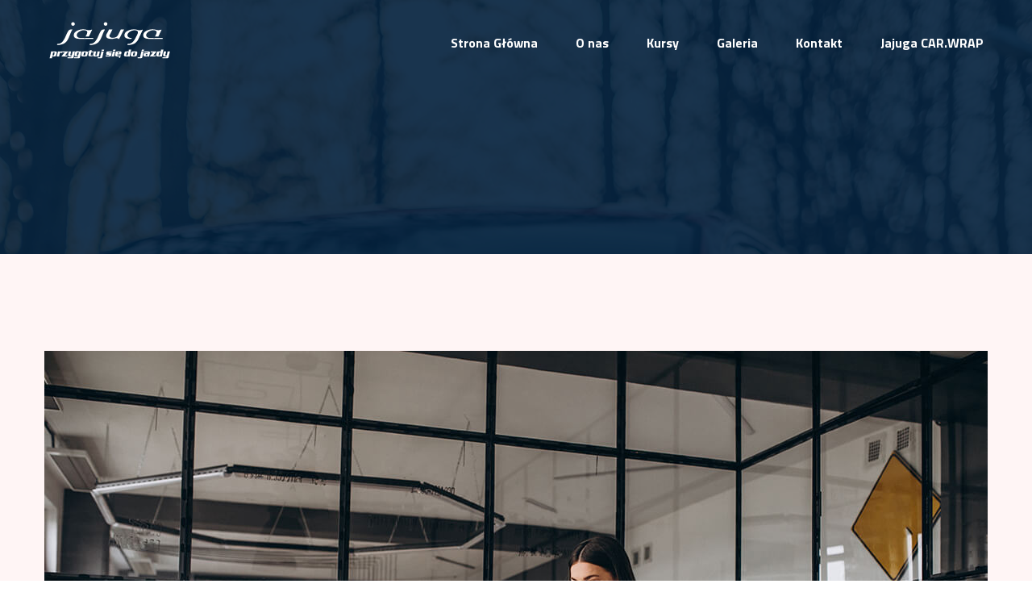

--- FILE ---
content_type: text/html; charset=UTF-8
request_url: https://jajuga.eu/portfolio/the-possessions-in-your-work/
body_size: 63760
content:
<!DOCTYPE html>
<html lang="pl-PL">
<head>
    <meta charset="UTF-8"/>
    <meta name="viewport" content="width=device-width, initial-scale=1">
    <meta name='robots' content='index, follow, max-image-preview:large, max-snippet:-1, max-video-preview:-1' />

	<!-- This site is optimized with the Yoast SEO plugin v22.6 - https://yoast.com/wordpress/plugins/seo/ -->
	<title>The possessions in your work - Jajuga</title>
	<link rel="canonical" href="https://jajuga.eu/portfolio/the-possessions-in-your-work/" />
	<meta property="og:locale" content="pl_PL" />
	<meta property="og:type" content="article" />
	<meta property="og:title" content="The possessions in your work - Jajuga" />
	<meta property="og:description" content="Business contents insurance is a type of business insurance that can protect the possessions and equipment in your work premises. A typical business contents insurance policy will cover damage or loss to furniture, tools and equipment as a result of a fire, flood or theft. This type of cover is not mandatory under UK law. [&hellip;]" />
	<meta property="og:url" content="https://jajuga.eu/portfolio/the-possessions-in-your-work/" />
	<meta property="og:site_name" content="Jajuga" />
	<meta property="article:publisher" content="https://www.facebook.com/JajugaSzkolaJazdy" />
	<meta property="article:modified_time" content="2020-07-30T08:12:15+00:00" />
	<meta property="og:image" content="https://jajuga.eu/wp-content/uploads/2020/05/2-1.jpg" />
	<meta property="og:image:width" content="1170" />
	<meta property="og:image:height" content="800" />
	<meta property="og:image:type" content="image/jpeg" />
	<meta name="twitter:card" content="summary_large_image" />
	<meta name="twitter:label1" content="Szacowany czas czytania" />
	<meta name="twitter:data1" content="2 minuty" />
	<script type="application/ld+json" class="yoast-schema-graph">{"@context":"https://schema.org","@graph":[{"@type":"WebPage","@id":"https://jajuga.eu/portfolio/the-possessions-in-your-work/","url":"https://jajuga.eu/portfolio/the-possessions-in-your-work/","name":"The possessions in your work - Jajuga","isPartOf":{"@id":"https://jajuga.eu/#website"},"primaryImageOfPage":{"@id":"https://jajuga.eu/portfolio/the-possessions-in-your-work/#primaryimage"},"image":{"@id":"https://jajuga.eu/portfolio/the-possessions-in-your-work/#primaryimage"},"thumbnailUrl":"https://jajuga.eu/wp-content/uploads/2020/05/2-1.jpg","datePublished":"2020-05-11T08:22:48+00:00","dateModified":"2020-07-30T08:12:15+00:00","breadcrumb":{"@id":"https://jajuga.eu/portfolio/the-possessions-in-your-work/#breadcrumb"},"inLanguage":"pl-PL","potentialAction":[{"@type":"ReadAction","target":["https://jajuga.eu/portfolio/the-possessions-in-your-work/"]}]},{"@type":"ImageObject","inLanguage":"pl-PL","@id":"https://jajuga.eu/portfolio/the-possessions-in-your-work/#primaryimage","url":"https://jajuga.eu/wp-content/uploads/2020/05/2-1.jpg","contentUrl":"https://jajuga.eu/wp-content/uploads/2020/05/2-1.jpg","width":1170,"height":800},{"@type":"BreadcrumbList","@id":"https://jajuga.eu/portfolio/the-possessions-in-your-work/#breadcrumb","itemListElement":[{"@type":"ListItem","position":1,"name":"Strona główna","item":"https://jajuga.eu/"},{"@type":"ListItem","position":2,"name":"The possessions in your work"}]},{"@type":"WebSite","@id":"https://jajuga.eu/#website","url":"https://jajuga.eu/","name":"Jajuga - przygotuj się do jazdy","description":"Szkoła Nauki Jazdy","potentialAction":[{"@type":"SearchAction","target":{"@type":"EntryPoint","urlTemplate":"https://jajuga.eu/?s={search_term_string}"},"query-input":"required name=search_term_string"}],"inLanguage":"pl-PL"}]}</script>
	<!-- / Yoast SEO plugin. -->


<link rel='dns-prefetch' href='//fonts.googleapis.com' />
<link rel="alternate" type="application/rss+xml" title="Jajuga &raquo; Kanał z wpisami" href="https://jajuga.eu/feed/" />
<link rel="alternate" type="application/rss+xml" title="Jajuga &raquo; Kanał z komentarzami" href="https://jajuga.eu/comments/feed/" />
<script>
/* <![CDATA[ */
window._wpemojiSettings = {"baseUrl":"https:\/\/s.w.org\/images\/core\/emoji\/15.0.3\/72x72\/","ext":".png","svgUrl":"https:\/\/s.w.org\/images\/core\/emoji\/15.0.3\/svg\/","svgExt":".svg","source":{"concatemoji":"https:\/\/jajuga.eu\/wp-includes\/js\/wp-emoji-release.min.js?ver=6.5.7"}};
/*! This file is auto-generated */
!function(i,n){var o,s,e;function c(e){try{var t={supportTests:e,timestamp:(new Date).valueOf()};sessionStorage.setItem(o,JSON.stringify(t))}catch(e){}}function p(e,t,n){e.clearRect(0,0,e.canvas.width,e.canvas.height),e.fillText(t,0,0);var t=new Uint32Array(e.getImageData(0,0,e.canvas.width,e.canvas.height).data),r=(e.clearRect(0,0,e.canvas.width,e.canvas.height),e.fillText(n,0,0),new Uint32Array(e.getImageData(0,0,e.canvas.width,e.canvas.height).data));return t.every(function(e,t){return e===r[t]})}function u(e,t,n){switch(t){case"flag":return n(e,"\ud83c\udff3\ufe0f\u200d\u26a7\ufe0f","\ud83c\udff3\ufe0f\u200b\u26a7\ufe0f")?!1:!n(e,"\ud83c\uddfa\ud83c\uddf3","\ud83c\uddfa\u200b\ud83c\uddf3")&&!n(e,"\ud83c\udff4\udb40\udc67\udb40\udc62\udb40\udc65\udb40\udc6e\udb40\udc67\udb40\udc7f","\ud83c\udff4\u200b\udb40\udc67\u200b\udb40\udc62\u200b\udb40\udc65\u200b\udb40\udc6e\u200b\udb40\udc67\u200b\udb40\udc7f");case"emoji":return!n(e,"\ud83d\udc26\u200d\u2b1b","\ud83d\udc26\u200b\u2b1b")}return!1}function f(e,t,n){var r="undefined"!=typeof WorkerGlobalScope&&self instanceof WorkerGlobalScope?new OffscreenCanvas(300,150):i.createElement("canvas"),a=r.getContext("2d",{willReadFrequently:!0}),o=(a.textBaseline="top",a.font="600 32px Arial",{});return e.forEach(function(e){o[e]=t(a,e,n)}),o}function t(e){var t=i.createElement("script");t.src=e,t.defer=!0,i.head.appendChild(t)}"undefined"!=typeof Promise&&(o="wpEmojiSettingsSupports",s=["flag","emoji"],n.supports={everything:!0,everythingExceptFlag:!0},e=new Promise(function(e){i.addEventListener("DOMContentLoaded",e,{once:!0})}),new Promise(function(t){var n=function(){try{var e=JSON.parse(sessionStorage.getItem(o));if("object"==typeof e&&"number"==typeof e.timestamp&&(new Date).valueOf()<e.timestamp+604800&&"object"==typeof e.supportTests)return e.supportTests}catch(e){}return null}();if(!n){if("undefined"!=typeof Worker&&"undefined"!=typeof OffscreenCanvas&&"undefined"!=typeof URL&&URL.createObjectURL&&"undefined"!=typeof Blob)try{var e="postMessage("+f.toString()+"("+[JSON.stringify(s),u.toString(),p.toString()].join(",")+"));",r=new Blob([e],{type:"text/javascript"}),a=new Worker(URL.createObjectURL(r),{name:"wpTestEmojiSupports"});return void(a.onmessage=function(e){c(n=e.data),a.terminate(),t(n)})}catch(e){}c(n=f(s,u,p))}t(n)}).then(function(e){for(var t in e)n.supports[t]=e[t],n.supports.everything=n.supports.everything&&n.supports[t],"flag"!==t&&(n.supports.everythingExceptFlag=n.supports.everythingExceptFlag&&n.supports[t]);n.supports.everythingExceptFlag=n.supports.everythingExceptFlag&&!n.supports.flag,n.DOMReady=!1,n.readyCallback=function(){n.DOMReady=!0}}).then(function(){return e}).then(function(){var e;n.supports.everything||(n.readyCallback(),(e=n.source||{}).concatemoji?t(e.concatemoji):e.wpemoji&&e.twemoji&&(t(e.twemoji),t(e.wpemoji)))}))}((window,document),window._wpemojiSettings);
/* ]]> */
</script>
<style id='wp-emoji-styles-inline-css' >

	img.wp-smiley, img.emoji {
		display: inline !important;
		border: none !important;
		box-shadow: none !important;
		height: 1em !important;
		width: 1em !important;
		margin: 0 0.07em !important;
		vertical-align: -0.1em !important;
		background: none !important;
		padding: 0 !important;
	}
</style>
<link rel='stylesheet' id='wp-block-library-css' href='https://jajuga.eu/wp-includes/css/dist/block-library/style.min.css?ver=6.5.7'  media='all' />
<style id='classic-theme-styles-inline-css' >
/*! This file is auto-generated */
.wp-block-button__link{color:#fff;background-color:#32373c;border-radius:9999px;box-shadow:none;text-decoration:none;padding:calc(.667em + 2px) calc(1.333em + 2px);font-size:1.125em}.wp-block-file__button{background:#32373c;color:#fff;text-decoration:none}
</style>
<style id='global-styles-inline-css' >
body{--wp--preset--color--black: #000000;--wp--preset--color--cyan-bluish-gray: #abb8c3;--wp--preset--color--white: #ffffff;--wp--preset--color--pale-pink: #f78da7;--wp--preset--color--vivid-red: #cf2e2e;--wp--preset--color--luminous-vivid-orange: #ff6900;--wp--preset--color--luminous-vivid-amber: #fcb900;--wp--preset--color--light-green-cyan: #7bdcb5;--wp--preset--color--vivid-green-cyan: #00d084;--wp--preset--color--pale-cyan-blue: #8ed1fc;--wp--preset--color--vivid-cyan-blue: #0693e3;--wp--preset--color--vivid-purple: #9b51e0;--wp--preset--gradient--vivid-cyan-blue-to-vivid-purple: linear-gradient(135deg,rgba(6,147,227,1) 0%,rgb(155,81,224) 100%);--wp--preset--gradient--light-green-cyan-to-vivid-green-cyan: linear-gradient(135deg,rgb(122,220,180) 0%,rgb(0,208,130) 100%);--wp--preset--gradient--luminous-vivid-amber-to-luminous-vivid-orange: linear-gradient(135deg,rgba(252,185,0,1) 0%,rgba(255,105,0,1) 100%);--wp--preset--gradient--luminous-vivid-orange-to-vivid-red: linear-gradient(135deg,rgba(255,105,0,1) 0%,rgb(207,46,46) 100%);--wp--preset--gradient--very-light-gray-to-cyan-bluish-gray: linear-gradient(135deg,rgb(238,238,238) 0%,rgb(169,184,195) 100%);--wp--preset--gradient--cool-to-warm-spectrum: linear-gradient(135deg,rgb(74,234,220) 0%,rgb(151,120,209) 20%,rgb(207,42,186) 40%,rgb(238,44,130) 60%,rgb(251,105,98) 80%,rgb(254,248,76) 100%);--wp--preset--gradient--blush-light-purple: linear-gradient(135deg,rgb(255,206,236) 0%,rgb(152,150,240) 100%);--wp--preset--gradient--blush-bordeaux: linear-gradient(135deg,rgb(254,205,165) 0%,rgb(254,45,45) 50%,rgb(107,0,62) 100%);--wp--preset--gradient--luminous-dusk: linear-gradient(135deg,rgb(255,203,112) 0%,rgb(199,81,192) 50%,rgb(65,88,208) 100%);--wp--preset--gradient--pale-ocean: linear-gradient(135deg,rgb(255,245,203) 0%,rgb(182,227,212) 50%,rgb(51,167,181) 100%);--wp--preset--gradient--electric-grass: linear-gradient(135deg,rgb(202,248,128) 0%,rgb(113,206,126) 100%);--wp--preset--gradient--midnight: linear-gradient(135deg,rgb(2,3,129) 0%,rgb(40,116,252) 100%);--wp--preset--font-size--small: 13px;--wp--preset--font-size--medium: 20px;--wp--preset--font-size--large: 36px;--wp--preset--font-size--x-large: 42px;--wp--preset--spacing--20: 0.44rem;--wp--preset--spacing--30: 0.67rem;--wp--preset--spacing--40: 1rem;--wp--preset--spacing--50: 1.5rem;--wp--preset--spacing--60: 2.25rem;--wp--preset--spacing--70: 3.38rem;--wp--preset--spacing--80: 5.06rem;--wp--preset--shadow--natural: 6px 6px 9px rgba(0, 0, 0, 0.2);--wp--preset--shadow--deep: 12px 12px 50px rgba(0, 0, 0, 0.4);--wp--preset--shadow--sharp: 6px 6px 0px rgba(0, 0, 0, 0.2);--wp--preset--shadow--outlined: 6px 6px 0px -3px rgba(255, 255, 255, 1), 6px 6px rgba(0, 0, 0, 1);--wp--preset--shadow--crisp: 6px 6px 0px rgba(0, 0, 0, 1);}:where(.is-layout-flex){gap: 0.5em;}:where(.is-layout-grid){gap: 0.5em;}body .is-layout-flex{display: flex;}body .is-layout-flex{flex-wrap: wrap;align-items: center;}body .is-layout-flex > *{margin: 0;}body .is-layout-grid{display: grid;}body .is-layout-grid > *{margin: 0;}:where(.wp-block-columns.is-layout-flex){gap: 2em;}:where(.wp-block-columns.is-layout-grid){gap: 2em;}:where(.wp-block-post-template.is-layout-flex){gap: 1.25em;}:where(.wp-block-post-template.is-layout-grid){gap: 1.25em;}.has-black-color{color: var(--wp--preset--color--black) !important;}.has-cyan-bluish-gray-color{color: var(--wp--preset--color--cyan-bluish-gray) !important;}.has-white-color{color: var(--wp--preset--color--white) !important;}.has-pale-pink-color{color: var(--wp--preset--color--pale-pink) !important;}.has-vivid-red-color{color: var(--wp--preset--color--vivid-red) !important;}.has-luminous-vivid-orange-color{color: var(--wp--preset--color--luminous-vivid-orange) !important;}.has-luminous-vivid-amber-color{color: var(--wp--preset--color--luminous-vivid-amber) !important;}.has-light-green-cyan-color{color: var(--wp--preset--color--light-green-cyan) !important;}.has-vivid-green-cyan-color{color: var(--wp--preset--color--vivid-green-cyan) !important;}.has-pale-cyan-blue-color{color: var(--wp--preset--color--pale-cyan-blue) !important;}.has-vivid-cyan-blue-color{color: var(--wp--preset--color--vivid-cyan-blue) !important;}.has-vivid-purple-color{color: var(--wp--preset--color--vivid-purple) !important;}.has-black-background-color{background-color: var(--wp--preset--color--black) !important;}.has-cyan-bluish-gray-background-color{background-color: var(--wp--preset--color--cyan-bluish-gray) !important;}.has-white-background-color{background-color: var(--wp--preset--color--white) !important;}.has-pale-pink-background-color{background-color: var(--wp--preset--color--pale-pink) !important;}.has-vivid-red-background-color{background-color: var(--wp--preset--color--vivid-red) !important;}.has-luminous-vivid-orange-background-color{background-color: var(--wp--preset--color--luminous-vivid-orange) !important;}.has-luminous-vivid-amber-background-color{background-color: var(--wp--preset--color--luminous-vivid-amber) !important;}.has-light-green-cyan-background-color{background-color: var(--wp--preset--color--light-green-cyan) !important;}.has-vivid-green-cyan-background-color{background-color: var(--wp--preset--color--vivid-green-cyan) !important;}.has-pale-cyan-blue-background-color{background-color: var(--wp--preset--color--pale-cyan-blue) !important;}.has-vivid-cyan-blue-background-color{background-color: var(--wp--preset--color--vivid-cyan-blue) !important;}.has-vivid-purple-background-color{background-color: var(--wp--preset--color--vivid-purple) !important;}.has-black-border-color{border-color: var(--wp--preset--color--black) !important;}.has-cyan-bluish-gray-border-color{border-color: var(--wp--preset--color--cyan-bluish-gray) !important;}.has-white-border-color{border-color: var(--wp--preset--color--white) !important;}.has-pale-pink-border-color{border-color: var(--wp--preset--color--pale-pink) !important;}.has-vivid-red-border-color{border-color: var(--wp--preset--color--vivid-red) !important;}.has-luminous-vivid-orange-border-color{border-color: var(--wp--preset--color--luminous-vivid-orange) !important;}.has-luminous-vivid-amber-border-color{border-color: var(--wp--preset--color--luminous-vivid-amber) !important;}.has-light-green-cyan-border-color{border-color: var(--wp--preset--color--light-green-cyan) !important;}.has-vivid-green-cyan-border-color{border-color: var(--wp--preset--color--vivid-green-cyan) !important;}.has-pale-cyan-blue-border-color{border-color: var(--wp--preset--color--pale-cyan-blue) !important;}.has-vivid-cyan-blue-border-color{border-color: var(--wp--preset--color--vivid-cyan-blue) !important;}.has-vivid-purple-border-color{border-color: var(--wp--preset--color--vivid-purple) !important;}.has-vivid-cyan-blue-to-vivid-purple-gradient-background{background: var(--wp--preset--gradient--vivid-cyan-blue-to-vivid-purple) !important;}.has-light-green-cyan-to-vivid-green-cyan-gradient-background{background: var(--wp--preset--gradient--light-green-cyan-to-vivid-green-cyan) !important;}.has-luminous-vivid-amber-to-luminous-vivid-orange-gradient-background{background: var(--wp--preset--gradient--luminous-vivid-amber-to-luminous-vivid-orange) !important;}.has-luminous-vivid-orange-to-vivid-red-gradient-background{background: var(--wp--preset--gradient--luminous-vivid-orange-to-vivid-red) !important;}.has-very-light-gray-to-cyan-bluish-gray-gradient-background{background: var(--wp--preset--gradient--very-light-gray-to-cyan-bluish-gray) !important;}.has-cool-to-warm-spectrum-gradient-background{background: var(--wp--preset--gradient--cool-to-warm-spectrum) !important;}.has-blush-light-purple-gradient-background{background: var(--wp--preset--gradient--blush-light-purple) !important;}.has-blush-bordeaux-gradient-background{background: var(--wp--preset--gradient--blush-bordeaux) !important;}.has-luminous-dusk-gradient-background{background: var(--wp--preset--gradient--luminous-dusk) !important;}.has-pale-ocean-gradient-background{background: var(--wp--preset--gradient--pale-ocean) !important;}.has-electric-grass-gradient-background{background: var(--wp--preset--gradient--electric-grass) !important;}.has-midnight-gradient-background{background: var(--wp--preset--gradient--midnight) !important;}.has-small-font-size{font-size: var(--wp--preset--font-size--small) !important;}.has-medium-font-size{font-size: var(--wp--preset--font-size--medium) !important;}.has-large-font-size{font-size: var(--wp--preset--font-size--large) !important;}.has-x-large-font-size{font-size: var(--wp--preset--font-size--x-large) !important;}
.wp-block-navigation a:where(:not(.wp-element-button)){color: inherit;}
:where(.wp-block-post-template.is-layout-flex){gap: 1.25em;}:where(.wp-block-post-template.is-layout-grid){gap: 1.25em;}
:where(.wp-block-columns.is-layout-flex){gap: 2em;}:where(.wp-block-columns.is-layout-grid){gap: 2em;}
.wp-block-pullquote{font-size: 1.5em;line-height: 1.6;}
</style>
<link rel='stylesheet' id='contact-form-7-css' href='https://jajuga.eu/wp-content/plugins/contact-form-7/includes/css/styles.css?ver=5.9.4'  media='all' />
<link rel='stylesheet' id='rs-plugin-settings-css' href='https://jajuga.eu/wp-content/plugins/revslider/public/assets/css/rs6.css?ver=6.2.15'  media='all' />
<style id='rs-plugin-settings-inline-css' >
#rs-demo-id {}
</style>
<link rel='stylesheet' id='bao-body-fonts-css' href='//fonts.googleapis.com/css?family=Titillium+Web%3A400%2C400i%2C700%2C700i%26display%3Dswap%7CTitillium+Web%3A400%2C400i%2C500%2C500i%2C600%2C700%2C800&#038;ver=1.0.0'  media='screen' />
<link rel='stylesheet' id='bootstrap-css' href='https://jajuga.eu/wp-content/themes/bao/assets/css/bootstrap.min.css?ver=6.5.7'  media='all' />
<link rel='stylesheet' id='animate-css' href='https://jajuga.eu/wp-content/themes/bao/assets/css/animate.min.css?ver=6.5.7'  media='all' />
<link rel='stylesheet' id='magnific-popup-css' href='https://jajuga.eu/wp-content/themes/bao/assets/css/magnific-popup.css?ver=6.5.7'  media='all' />
<link rel='stylesheet' id='fontawesome-all-css' href='https://jajuga.eu/wp-content/themes/bao/assets/css/fontawesome-all.min.css?ver=6.5.7'  media='all' />
<link rel='stylesheet' id='meanmenu-css' href='https://jajuga.eu/wp-content/themes/bao/assets/css/meanmenu.css?ver=6.5.7'  media='all' />
<link rel='stylesheet' id='slick-css' href='https://jajuga.eu/wp-content/themes/bao/assets/css/slick.css?ver=6.5.7'  media='all' />
<link rel='stylesheet' id='bao-gutenberg-custom-css' href='https://jajuga.eu/wp-content/themes/bao/assets/css//gutenberg/gutenberg-custom.css?ver=6.5.7'  media='all' />
<link rel='stylesheet' id='bao-main-css' href='https://jajuga.eu/wp-content/themes/bao/assets/css/bao-main.css?ver=6.5.7'  media='all' />
<link rel='stylesheet' id='bao-responsive-css' href='https://jajuga.eu/wp-content/themes/bao/assets/css/bao-responsive.css?ver=6.5.7'  media='all' />
<link rel='stylesheet' id='bao-style-css' href='https://jajuga.eu/wp-content/themes/bao/style.css?ver=6.5.7'  media='all' />
<link rel='stylesheet' id='elementor-icons-css' href='https://jajuga.eu/wp-content/plugins/elementor/assets/lib/eicons/css/elementor-icons.min.css?ver=5.9.1'  media='all' />
<link rel='stylesheet' id='elementor-animations-css' href='https://jajuga.eu/wp-content/plugins/elementor/assets/lib/animations/animations.min.css?ver=3.0.16'  media='all' />
<link rel='stylesheet' id='elementor-frontend-legacy-css' href='https://jajuga.eu/wp-content/plugins/elementor/assets/css/frontend-legacy.min.css?ver=3.0.16'  media='all' />
<link rel='stylesheet' id='elementor-frontend-css' href='https://jajuga.eu/wp-content/plugins/elementor/assets/css/frontend.min.css?ver=3.0.16'  media='all' />
<link rel='stylesheet' id='elementor-post-7-css' href='https://jajuga.eu/wp-content/uploads/elementor/css/post-7.css?ver=1715328873'  media='all' />
<link rel='stylesheet' id='elementor-global-css' href='https://jajuga.eu/wp-content/uploads/elementor/css/global.css?ver=1715330495'  media='all' />
<link rel='stylesheet' id='elementor-post-1138-css' href='https://jajuga.eu/wp-content/uploads/elementor/css/post-1138.css?ver=1717491294'  media='all' />
<link rel='stylesheet' id='bao-frontend-css' href='https://jajuga.eu/wp-content/plugins/bao-master/assets/css/bao-frontend.css?ver=6.5.7'  media='all' />
<link rel='stylesheet' id='bao-master-css' href='https://jajuga.eu/wp-content/plugins/bao-master/assets/css/bao-master.css?ver=6.5.7'  media='all' />
<link rel='stylesheet' id='owl-carousel-css' href='https://jajuga.eu/wp-content/plugins/bao-master/assets/css/owl.carousel.min.css?ver=6.5.7'  media='all' />
<link rel='stylesheet' id='google-fonts-1-css' href='https://fonts.googleapis.com/css?family=Titillium+Web%3A100%2C100italic%2C200%2C200italic%2C300%2C300italic%2C400%2C400italic%2C500%2C500italic%2C600%2C600italic%2C700%2C700italic%2C800%2C800italic%2C900%2C900italic&#038;subset=latin-ext&#038;ver=6.5.7'  media='all' />
<script type="text/javascript" src="https://jajuga.eu/wp-includes/js/jquery/jquery.min.js?ver=3.7.1" id="jquery-core-js"></script>
<script type="text/javascript" src="https://jajuga.eu/wp-includes/js/jquery/jquery-migrate.min.js?ver=3.4.1" id="jquery-migrate-js"></script>
<script type="text/javascript" src="https://jajuga.eu/wp-content/plugins/revslider/public/assets/js/rbtools.min.js?ver=6.2.15" id="tp-tools-js"></script>
<script type="text/javascript" src="https://jajuga.eu/wp-content/plugins/revslider/public/assets/js/rs6.min.js?ver=6.2.15" id="revmin-js"></script>
<link rel="https://api.w.org/" href="https://jajuga.eu/wp-json/" /><link rel="EditURI" type="application/rsd+xml" title="RSD" href="https://jajuga.eu/xmlrpc.php?rsd" />
<meta name="generator" content="WordPress 6.5.7" />
<link rel='shortlink' href='https://jajuga.eu/?p=1138' />
<link rel="alternate" type="application/json+oembed" href="https://jajuga.eu/wp-json/oembed/1.0/embed?url=https%3A%2F%2Fjajuga.eu%2Fportfolio%2Fthe-possessions-in-your-work%2F" />
<link rel="alternate" type="text/xml+oembed" href="https://jajuga.eu/wp-json/oembed/1.0/embed?url=https%3A%2F%2Fjajuga.eu%2Fportfolio%2Fthe-possessions-in-your-work%2F&#038;format=xml" />
        <link rel="shortcut icon" type="image/png" href="https://jajuga.eu/wp-content/uploads/2020/07/logo_new.svg">
        <style>
      body{
        font-size: 16px;
        line-height: 26px;
        font-family: Titillium Web, sans-serif;
      }
      h1, h2, h3, h4, h5, h6 {
        font-family: Titillium Web, sans-serif;
      }
      .header-area.header2 .logo a img,
      .header-area.header2.sticky-header .logo a img,
      .logo-sticky-none img,
      .s-logo-none img {
        max-width: 260px;
      }
    </style><style>
				/* = Menu 1 Color = */
			    .transparent-header.header1 {
			        background: transparent;
			    }
				.transparent-header .main-menu ul li a {
					color: #ffffff;
				}
				.main-menu ul li.active>a,
				.main-menu ul li:hover>a,
				.t-main-menu ul li:hover > a, 
				.t-main-menu ul li.menu-item-has-children:hover > a::before {
					color: #ffffff;
				}

				/* = Sub Menu 1 Color = */
				.header1 .main-menu ul li > .submenu {
					background-color: #ffffff;
				}
				.header1 .main-menu ul li > .submenu li a {
					color: #001f3b;
				}
				.header1 .main-menu ul li .submenu > li.active > a,
				.header1 .main-menu ul li .submenu > li:hover > a {
					color: #ff5f10;
				}
				.header1 .main-menu ul li > .submenu li {
					border-color: #eceef0;
				}

				/* = Menu 1 Button Color = */
				.header-btn a {
					color: #001f3b;
					background: #ffffff;
				}
				.header-btn a:hover {
					color: #ff5f10;
					background: #ffffff;
				}

				/* = Menu 1 Search Toggle Button Color = */
				.header-action ul {
					background: #f14300;
				}
				.header-action ul li a {
				    color: #ffffff;
				}
				.header-action ul li::before {
					background: #ffffff;
				}
		    </style><style>
				/* = Menu 2 Color = */
			    .header-area.header2 {
			        background: #fff5f5;
			    }
				.header-area.header2 .main-menu ul li a {
					color: #001f3b;
				}
				.header-area.header2 .main-menu ul li.active>a,
				.header-area.header2 .main-menu ul li:hover>a {
					color: #ff5f10;
				}

				/* = Sub Menu 2 Color = */
				.header-area.header2 .main-menu ul li > .submenu {
					background-color: #ffffff;
				}
				.header-area.header2 .main-menu ul li > .submenu li a {
					color: #001f3b;
				}
				.header-area.header2 .main-menu ul li .submenu > li.active > a,
				.header-area.header2 .main-menu ul li .submenu > li:hover > a {
					color: #ff5f10;
				}
				.header-area.header2 .main-menu ul li > .submenu li {
					border-color: #eceef0;
				}

				/* = Menu 2 Button Color = */
				.header-area.header2 .header-btn a {
					color: #001f3b;
					background: #ffffff;
				}
				.header-area.header2 .header-btn a:hover {
					color: #ff5f10;
					background: #ffffff;
				}

				/* = Menu 2 Search Toggle Button Color = */
				.header-area.header2 .header-action ul {
					background: #f14300;
				}
				.header-area.header2 .header-action ul li a {
				    color: #ffffff;
				}
				.header-area.header2 .header-action ul li::before {
					background: #ffffff;
				}

				.header-area.header2.sticky-header {
					background-color: #fff5f5;
				}
				.header-area.header2.sticky-header .main-menu ul li a {
					color: #001f3b;
				}
				.header-area.header2.sticky-header .main-menu ul li:hover>a,
				.header-area.header2.sticky-header .main-menu ul li.active > a {
					color: #ff5f10 !important;
				}

				.header-area.header2.sticky-header .main-menu ul li > .submenu {
					background-color: #ffffff;
				}
				.header-area.header2.sticky-header .main-menu ul li > .submenu li a {
					color: #001f3b;
				}
				.header-area.header2.sticky-header .main-menu ul li .submenu > li.active > a,
				.header-area.header2.sticky-header .main-menu ul li .submenu > li:hover > a {
					color: #ff5f10;
				}
				.header-area.header2.sticky-header .main-menu ul li > .submenu li {
					border-color: #eceef0;
				}


		    </style><style>
				/* = Sticky menu Color = */
				.transparent-header.header1.sticky-header {
					background-color: #fff5f5;
				}
				.sticky-header .main-menu ul li > .submenu li a {
					color: #001f3b;
				}
				.sticky-header .main-menu ul li > .submenu li.active a,
				.sticky-header .current-menu-ancestor > a, 
				.sticky-header .current-menu-parent > a {
				    color: #ff5f10 !important;
				}
		    </style><style>
				/* = Toggle menu Color = */
				.extra-info {
					background-color: #001f3b;
				}
				.extra-info h4 {
					color: #ffffff;
				}
				.extra-info p,
				.extra-info {
					color: #89a5bd;
				}
				.social-icon-right > a {
				    color: #ffffff;
				}
				.social-icon-right > a:hover,
				.close-icon > button,
				.extra-info a:hover {
				    color: #ff5f10;
				}
		    </style><style>
				/* = Breadcrumb Color = */
				.breadcrumb-area {
		        padding-top: 140px;
		        padding-bottom: 135px;
		        background: #001f3b;
		      }
				.breadcrumb-area.breadcrumb_height .breadcrumb-item + .breadcrumb-item::before,
				.breadcrumb-area.breadcrumb_height .breadcrumb-wrap h2,
				.breadcrumb-area.breadcrumb_height .breadcrumb li a, 
				.breadcrumb-area.breadcrumb_height .breadcrumb li,
				.breadcrumb-item + .breadcrumb-item::before {
					color: #fff;
				}
				.breadcrumb-bg::before {
					opacity: .9;
					background-color: #001f3b;
				}
				.breadcrumb li a:hover {
					color: #ff5f10 !important;
				}
			    .breadcrumb-area .transparent-title {
			    	font-size: 250px;
			    	-webkit-text-stroke-color: #ffffff;
			    }
			    .breadcrumb-shape {
				    width: 188px;
				    height: 188px;
				    background: #ffffff;
				}
		    </style><style>
				/* = Preloader Color = */
				#loading {
			        background-color: #001f3b;
			    }
			    .object {
			        background-color: #ff5f10;
			    }
			    #scroller {
			        color: #ffffff;
			        border-radius: 50%;
			        background-color: #FF5F10;
			    }
		    </style><style>
				/* = Theme Base Color = */
				#search-modal .modal-dialog .modal-content form button,
				.post-navigation .post-previous a:hover h4,
				footer .widget_nav_menu ul li> a:hover,
				.post-navigation .post-next a:hover h4,
				.single-blog:hover .blog-content h4 a,
				.widget_recent_entries ul li a:hover,
				.post-navigation h3.post-nav-title,
				.widget_categories ul li a:hover,
				.details-post-tag ul li a:hover,
				.comment-text .avatar-name span,
				.footer-bottom-link li a:hover,
				.widget_archive ul li a:hover,
				.rc-post-content h5 a:hover,
				.widget_meta ul li a:hover,
				.bpost-meta ul li a:hover,
				.post-meta ul li:hover a,
				.bavatar-info p a:hover,
				.rc-content h5:hover a,
				.breadcrumb li a:hover,
				.wp-block-quote:before,
				.blog-avatar-info a,
				.b-readmore a:hover,
				.header-cta p span,
				.post-meta a:hover,
				.post-meta ul li i,
				.copyright-text a,
				p.logged-in-as a,
				p.logged-in-as a,
				.v-more a:hover {
					color: #ff5f10;
				}

				.comment-text .avatar-name .comment-reply-link:hover, 
				.pagination li.page-item.active a.page-link,
				.pagination li.page-item:hover a.page-link,
				blockquote.wp-block-quote cite::before,
				.wp-block-quote cite::before,
				.widget_tag_cloud a:hover,
				.sidebar-social a:hover,
				.comment-form button,			
				.ws-input button,
				.b-tag a {
					background: #ff5f10;
				}
				
				
				.comment-text .avatar-name .comment-reply-link:hover,
				.pagination li.page-item.active a.page-link,
				.pagination li.page-item:hover a.page-link,
				.comment-respond .btn-primary:hover,
				.widget_tag_cloud a:hover,
				blockquote {
					border-color: #ff5f10;
				}
				.ws-input input:focus {
					outline-color: #ff5f10;
				}
				blockquote.wp-block-quote, 
				.wp-block-quote, 
				.wp-block-quote:not(.is-large):not(.is-style-large), 
				blockquote.wp-block-pullquote, .wp-block-quote.is-large, 
				.wp-block-quote.is-style-large, 
				.wp-block-pullquote:not(.is-style-solid-color),
				.blog-comment-area .form-control:focus,
				.ws-input input:focus {
					border-color: #ff5f10;
				}
				
				.widget_recent_comments ul li:hover::before, 
				.widget_recent_entries ul li:hover::before, 
				.widget_categories ul li:hover::before, 
				.widget_nav_menu ul li:hover::before, 
				.widget_archive ul li:hover::before, 
				.widget_pages ul li:hover::before, 
				.widget_meta ul li:hover::before {
					color: #ff5f10;
				}

				footer .widget_recent_comments ul li:hover::before, 
				footer .widget_recent_entries ul li:hover::before, 
				footer .widget_categories ul li:hover::before, 
				footer .widget_nav_menu ul li:hover::before, 
				footer .widget_archive ul li:hover::before, 
				footer .widget_pages ul li:hover::before, 
				footer .widget_meta ul li:hover::before{
					color: #ff5f10;
				}

		    </style><style>
				/* = Footer 1 Color = */
				footer.black-bg {
			        background-color: #001f3b !important;
			    }
			    footer.black-bg .f-rc-post-content h5 a, 
			    footer.black-bg .f-rc-post-content h5, 
			    footer.black-bg .fw-title h4,
			    footer.black-bg h1, 
			    footer.black-bg h2, 
			    footer.black-bg h3, 
			    footer.black-bg h4, 
			    footer.black-bg h5, 
			    footer.black-bg h6 {
				    color: #ffffff !important;
				}
			    footer.black-bg p,
				footer.black-bg .footer-text p {
					color: #a5bbd0 !important;
				}
				footer.black-bg .f-rc-post-content span,
				footer.black-bg .fw-link ul li a,
				footer.black-bg a {
					color: #a7b6d3 !important;
				} 
				footer.black-bg .widget_nav_menu ul li:hover::before,
				footer.black-bg .widget_nav_menu ul li> a:hover,
				footer.black-bg .f-rc-post-content h5 a:hover,
				footer.black-bg .f-rc-post-content span i,
				footer.black-bg .fw-link ul li a:hover,
				footer.black-bg .copyright-wrap p a,
				footer.black-bg .fw-title h4 span {
					color: #ff5f10 !important;
				} 
				footer.black-bg .footer-widget-bg {
					border-color: #ff5f10 !important;
				}
				
				footer.black-bg .footer-social a {
				    color: #a5bbd0 !important;
				    border-color: #a5bbd0 !important;
				    background: transparent !important;
				}
				footer.black-bg .footer-social a:hover {
				    color: #ffffff !important;
				    border-color: #ff5f10 !important;
				    background: #ff5f10 !important;
				}

			    /* = Footer 2 Color = */
				footer.white-bg {
			        background-color: #ffffff !important;
			    }
			    footer.white-bg .f-rc-post-content h5 a, 
			    footer.white-bg .f-rc-post-content h5, 
			    footer.white-bg .fw-title h4,
			    footer.white-bg h2, 
			    footer.white-bg h2, 
			    footer.white-bg h3, 
			    footer.white-bg h4, 
			    footer.white-bg h5, 
			    footer.white-bg h6 {
				    color: #001f3b !important;
				}
			    footer.white-bg p,
				footer.white-bg .footer-text p {
					color: #a5bbd0 !important;
				}
				footer.white-bg .f-rc-post-content span,
				footer.white-bg .fw-link ul li a,
				footer.white-bg a {
					color: #496f91 !important;
				} 
				footer.white-bg .widget_nav_menu ul li> a:hover,
				footer.white-bg .f-rc-post-content h5 a:hover,
				footer.white-bg .f-rc-post-content span i,
				footer.white-bg .fw-link ul li a:hover,
				footer.white-bg .fw-title h4 span {
					color: #ff5f10 !important;
				}
				footer.white-bg .footer-widget-bg {
					border-color: #ff5f10 !important;
				}
				
				footer.white-bg .footer-social a {
				    color: #a5bbd0 !important;
				    border-color: #a5bbd0 !important;
				    background: transparent !important;
				}
				footer.white-bg .footer-social a:hover {
				    color: #ffffff !important;
				    border-color: #ff5f10 !important;
				    background: #ff5f10 !important;
				}

				footer.footer2 .footer-widget-wrap {
					border-bottom: 2px solid #fff6f2 !important;
				}
				footer.footer2 .copyright-wrap p {
					color: #496f91 !important;
				}
				footer.footer2 .copyright-wrap p a {
					color: #ff5f10 !important;
				}
				footer.footer2 .copyright-wrap p a:hover {
					color: #ff5f10 !important;
				}

				footer.footer1 .footer-widget-wrap {
					border-bottom: 2px solid #133a5d !important;
				}
				footer.footer1 .copyright-wrap p {
					color: #a5bbd0 !important;
				}
				footer.footer1 .copyright-wrap p a {
					color: #ff5f10 !important;
				}
				footer.footer1 .copyright-wrap p a:hover {
					color: #ff5f10 !important;
				}

		    </style>		<style id="bao-custom-header-styles" >

					a.default-logo,
			.site-description {
				position: relative;
				clip: rect(1px, 1px, 1px, 1px);
			}
				</style>
		<meta name="generator" content="Powered by Slider Revolution 6.2.15 - responsive, Mobile-Friendly Slider Plugin for WordPress with comfortable drag and drop interface." />
<script>function setREVStartSize(e){
			//window.requestAnimationFrame(function() {				 
				window.RSIW = window.RSIW===undefined ? window.innerWidth : window.RSIW;	
				window.RSIH = window.RSIH===undefined ? window.innerHeight : window.RSIH;	
				try {								
					var pw = document.getElementById(e.c).parentNode.offsetWidth,
						newh;
					pw = pw===0 || isNaN(pw) ? window.RSIW : pw;
					e.tabw = e.tabw===undefined ? 0 : parseInt(e.tabw);
					e.thumbw = e.thumbw===undefined ? 0 : parseInt(e.thumbw);
					e.tabh = e.tabh===undefined ? 0 : parseInt(e.tabh);
					e.thumbh = e.thumbh===undefined ? 0 : parseInt(e.thumbh);
					e.tabhide = e.tabhide===undefined ? 0 : parseInt(e.tabhide);
					e.thumbhide = e.thumbhide===undefined ? 0 : parseInt(e.thumbhide);
					e.mh = e.mh===undefined || e.mh=="" || e.mh==="auto" ? 0 : parseInt(e.mh,0);		
					if(e.layout==="fullscreen" || e.l==="fullscreen") 						
						newh = Math.max(e.mh,window.RSIH);					
					else{					
						e.gw = Array.isArray(e.gw) ? e.gw : [e.gw];
						for (var i in e.rl) if (e.gw[i]===undefined || e.gw[i]===0) e.gw[i] = e.gw[i-1];					
						e.gh = e.el===undefined || e.el==="" || (Array.isArray(e.el) && e.el.length==0)? e.gh : e.el;
						e.gh = Array.isArray(e.gh) ? e.gh : [e.gh];
						for (var i in e.rl) if (e.gh[i]===undefined || e.gh[i]===0) e.gh[i] = e.gh[i-1];
											
						var nl = new Array(e.rl.length),
							ix = 0,						
							sl;					
						e.tabw = e.tabhide>=pw ? 0 : e.tabw;
						e.thumbw = e.thumbhide>=pw ? 0 : e.thumbw;
						e.tabh = e.tabhide>=pw ? 0 : e.tabh;
						e.thumbh = e.thumbhide>=pw ? 0 : e.thumbh;					
						for (var i in e.rl) nl[i] = e.rl[i]<window.RSIW ? 0 : e.rl[i];
						sl = nl[0];									
						for (var i in nl) if (sl>nl[i] && nl[i]>0) { sl = nl[i]; ix=i;}															
						var m = pw>(e.gw[ix]+e.tabw+e.thumbw) ? 1 : (pw-(e.tabw+e.thumbw)) / (e.gw[ix]);					
						newh =  (e.gh[ix] * m) + (e.tabh + e.thumbh);
					}				
					if(window.rs_init_css===undefined) window.rs_init_css = document.head.appendChild(document.createElement("style"));					
					document.getElementById(e.c).height = newh+"px";
					window.rs_init_css.innerHTML += "#"+e.c+"_wrapper { height: "+newh+"px }";				
				} catch(e){
					console.log("Failure at Presize of Slider:" + e)
				}					   
			//});
		  };</script>
		<style  id="wp-custom-css">
			h4>i{display:none;}#scroller{right:30px;}.breadcrumb-area{padding-top:0;}@media (max-width: 767px){
	.breadcrumb-area {padding-top:15px !important;}}
.elementor-2083 .elementor-element.elementor-element-1a3a9e85 .pricing-content ul li:nth-child(n+5){color:transparent;}.elementor-2083 .elementor-element.elementor-element-4b6a8ac3 .pricing-content ul li:nth-child(n+5){color:transparent;} .elementor-element-757b259{max-width:1120px;margin:auto;}
.elementor-958 .elementor-element.elementor-element-1d83afb6 .pricing-content ul li:nth-child(n+5){color:transparent}.elementor-958 .elementor-element.elementor-element-6cc9ea26 .pricing-content ul li:nth-child(5){color:transparent;}
.page-id-2195 .logo img {content: url("https://jajuga.eu/wp-content/uploads/2020/08/carwrraplogowhite.svg");}.page-id-2195 footer {display:none;}.page-id-2348 footer {display:none;}.page-id-2348 header {display:none;}
.kolumna {min-height:100vh;} .page-id-2348 .btn i {margin:0;}@media (max-width: 768px){.kolumna{min-height:50vh;}.page-id-2348 #scroller{display:none !important;}.slider-style-three .transparent-title, .slider-style-two .transparent-title{-webkit-text-stroke:1px;top:60px;font-size:50px !important;}.slider-style-three .transparent-title{left:-140px !important;display:none}}.meanmenu-reveal{border:0 !important;top:-10px !important;}.bao-main-menu li a {border:0 !important; }.mean-expand{background:transparent !important;}
.portfolio-carousel-bottom{display:none;}.portfolio-menu button{color:white;}.nav-tabs{border:none;}.portfolio-tabs.nav-tabs{border:none;}

.elementor-element-4c55cabe > .pricing-content > ul li:nth-child(n+5){color:#496f91 !important;}		</style>
		</head>

<body class="portfolio-template-default single single-portfolio postid-1138 elementor-default elementor-kit-7 elementor-page elementor-page-1138">

            <div class="theme-bg">
    <!-- Start of Header 
    ============================================= -->
    
<!-- header-area -->
<header id="header-sticky-none" class="header-area transparent-header breadcrumb_menu_height none-site-desc header1">
  <div class="container-fluid container-padding container-padding-two">
    <div class="row align-items-center">
      <div class="col-xl-2 col-lg-4">
        <div class="logo">
          <a href="https://jajuga.eu/" class="navbar-brand-logo logo-sticky-none"><img alt="Bao logo" src="https://jajuga.eu/wp-content/uploads/2020/07/logo_new_white.svg"></a><a href="https://jajuga.eu/" class="navbar-brand-logo s-logo-none"><img alt="Bao logo" src="https://jajuga.eu/wp-content/uploads/2020/07/logo_new.svg"></a>        </div>
              </div>
            <div class="col-xl-10 col-lg-8">
        <div class="main-menu text-right text-xl-right">
          <nav id="mobile-menu">
            <ul class="bao-main-menu"><li id="menu-item-1945" class="menu-item menu-item-type-custom menu-item-object-custom menu-item-1945"><a href="https://jajuga.eu/strona-glowna">Strona Główna</a></li>
<li id="menu-item-801" class="menu-item menu-item-type-post_type menu-item-object-page menu-item-801"><a href="https://jajuga.eu/o-nas/">O nas</a></li>
<li id="menu-item-2004" class="menu-item menu-item-type-custom menu-item-object-custom menu-item-has-children menu-item-2004 submenu-area"><a href="https://jajuga.eu/kursy" data-toggle="submenu-area" class="dropdown-toggle" aria-haspopup="true">Kursy</a>
<ul class="submenu">
	<li id="menu-item-2081" class="menu-item menu-item-type-post_type menu-item-object-page menu-item-2081"><a href="https://jajuga.eu/kat-am/">Prawo Jazdy kat. AM</a></li>
	<li id="menu-item-2073" class="menu-item menu-item-type-post_type menu-item-object-page menu-item-2073"><a href="https://jajuga.eu/kat-a1-a2-a/">Prawo Jazdy kat. A1, A2, A</a></li>
	<li id="menu-item-2085" class="menu-item menu-item-type-post_type menu-item-object-page menu-item-2085"><a href="https://jajuga.eu/kat-b/">Prawo Jazdy kat. B</a></li>
</ul>
</li>
<li id="menu-item-1964" class="menu-item menu-item-type-post_type menu-item-object-page menu-item-1964"><a href="https://jajuga.eu/galeria/">Galeria</a></li>
<li id="menu-item-1022" class="menu-item menu-item-type-post_type menu-item-object-page menu-item-1022"><a href="https://jajuga.eu/kontakt/">Kontakt</a></li>
<li id="menu-item-2215" class="menu-item menu-item-type-post_type menu-item-object-page menu-item-2215"><a href="https://jajuga.eu/jajuga-car-wrap/">Jajuga CAR.WRAP</a></li>
</ul>          </nav>
        </div>
      </div>
            <div class="col-12">
        <div class="mobile-menu"></div>
      </div>
    </div>
  </div>
</header>
<!-- header-area-end -->

 
    <!-- End of  Header 
    ============================================= -->
    
    <main>
    <!-- breadcrumb-area -->
    <section class="breadcrumb-area breadcrumb-bg d-flex align-items-center image-overlay  breadcrumb_menu_height hv1"  style="background-image: url(https://jajuga.eu/wp-content/uploads/2020/05/adam-stefanca-hdMSxGizchk-unsplash-scaled.jpg);">
            </section>
    <!-- breadcrumb-area-end -->

    
<!-- portfolio-details-area -->
<section class="portfolio-details-area">
    <div class="container">
        <div class="row">
            <div class="col-12">
                                                <div class="portfolio-details-img">
                    <img width="1170" height="800" src="https://jajuga.eu/wp-content/uploads/2020/05/2-1.jpg" class="attachment-post-thumbnail size-post-thumbnail wp-post-image" alt="" decoding="async" fetchpriority="high" srcset="https://jajuga.eu/wp-content/uploads/2020/05/2-1.jpg 1170w, https://jajuga.eu/wp-content/uploads/2020/05/2-1-300x205.jpg 300w, https://jajuga.eu/wp-content/uploads/2020/05/2-1-1024x700.jpg 1024w, https://jajuga.eu/wp-content/uploads/2020/05/2-1-768x525.jpg 768w, https://jajuga.eu/wp-content/uploads/2020/05/2-1-80x55.jpg 80w" sizes="(max-width: 1170px) 100vw, 1170px" />                </div>
                                <div class="portfolio-details-info">
                    <ul>
                                                <li class="single-portfolio-details-info">
                            <h5>Client</h5>
                            <span>Alexander Willis</span>
                        </li>
                                                <li class="single-portfolio-details-info">
                            <h5>Subject</h5>
                            <span>Software Development</span>
                        </li>
                                                <li class="single-portfolio-details-info">
                            <h5>Date</h5>
                            <span>23rd January 2019</span>
                        </li>
                                                <li class="single-portfolio-details-info">
                            <h5>Keyword</h5>
                            <span>Software Development</span>
                        </li>
                                                <li class="single-portfolio-details-btn">
                            <a href="#" class="btn gradient-btn">Live Preview</a>
                        </li>
                                            </ul>
                </div>
                                <div class="portfolio-details-content">
                    		<div data-elementor-type="wp-post" data-elementor-id="1138" class="elementor elementor-1138" data-elementor-settings="[]">
						<div class="elementor-inner">
							<div class="elementor-section-wrap">
							<section class="elementor-section elementor-top-section elementor-element elementor-element-ee1c16f elementor-section-boxed elementor-section-height-default elementor-section-height-default" data-id="ee1c16f" data-element_type="section">
						<div class="elementor-container elementor-column-gap-default">
							<div class="elementor-row">
					<div class="elementor-column elementor-col-100 elementor-top-column elementor-element elementor-element-4d8253f" data-id="4d8253f" data-element_type="column">
			<div class="elementor-column-wrap elementor-element-populated">
							<div class="elementor-widget-wrap">
						<div class="elementor-element elementor-element-0a36b35 elementor-widget elementor-widget-text-editor" data-id="0a36b35" data-element_type="widget" data-widget_type="text-editor.default">
				<div class="elementor-widget-container">
					<div class="elementor-text-editor elementor-clearfix"><p>Business contents insurance is a type of business insurance that can protect the possessions and equipment in your work premises. A typical business contents insurance policy will cover damage or loss to furniture, tools and equipment as a result of a fire, flood or theft. This type of cover is not mandatory under UK law. We provide a service which enables you to compare a number of prices for products and services, as well as product information from the providers on our panel. This will enable you make an informed decision before proceeding to your chosen provider for further information.  comparethemarket.com also provides web-space for third parties to compare prices for other related financial products and services. When it comes to our providers, we don’t choose favourites. We offer impartial and independent comparison and our results are always ranked by price. Amongst providers that may appear are brands that, like us, belong to the BGL Group such as Budget., Dial Direct and Beagle Street.</p><p>We set out below the important points for you to note when using our website. These summary points are not part of our Terms and Conditions and are for reference only. Before using our website, we recommend that you read all of our Terms and Conditions to ensure that you are happy with them. We suggest that you print a copy of these Terms and Conditions and keep them in a safe place for future reference.</p><p>You must only use the 'comparethemarket.com&#8217; website for your personal use or, if a business user, for legitimate business price comparison purposes. You must provide accurate and complete information when using this website so that we can provide appropriate price comparison quotes. If you input incomplete or incorrect information whilst using this website and enter into a policy of insurance with a provider on the basis of that information, your insurance policy may be void, not fully meet your insurance needs and/or not pay out on any claims.</p></div>
				</div>
				</div>
						</div>
					</div>
		</div>
								</div>
					</div>
		</section>
				<section class="elementor-section elementor-top-section elementor-element elementor-element-5efc252 elementor-section-boxed elementor-section-height-default elementor-section-height-default" data-id="5efc252" data-element_type="section">
						<div class="elementor-container elementor-column-gap-default">
							<div class="elementor-row">
					<div class="elementor-column elementor-col-100 elementor-top-column elementor-element elementor-element-73e658a" data-id="73e658a" data-element_type="column">
			<div class="elementor-column-wrap elementor-element-populated">
							<div class="elementor-widget-wrap">
						<section class="elementor-section elementor-inner-section elementor-element elementor-element-f1905bb elementor-section-boxed elementor-section-height-default elementor-section-height-default" data-id="f1905bb" data-element_type="section">
						<div class="elementor-container elementor-column-gap-default">
							<div class="elementor-row">
					<div class="elementor-column elementor-col-50 elementor-inner-column elementor-element elementor-element-5c16efb" data-id="5c16efb" data-element_type="column">
			<div class="elementor-column-wrap elementor-element-populated">
							<div class="elementor-widget-wrap">
						<div class="elementor-element elementor-element-78c9b75 elementor-widget elementor-widget-image" data-id="78c9b75" data-element_type="widget" data-widget_type="image.default">
				<div class="elementor-widget-container">
					<div class="elementor-image">
										<img decoding="async" width="570" height="570" src="https://jajuga.eu/wp-content/uploads/2020/05/portfolio_details_img02.jpg" class="attachment-large size-large" alt="" srcset="https://jajuga.eu/wp-content/uploads/2020/05/portfolio_details_img02.jpg 570w, https://jajuga.eu/wp-content/uploads/2020/05/portfolio_details_img02-300x300.jpg 300w, https://jajuga.eu/wp-content/uploads/2020/05/portfolio_details_img02-150x150.jpg 150w, https://jajuga.eu/wp-content/uploads/2020/05/portfolio_details_img02-80x80.jpg 80w" sizes="(max-width: 570px) 100vw, 570px" />											</div>
				</div>
				</div>
						</div>
					</div>
		</div>
				<div class="elementor-column elementor-col-50 elementor-inner-column elementor-element elementor-element-8cc4964" data-id="8cc4964" data-element_type="column">
			<div class="elementor-column-wrap elementor-element-populated">
							<div class="elementor-widget-wrap">
						<div class="elementor-element elementor-element-7a26bd1 elementor-widget elementor-widget-image" data-id="7a26bd1" data-element_type="widget" data-widget_type="image.default">
				<div class="elementor-widget-container">
					<div class="elementor-image">
										<img decoding="async" width="570" height="570" src="https://jajuga.eu/wp-content/uploads/2020/05/portfolio_details_img03.jpg" class="attachment-large size-large" alt="" srcset="https://jajuga.eu/wp-content/uploads/2020/05/portfolio_details_img03.jpg 570w, https://jajuga.eu/wp-content/uploads/2020/05/portfolio_details_img03-300x300.jpg 300w, https://jajuga.eu/wp-content/uploads/2020/05/portfolio_details_img03-150x150.jpg 150w, https://jajuga.eu/wp-content/uploads/2020/05/portfolio_details_img03-80x80.jpg 80w" sizes="(max-width: 570px) 100vw, 570px" />											</div>
				</div>
				</div>
						</div>
					</div>
		</div>
								</div>
					</div>
		</section>
						</div>
					</div>
		</div>
								</div>
					</div>
		</section>
				<section class="elementor-section elementor-top-section elementor-element elementor-element-33ffa8d elementor-section-boxed elementor-section-height-default elementor-section-height-default" data-id="33ffa8d" data-element_type="section">
						<div class="elementor-container elementor-column-gap-default">
							<div class="elementor-row">
					<div class="elementor-column elementor-col-100 elementor-top-column elementor-element elementor-element-8ed56cc" data-id="8ed56cc" data-element_type="column">
			<div class="elementor-column-wrap elementor-element-populated">
							<div class="elementor-widget-wrap">
						<div class="elementor-element elementor-element-14b2e35 elementor-widget elementor-widget-image" data-id="14b2e35" data-element_type="widget" data-widget_type="image.default">
				<div class="elementor-widget-container">
					<div class="elementor-image">
										<img loading="lazy" decoding="async" width="1170" height="570" src="https://jajuga.eu/wp-content/uploads/2020/05/portfolio_details_img04.jpg" class="attachment-full size-full" alt="" srcset="https://jajuga.eu/wp-content/uploads/2020/05/portfolio_details_img04.jpg 1170w, https://jajuga.eu/wp-content/uploads/2020/05/portfolio_details_img04-300x146.jpg 300w, https://jajuga.eu/wp-content/uploads/2020/05/portfolio_details_img04-1024x499.jpg 1024w, https://jajuga.eu/wp-content/uploads/2020/05/portfolio_details_img04-768x374.jpg 768w, https://jajuga.eu/wp-content/uploads/2020/05/portfolio_details_img04-80x39.jpg 80w" sizes="(max-width: 1170px) 100vw, 1170px" />											</div>
				</div>
				</div>
						</div>
					</div>
		</div>
								</div>
					</div>
		</section>
						</div>
						</div>
					</div>
		                </div>
                 <div class="portfolio-details-meta"><div class="row align-items-center"> 
        <div class="col-xl-5 col-md-5"><div class="previous-post">             <a href="https://jajuga.eu/portfolio/solution-for-your-it-business/" class="portfolio-meta-info">
                <div class="portfolio-meta-bg" data-background="https://jajuga.eu/wp-content/uploads/2020/05/8.jpg"></div>
                <div class="p-meta-icon">
                    <i class="fal fa-arrow-left"></i>
                </div>
                <div class="p-meta-content">
                    <span>Previous Project</span>
                    <h4>Solution for your it business.</h4>
                </div>
            </a>
            </div></div><div class="col-xl-5 col-md-5"><div class="next-post">            <a href="https://jajuga.eu/portfolio/the-important-points-of-website/" class="portfolio-meta-info">
                <div class="portfolio-meta-bg" data-background="https://jajuga.eu/wp-content/uploads/2020/05/6-1.jpg"></div>
                <div class="p-meta-icon">
                    <i class="fal fa-arrow-right"></i>
                </div>
                <div class="p-meta-content">
                    <span>Next Project</span>
                    <h4>The important points of website.</h4>
                </div>
            </a>
            </div></div></div></div>            </div>
        </div>
    </div>
</section>
<!-- portfolio-details-area-end -->


</main>

<!-- footer-section - start
================================================== -->
<!-- footer-section - start
================================================== -->

<!-- footer-area -->
<footer class="black-bg fix footer-widget-not-activated footer1">
    <div class="container">
                <div class="row footer-widget-wrap">
                        <div class="col-lg-4">
                <div id="about_us_widget-1" class="bao_about_us_widget"><div class="bao_about_us_widget footer-widget">
            
      <div class="footer-widget-bg" style="background-image: url(https://jajuga.eu/wp-content/uploads/2020/07/14444-scaled.jpg);">
                <div class="footer-logo">
          <a href="https://jajuga.eu/"><img src="https://jajuga.eu/wp-content/uploads/2020/07/logo_new_white.svg" alt="image"></a>
        </div>
                <div class="footer-text">
                        <p>Jesteśmy szkołą nauki jazdy, która może się pochwalić jedną z najwyższych zdawalności na egzaminie państwowym. Oznacza to, ze szkolimy skutecznie i rzetelnie.</p>
                        <div class="footer-social">
                      <a href="https://www.facebook.com/JajugaSzkolaJazdy"><i class="fab fa-facebook-f"></i></a>
            </div>
        </div>
      </div>

      </div></div>            </div>
                        <div class="col-lg-2">
                <div id="nav_menu-1" class="footer-page-menu widget_nav_menu"><div class="widget_nav_menu footer-widget"><div class="fw-title"><h4>Strony<span>.</span></h4></div><div class="menu-pages-container"><ul id="menu-pages" class="menu"><li id="menu-item-1355" class="menu-item menu-item-type-post_type menu-item-object-page menu-item-1355"><a href="https://jajuga.eu/o-nas/">O nas</a></li>
<li id="menu-item-1351" class="menu-item menu-item-type-post_type menu-item-object-page menu-item-1351"><a href="https://jajuga.eu/careers/">Kariera</a></li>
<li id="menu-item-1353" class="menu-item menu-item-type-post_type menu-item-object-page menu-item-1353"><a href="https://jajuga.eu/kontakt/">Kontakt</a></li>
</ul></div></div></div>            </div>
                        <div class="col-lg-2">
                <div id="nav_menu-2" class="footer-service-cats-menu widget_nav_menu"><div class="widget_nav_menu footer-widget"><div class="fw-title"><h4>Kursy<span>.</span></h4></div><div class="menu-kursy-container"><ul id="menu-kursy" class="menu"><li id="menu-item-2070" class="menu-item menu-item-type-post_type menu-item-object-page menu-item-2070"><a href="https://jajuga.eu/kat-a1-a2-a/">Prawo Jazdy kat. AM</a></li>
<li id="menu-item-1367" class="menu-item menu-item-type-post_type menu-item-object-service menu-item-1367"><a href="https://jajuga.eu/service/kat-a/">Prawo jazdy A1 A2 A</a></li>
<li id="menu-item-1368" class="menu-item menu-item-type-post_type menu-item-object-service menu-item-1368"><a href="https://jajuga.eu/service/kat-b/">Prawo jazdy kat. B</a></li>
</ul></div></div></div>            </div>
                        <div class="col-lg-4">
                <div id="text-2" class="widget_text"><div class="widget_text footer-widget"><div class="fw-title"><h4>Kontakt<span>.</span></h4></div>			<div class="textwidget"><p><span style="font-size: 20px;">Jajuga Szkoła Jazdy</span></p>
<p>Zdzieszowice ul. Piastów 13A/13<br />
tel. <a href="tel:+48603936915">+48 603 936 915</a><br />
<a href="mailto:jajuga@wp.pl">jajuga@wp.pl</a></p>
<h4 class=".footer.black-bg .fw-title h4" style="padding-top: 10px;">Sale wykładowe</h4>
<p><span style="font-weight: bold;">Kędzierzyn &#8211; Koźle</span> ul. Matejki 15<br />
<span style="font-weight: bold;">Zdzieszowice</span> ul. Nowa 2A</p>
</div>
		</div></div>            </div>
                    </div>
                <div class="copyright-wrap text-center">
            <p>
                                    Wszelkie Prawa Zastrzeżone © 2020 Jajuga.eu                             </p>
        </div>
    </div>
    </footer>
<!-- footer-area-end --> 
<!-- footer-section - end
================================================== -->  

    <div id="scroller">
        <i class="far fa-long-arrow-up" aria-hidden="true"></i>
    </div>
    
</div>

<script type="text/javascript" src="https://jajuga.eu/wp-content/plugins/contact-form-7/includes/swv/js/index.js?ver=5.9.4" id="swv-js"></script>
<script type="text/javascript" id="contact-form-7-js-extra">
/* <![CDATA[ */
var wpcf7 = {"api":{"root":"https:\/\/jajuga.eu\/wp-json\/","namespace":"contact-form-7\/v1"}};
/* ]]> */
</script>
<script type="text/javascript" src="https://jajuga.eu/wp-content/plugins/contact-form-7/includes/js/index.js?ver=5.9.4" id="contact-form-7-js"></script>
<script type="text/javascript" src="https://jajuga.eu/wp-content/themes/bao/assets/js/popper.min.js?ver=6.5.7" id="popper-js"></script>
<script type="text/javascript" src="https://jajuga.eu/wp-content/themes/bao/assets/js/bootstrap.min.js?ver=4.0.0" id="bootstrap-js"></script>
<script type="text/javascript" src="https://jajuga.eu/wp-content/themes/bao/assets/js/isotope.pkgd.min.js?ver=3.0.6" id="isotope-pkgd-js"></script>
<script type="text/javascript" src="https://jajuga.eu/wp-content/themes/bao/assets/js/slick.min.js?ver=6.5.7" id="slick-js"></script>
<script type="text/javascript" src="https://jajuga.eu/wp-content/themes/bao/assets/js/jquery.meanmenu.min.js?ver=6.5.7" id="jquery-meanmenu-js"></script>
<script type="text/javascript" src="https://jajuga.eu/wp-includes/js/imagesloaded.min.js?ver=5.0.0" id="imagesloaded-js"></script>
<script type="text/javascript" src="https://jajuga.eu/wp-content/themes/bao/assets/js/wow.min.js?ver=6.5.7" id="wow-js"></script>
<script type="text/javascript" src="https://jajuga.eu/wp-content/themes/bao/assets/js/jquery.counterup.min.js?ver=1.0" id="jquery-counterup-js"></script>
<script type="text/javascript" src="https://jajuga.eu/wp-content/themes/bao/assets/js/jquery.waypoints.min.js?ver=2.0.3" id="jquery-waypoints-js"></script>
<script type="text/javascript" src="https://jajuga.eu/wp-content/themes/bao/assets/js/jquery.magnific-popup.min.js?ver=1.1.0" id="jquery-magnific-popup-js"></script>
<script type="text/javascript" src="https://jajuga.eu/wp-content/themes/bao/assets/js/bao-main.js?ver=1.0.0" id="bao-main-js"></script>
<script type="text/javascript" src="https://jajuga.eu/wp-content/plugins/bao-master/assets/js/owl.carousel.min.js?ver=6.5.7" id="owl-carousel-js"></script>
<script type="text/javascript" src="https://jajuga.eu/wp-content/plugins/bao-master/assets/js/piechart.js?ver=6.5.7" id="piechart-js"></script>
<script type="text/javascript" src="https://jajuga.eu/wp-content/plugins/bao-master/assets/js/bao-master.js?ver=6.5.7" id="bao-master-js"></script>
<script type="text/javascript" src="https://jajuga.eu/wp-content/plugins/elementor/assets/js/frontend-modules.min.js?ver=3.0.16" id="elementor-frontend-modules-js"></script>
<script type="text/javascript" src="https://jajuga.eu/wp-includes/js/jquery/ui/core.min.js?ver=1.13.2" id="jquery-ui-core-js"></script>
<script type="text/javascript" src="https://jajuga.eu/wp-content/plugins/elementor/assets/lib/dialog/dialog.min.js?ver=4.8.1" id="elementor-dialog-js"></script>
<script type="text/javascript" src="https://jajuga.eu/wp-content/plugins/elementor/assets/lib/waypoints/waypoints.min.js?ver=4.0.2" id="elementor-waypoints-js"></script>
<script type="text/javascript" src="https://jajuga.eu/wp-content/plugins/elementor/assets/lib/swiper/swiper.min.js?ver=5.3.6" id="swiper-js"></script>
<script type="text/javascript" src="https://jajuga.eu/wp-content/plugins/elementor/assets/lib/share-link/share-link.min.js?ver=3.0.16" id="share-link-js"></script>
<script type="text/javascript" id="elementor-frontend-js-before">
/* <![CDATA[ */
var elementorFrontendConfig = {"environmentMode":{"edit":false,"wpPreview":false},"i18n":{"shareOnFacebook":"Udost\u0119pnij na Facebooku","shareOnTwitter":"Udost\u0119pnij na Twitterze","pinIt":"Przypnij","download":"Pobierz","downloadImage":"Pobierz obraz","fullscreen":"Tryb pe\u0142noekranowy","zoom":"Powi\u0119ksz","share":"Udost\u0119pnij","playVideo":"Odtw\u00f3rz wideo","previous":"Poprzednie","next":"Nast\u0119pne","close":"Zamknij"},"is_rtl":false,"breakpoints":{"xs":0,"sm":480,"md":768,"lg":1025,"xl":1440,"xxl":1600},"version":"3.0.16","is_static":false,"legacyMode":{"elementWrappers":true},"urls":{"assets":"https:\/\/jajuga.eu\/wp-content\/plugins\/elementor\/assets\/"},"settings":{"page":[],"editorPreferences":[]},"kit":{"global_image_lightbox":"yes","lightbox_enable_counter":"yes","lightbox_enable_fullscreen":"yes","lightbox_enable_zoom":"yes","lightbox_enable_share":"yes","lightbox_title_src":"title","lightbox_description_src":"description"},"post":{"id":1138,"title":"The%20possessions%20in%20your%20work%20-%20Jajuga","excerpt":"","featuredImage":"https:\/\/jajuga.eu\/wp-content\/uploads\/2020\/05\/2-1-1024x700.jpg"}};
/* ]]> */
</script>
<script type="text/javascript" src="https://jajuga.eu/wp-content/plugins/elementor/assets/js/frontend.min.js?ver=3.0.16" id="elementor-frontend-js"></script>

</body>
</html>

--- FILE ---
content_type: text/css
request_url: https://jajuga.eu/wp-content/themes/bao/assets/css//gutenberg/gutenberg-custom.css?ver=6.5.7
body_size: 61339
content:
/************************************************
  Gutenberg Block
************************************************/

.alignwide {
  margin-left: auto;
  margin-right: auto;
  clear: both;
}
@media only screen and (min-width: 768px) {
  .alignwide {
    width: 100%;
    max-width: 100%;
  }
}
@media only screen and (min-width: 768px) {
  .entry-content > *, .entry .entry-summary > * {
    margin-top:32px;
    margin-bottom: 32px;
  }
}
ul, li {
  list-style-position: inside;
}
figure, .wp-caption, .wp-caption-overlay .wp-caption {
  border: 0;
  margin: 0;
  padding: 0;
  overflow: hidden;
  position: relative;
  max-width: 100%;
  margin-right: 15px;
}
.alignleft {
  float: left;
  max-width: calc(5 * (100vw / 12));
  margin-top: 0;
  margin-left: 0;
  margin-right: 15px;
}
.wp-block-cover.has-background-dim {
  color: #fff;
}
.wp-block-cover.has-background-dim.alignleft {
  margin-bottom: 30px;
  margin-top: 5px;
}
@media only screen and (min-width: 768px) {
  .alignleft {
    max-width: calc(4 * (100vw / 12));
    margin-right: calc(2 * 1rem);
  }
}
.alignright {
  float: right;
  max-width: calc(5 * (100vw / 12));
  margin-top: 0;
  margin-right: 0;
  margin-left: 1rem;
}
@media only screen and (min-width: 768px) {
  .alignright {
    max-width: calc(4 * (100vw / 12));
    margin-right: 0;
    margin-left: calc(2 * 1rem);
  }
}
.aligncenter {
  margin-left: auto !important;
  margin-right: auto !important;
}
img.aligncenter {
  display: flex;
}
.aligncenter,
.alignnone {
  height: auto;
  max-width: 100%;
}
/* Full Block Alignment If Sidebar Is Not Present */
.sidebar-inactive #content .container {
  max-width: 80%;
}


/*-- Full width added css --*/
.sidebar-inactive .alignfull, 
.alignfull,
.blockquote.wp-block-pullquote.alignfull,
.wp-block-pullquote:not(.is-style-solid-color).alignfull{  
  width: 100vw;
  margin-left: -50vw;
  margin-right: -50vw;
  position: relative;
  left: 50%;
  right: 50%;
  max-width: initial;
  border-left: 0;
  margin-top: 30px;
  margin-bottom: 30px;
}
.alignwide {
  left: 0;
  margin-left: 50%;
  -webkit-transform: translateX(-50%);
  -ms-transform: translateX(-50%);
  transform: translateX(-50%);
  margin-top: 30px;
  margin-bottom: 30px;
}
.alignwide {
  max-width: none;
}
.alignfull > img,
.alignwide > img {
  max-width: none;
  width: 100%;
}
.alignfull.wp-block-embed {
  padding-bottom: 0;
}
.wp-block-embed__wrapper {
  padding-left: 8px;
  padding-right: 8px;
}
.wp-block-archives li span.pull-right, 
.wp-block-categories li span.pull-right, 
.wp-block-latest-posts li span.pull-right {
    color: #ff5f10;
}
span.pull-right {
    float: right;
}
.wp-block-embed figcaption {
  text-align: center;
}
.alignfull.wp-block-embed figcaption {
  margin-bottom: 0;
}
p.has-large-font-size + p, p.has-large-font-size {
    line-height: 1.1;
}
.the-content .wp-block-calendar table th {
    background: #ff5f10;
    color: #fff;
}
.the-content .wp-block-calendar table caption, 
.wp-block-calendar table tbody {
    background: no-repeat;
    color: unset;
    padding: 10px;
}
.details-content table th {
    background: no-repeat;
    color: unset;
}
/*-- Full width added css end --*/
.sidebar-inactive .alignfull blockquote {
  padding: 40px;
}
.sidebar-inactive .alignfull.wp-block-cover-image.has-background-dim{
  padding: 40px;
}
.sidebar-inactive  figure.wp-block-image.alignleft.is-resized,
.wp-block-image .alignleft {
  margin-right: 30px;
  margin-bottom: 20px;
}
.sidebar-inactive  figure.wp-block-image.alignright.is-resized,
.wp-block-image .alignright{
  margin-left: 30px;
}
.sidebar-inactive #content .container {
  max-width: 80%;
}
p.has-background {
  padding: 20px 30px;
}
.wp-block-audio {
  width: 100%;
}
.wp-block-audio audio {
  width: 100%;
}
.wp-block-audio.alignleft audio,
.wp-block-audio.alignright audio {
  max-width: 198px;
}
@media only screen and (min-width: 768px) {
  .wp-block-audio.alignleft audio,
  .wp-block-audio.alignright audio {
  max-width: 384px;
  }
}
@media only screen and (min-width: 1379px) {
  .wp-block-audio.alignleft audio,
  .wp-block-audio.alignright audio {
  max-width: 385.44px;
  }
}
.wp-block-video video {
  width: 100%;
}
.wp-block-embed-vimeo .wp-block-embed__wrapper{
  text-align: center;
}
.wp-block-categories.wp-block-categories-dropdown select.postform {
  padding: 10px;
  margin-bottom: 10px;
}
.wp-block-search {
  margin-bottom: 15px;
}
.wp-block-search .wp-block-search__input {
  padding: 10px 20px;
  border: 1px solid #c8c8c8;
}
.wp-block-search .wp-block-search__label {
  color: #496f91;
}
.wp-block-search .wp-block-search__button {
  padding: 5px 15px;
  border: 1px solid #c8c8c8;
  background-color: transparent;
  cursor: pointer;
}
.the-content nav.wp-calendar-nav {
    margin-bottom: 20px;
}
.the-content span.wp-calendar-nav-prev {
    float: left;
}
span.wp-calendar-nav-next {
    float: right;
}
ul.wp-block-rss {
  margin: 0;
  padding: 0;
}
li.wp-block-rss__item {
  list-style: none;
  margin-top: 15px;
}
.wp-block-group.has-background {
  padding: 30px;
  margin-bottom: 30px;
}

#wp-calendar tbody td#today {
    position: relative;
}
#wp-calendar tbody td#today:after {
    content: '';
    position: absolute;
    top: 0;
    right: 0;
    width: 0;
    height: 0;
    border-top: 10px solid #001f3b;
    border-left: 10px solid transparent;
}
#wp-calendar tbody td a:hover {
    color: #fff;
    background: #ff5f10;
}
#wp-calendar tbody td a {
    display: block;
}
footer .calendar_wrap nav.wp-calendar-nav span a {
    color: #a7b6d3;
}
footer .calendar_wrap nav.wp-calendar-nav span a:hover {
    color: #ff5f10;
}

/*Button Style*/
.wp-block-button {
  margin-top: 5px !important;
  margin-bottom: 10px;
}
.wp-block-button .wp-block-button__link {
  transition: background 150ms ease-in-out;
  border: none;
  font-size: 0.88889em;
  line-height: 1.2;
  box-sizing: border-box;
  font-weight: bold;
  text-decoration: none;
  padding: 0.76rem 1rem;
  outline: none;
  outline: none;
}
.wp-block-button .wp-block-button__link:not(.has-background) {
  font-size: 16px;
  font-weight: 700;
  color: #fff;
  text-transform: uppercase;
  background: #ff5f10;
  height: 50px;
  padding: 0 35px;
  line-height: 50px;
  border-radius: 3px;
  border: 1px solid #ff5f10;
}
.wp-block-button .wp-block-button__link:not(.has-text-color) {
  color: white;
}
.wp-block-button .wp-block-button__link:hover {
  color: #ff5f10 !important;
  background: transparent;
  border-color: #ff5f10;
  cursor: pointer;
}
.wp-block-button .wp-block-button__link:focus {
  color: white;
  background: transparent;
  border-color: #ff5f10;
  outline: thin dotted;
  outline-offset: -4px;
}
.wp-block-button:not(.is-style-squared) .wp-block-button__link {

}
.wp-block-button.is-style-outline .wp-block-button__link,
.wp-block-button.is-style-outline .wp-block-button__link:focus,
.wp-block-button.is-style-outline .wp-block-button__link:active {
  transition: all 150ms ease-in-out;
  border-width: 2px;
  border-style: solid;
}
.wp-block-button.is-style-outline .wp-block-button__link:not(.has-background),
.wp-block-button.is-style-outline .wp-block-button__link:focus:not(.has-background),
.wp-block-button.is-style-outline .wp-block-button__link:active:not(.has-background) {
  background: transparent;
}
.wp-block-button.is-style-outline .wp-block-button__link:not(.has-text-color),
.wp-block-button.is-style-outline .wp-block-button__link:focus:not(.has-text-color),
.wp-block-button.is-style-outline .wp-block-button__link:active:not(.has-text-color) {
  color: #ff5f10;
  border-color: currentColor;
}
.wp-block-button.is-style-outline .wp-block-button__link:hover {
  color: #111;
  border-color: #111;
}
.wp-block-archives,
.wp-block-categories,
.wp-block-latest-posts {
  list-style-position: outside;
}
.wp-block-latest-posts.has-dates{
  list-style: none;
}
.wp-block-latest-posts__post-date{
  margin-top:5px;
}
.wp-block-archives li,
.wp-block-categories li,
.wp-block-latest-posts li {
  font-weight: 500;
  line-height: 1.2;
  padding-bottom: 0.75rem;
}
.wp-block-archives li.menu-item-has-children, .wp-block-archives li:last-child,
.wp-block-categories li.menu-item-has-children,
.wp-block-categories li:last-child,
.wp-block-latest-posts li.menu-item-has-children,
.wp-block-latest-posts li:last-child {
  padding-bottom: 0;
}
.wp-block-archives li a,
.wp-block-categories li a,
.wp-block-latest-posts li a {
  text-decoration: none;
}
.wp-block-archives.aligncenter,
.wp-block-categories.aligncenter {
  text-align: center;
  list-style-position: inside;
}
.wp-block-categories ul {
  padding-top: 0.75rem;
}
.wp-block-categories li ul {
  list-style-position: outside;
}
.wp-block-categories ul {
  counter-reset: submenu;
}
.wp-block-latest-posts.is-grid li {
  border-top: 2px solid #ccc;
  padding-top: 1rem;
  margin-bottom: 2rem;
}
.wp-block-latest-posts.is-grid li a:after {
  content: '';
}
.wp-block-latest-posts.is-grid li:last-child {
  margin-bottom: auto;
}
.wp-block-latest-posts.is-grid li:last-child a:after {
  content: '';
}
.wp-block-preformatted {
  line-height: 1.8;
  padding: 1rem;
}
.wp-block-verse {
  font-size: 22px;
  line-height: 1.8;
}
.has-drop-cap:not(:focus):first-letter {
  font-size: 3.375em;
  line-height: 1;
  font-weight: bold;
  margin: 0 0.25em 0 0;
}
.wp-block-freeform.block-library-rich-text__tinymce blockquote {
  border-left: 4px solid #ff5f10;
}
.format-quote {
  
}
/* Block Quote */
.wp-block-pullquote {
  border-color: transparent;
  border-width: 2px;
  padding: 0;
}
.wp-block-pullquote p {
  font-size: 1.6875em;
  font-style: italic;
  line-height: 1.3;
  margin-bottom: 20px;
  margin-top: 0.5em;
}
.wp-block-pullquote p em {
  font-style: normal;
}
@media only screen and (min-width: 768px) {
  .wp-block-pullquote p {
    font-size: 1.75rem;
  }
}
.wp-block-pullquote.alignleft, 
.wp-block-pullquote.alignright {
  width: 100%;
  margin-top:80px;
  margin-bottom: 70px;
}
.wp-block-pullquote.alignleft blockquote, 
.wp-block-pullquote.alignright blockquote {
  margin: 1rem 0;
  max-width: 100%;
}
.wp-block-pullquote.alignleft{
  text-align: left;
  margin-right: 30px !important;
}
.wp-block-pullquote.alignright{
  text-align: right;
  margin-left: 30px !important;
}
.wp-block-pullquote.alignleft blockquote p:first-child, .wp-block-pullquote.alignright blockquote p:first-child {
  margin-top: 0;
}
.wp-block-pullquote.is-style-solid-color {
  padding-left: 0;
  padding-right: 0;
}
@media only screen and (min-width: 768px) {
  .wp-block-pullquote.is-style-solid-color {
    padding-left: 10%;
    padding-right: 10%;
  }
}
.wp-block-pullquote.is-style-solid-color p,
.wp-block-pullquote.is-style-solid-color blockquote p {
  font-size: 1.6875em;
  line-height: 1.3;
  margin-bottom: 0.5em;
  margin-top: 0;
}
@media only screen and (min-width: 768px) {
  .wp-block-pullquote.is-style-solid-color p {
    font-size: 2.25em;
  }
}
.wp-block-pullquote.is-style-solid-color a {
  color: #fff;
}
.wp-block-pullquote.is-style-solid-color cite {
  color: inherit;
}
.wp-block-pullquote.is-style-solid-color blockquote {
  max-width: 100%;
  padding-left: 0;
  margin-left: 1rem;
  margin-right: 1rem;
}
@media only screen and (min-width: 768px) {
  .wp-block-pullquote.is-style-solid-color blockquote {
    margin-left: 0;
    margin-right: 0;
    padding:20px 0 20px 20px;
    color:#000;
  }
}
@media only screen and (min-width: 768px) {
  .wp-block-pullquote.is-style-solid-color.alignright, .wp-block-pullquote.is-style-solid-color.alignleft {
    padding: 1rem calc(2 * 1rem);
  }
}
@media only screen and (min-width: 768px) {
  .wp-block-pullquote.is-style-solid-color.alignfull {
    padding-left: calc(10% + 58px + (2 * 1rem));
    padding-right: calc(10% + 58px + (2 * 1rem));
  }
}
blockquote.wp-block-quote,
blockquote.wp-block-quote.is-large{
  padding: 30px 30px 40px 40px;
}


/*--- Blockquote --*/
blockquote.wp-block-quote, 
.wp-block-quote,
.wp-block-quote:not(.is-large):not(.is-style-large), blockquote.wp-block-pullquote,
.wp-block-quote.is-large, .wp-block-quote.is-style-large,
.wp-block-pullquote:not(.is-style-solid-color){
  padding: 35px 55px;
  padding-left: 40px;
  border-left: 0;
  margin: 30px 0;
  background: transparent;
  position: relative;
  color: #000;
  font-style: italic;
}
.wp-block-quote .editor-rich-text__tinymce{
  color: #000;
}
.editor-block-list__block .wp-block-pullquote blockquote,
.wp-block-pullquote blockquote{
  border-left:0;
  padding-left:0;
}
blockquote.wp-block-quote p {
  margin: 0;
}
.wp-block-quote p{
  margin: 20px 0;
  line-height: 1.625;
}
.wp-block-quote cite,
.wp-block-pullquote cite {
  font-weight: normal;
  font-size: 16px;
  margin-left: 40px;
  text-transform: unset;
  display: inline-block;
} 
.wp-block-quote__citation, 
.wp-block-quote cite, 
.wp-block-quote footer {
  position: relative;
  font-style: normal;
} 
blockquote.wp-block-quote cite::before, 
blockquote.wp-block-quote footer::before, 
blockquote.wp-block-quote .wp-block-quote__citation::before,
.wp-block-quote cite::before,
.wp-block-pullquote cite::before {
  position: absolute;
  top: 4px;
  bottom: 0;
  width: 30px;
  height: 2px;
  content: '';
  background: #ff5f10;
  margin: 10px 0 13px -40px;
}
.wp-block-quote .blockquote-footer{
  margin-left:40px;
} 
.wp-block-quote.is-large, .wp-block-quote.is-style-large {
  margin: 1rem 0;
} 
.wp-block-quote.is-large p, 
.wp-block-quote.is-style-large p {
  font-style: italic;
}
.wp-block-quote.is-large p, .wp-block-quote.is-style-large p {
  margin-top: 0;
}
.wp-block-quote.is-large cite,
.wp-block-quote.is-large footer, 
.wp-block-quote.is-style-large cite,
.wp-block-quote.is-style-large footer {
  font-size: 16px;
  text-align: left;
}
p.has-large-font-size {
  line-height: 36px;
}
p.has-large-font-size {
  line-height: 1.3;
}
blockquote.wp-block-quote.is-style-large cite {
  margin-top: 15px;
}
.wp-block-quote.is-style-large cite em{
  display: block;
  position: relative;
  top: -20px;
}
@media only screen and (min-width: 768px) {
  .wp-block-quote.is-large, .wp-block-quote.is-style-large {
    margin: 1rem 0;
  }
}
 

/*-- Pull quote --*/
.wp-block-pullquote .has-very-dark-gray-color.has-very-dark-gray-color{
  background: none;
}
.wp-block-image img {
  display: block;
}
.wp-block-image.alignleft, .wp-block-image.alignright {
  max-width: 100%;
}
.wp-block-image.alignfull img {
  width: 100vw;
}
@media only screen and (min-width: 768px) {
  .wp-block-image.alignfull img {
    margin-left: auto;
    margin-right: auto;
  }
}
.wp-block-cover-image,
.wp-block-cover {
  position: relative;
  min-height: 430px;
  padding: 1rem;
}
@media only screen and (min-width: 768px) {
  .wp-block-cover-image,
  .wp-block-cover {
    padding: 1rem 10%;
  }
}
.wp-block-cover-image .wp-block-cover-image-text,
.wp-block-cover-image .wp-block-cover-text,
.wp-block-cover-image h2,
.wp-block-cover .wp-block-cover-image-text,
.wp-block-cover .wp-block-cover-text,
.wp-block-cover h2,
.wp-block-paragraph.has-large-font-size.editor-rich-text__editable {
  font-size: 30px !important;
  font-weight: 600;
  line-height: 1.25;
  padding: 0;
}
@media only screen and (min-width: 768px) {
  .wp-block-cover-image .wp-block-cover-image-text,
  .wp-block-cover-image .wp-block-cover-text,
  .wp-block-cover-image h2,
  .wp-block-cover .wp-block-cover-image-text,
  .wp-block-cover p.wp-block-cover-text,
  .wp-block-cover h2,
  .wp-block-cover p.has-large-font-size {
    font-size: 30px;
    max-width: 100%;
    font-weight: 600;
  }
}
.wp-block-cover-image.alignleft, .wp-block-cover-image.alignright,
.wp-block-cover.alignleft,
.wp-block-cover.alignright {
  width: 100%;
}
@media only screen and (min-width: 768px) {
  .wp-block-cover-image.alignleft, .wp-block-cover-image.alignright,
  .wp-block-cover.alignleft,
  .wp-block-cover.alignright {
    padding: 1rem calc(2 * 1rem);
  }
}
@media only screen and (min-width: 768px) {
  .wp-block-cover-image.alignfull .wp-block-cover-image-text,
  .wp-block-cover-image.alignfull .wp-block-cover-text,
  .wp-block-cover-image.alignfull h2,
  .wp-block-cover.alignfull .wp-block-cover-image-text,
  .wp-block-cover.alignfull .wp-block-cover-text,
  .wp-block-cover.alignfull h2 {
    max-width: calc(8 * (100vw / 12) - 28px);
  }
}
@media only screen and (min-width: 1168px) {
  .wp-block-cover-image.alignfull .wp-block-cover-image-text,
  .wp-block-cover-image.alignfull .wp-block-cover-text,
  .wp-block-cover-image.alignfull h2,
  .wp-block-cover.alignfull .wp-block-cover-image-text,
  .wp-block-cover.alignfull .wp-block-cover-text,
  .wp-block-cover.alignfull h2 {
    max-width: calc(6 * (100vw / 12) - 28px);
  }
}
.wp-block-gallery {
  list-style-type: none;
  padding-left: 0;
}
.wp-block-gallery.alignfull {
    padding-left: 23px;
    padding-right: 23px;
}
.wp-block-gallery .blocks-gallery-image:last-child,
.wp-block-gallery .blocks-gallery-item:last-child {
  margin-bottom: 16px;
}
.wp-block-gallery figcaption a {
  color: #fff;
}
.wp-block-audio figcaption,
.wp-block-video figcaption,
.wp-block-image figcaption,
.wp-block-gallery .blocks-gallery-image figcaption,
.wp-block-gallery .blocks-gallery-item figcaption {
  font-size: 0.71111em;
  line-height: 1.6;
  margin: 0;
  padding: 0.5rem;
  text-align: center;
  bottom:0;
}
.wp-block-file .wp-block-file__button {
  display: table;
  transition: background 150ms ease-in-out;
  border: none;
  border-radius: 5px;
  background: #d72924;
  font-size: 22px;
  line-height: 1.2;
  text-decoration: none;
  font-weight: bold;
  padding: 0.75rem 1rem;
  color: #fff;
  margin-left: 0;
  margin-top: calc(0.75 * 1rem);
}
@media only screen and (min-width: 1168px) {
  .wp-block-file .wp-block-file__button {
    font-size: 22px;
    padding: 0.875rem 1.5rem;
  }
}
.wp-block-file .wp-block-file__button:hover {
  background: #111;
  cursor: pointer;
}
.wp-block-file .wp-block-file__button:focus {
  background: #111;
  outline: thin dotted;
  outline-offset: -4px;
}
.wp-block-code {
  border-radius: 0;
}
.wp-block-code code {
  font-size: 1.125em;
  white-space: pre-wrap;
  word-break: break-word;
}
figcaption.blocks-gallery-caption {
    width: 100%;
    text-align: center;
    display: inline-block;
}

/* Column */
.wp-block-columns.alignfull {
  padding-left: 1rem;
  padding-right: 1rem;
}
@media (max-width: 1200px) {
  .alignwide {
    margin-left: unset;
    -webkit-transform: unset;
    -ms-transform: unset;
    transform: unset;
    width: 100%;
  }
} /* 1200px */ 
@media only screen and (min-width: 600px) {
  .wp-block-columns {
    flex-wrap: nowrap;
  }
  .wp-block-media-text__content p.has-large-font-size {
    padding-top: 25px;
  }
} 
@media only screen and (max-width: 600px) {
  .wp-block-media-text__content p.has-large-font-size {
    padding-top: 25px;
  }
}  
@media only screen and (min-width: 768px) {
  .wp-block-columns .wp-block-column > *:first-child {
    margin-top: 0;
  }
  .wp-block-columns .wp-block-column > *:last-child {
    margin-bottom: 0;
  }
  .wp-block-columns[class*='has-'] > *:last-child {
    margin-right: 0;
  }
  .wp-block-columns.alignfull,
  .wp-block-columns.alignfull .wp-block-column {
    padding-left: calc(2 * 1rem);
    padding-right: calc(2 * 1rem);
  }
} 
.wp-block-latest-comments .wp-block-latest-comments__comment-meta {
  font-weight: bold;
}
.wp-block-latest-comments .wp-block-latest-comments__comment-meta .wp-block-latest-comments__comment-date {
  font-weight: normal;
} 
.wp-block-latest-comments .wp-block-latest-comments__comment,
.wp-block-latest-comments .wp-block-latest-comments__comment-date,
.wp-block-latest-comments .wp-block-latest-comments__comment-excerpt p {
  font-size: inherit;
}
.wp-block-latest-comments.has-dates .wp-block-latest-comments__comment-date {
  font-size: 0.71111em;
}
.has-small-font-size {
  font-size: 0.88889em;
}
.has-normal-font-size {
  font-size: 1.125em;
}
.has-large-font-size {
  font-size: 1.6875em;
}
.has-huge-font-size {
  font-size: 2.25em;
}
.has-primary-background-color,
.has-secondary-background-color,
.has-dark-gray-background-color,
.has-light-gray-background-color {
  color: #fff;
}
.has-primary-background-color p,
.has-primary-background-color h1,
.has-primary-background-color h2,
.has-primary-background-color h3,
.has-primary-background-color h4,
.has-primary-background-color h5,
.has-primary-background-color h6,
.has-primary-background-color a,
.has-secondary-background-color p,
.has-secondary-background-color h1,
.has-secondary-background-color h2,
.has-secondary-background-color h3,
.has-secondary-background-color h4,
.has-secondary-background-color h5,
.has-secondary-background-color h6,
.has-secondary-background-color a,
.has-dark-gray-background-color p,
.has-dark-gray-background-color h1,
.has-dark-gray-background-color h2,
.has-dark-gray-background-color h3,
.has-dark-gray-background-color h4,
.has-dark-gray-background-color h5,
.has-dark-gray-background-color h6,
.has-dark-gray-background-color a,
.has-light-gray-background-color p,
.has-light-gray-background-color h1,
.has-light-gray-background-color h2,
.has-light-gray-background-color h3,
.has-light-gray-background-color h4,
.has-light-gray-background-color h5,
.has-light-gray-background-color h6,
.has-light-gray-background-color a {
  color: #fff;
}
.has-white-background-color {
  color: #111;
}
.has-white-background-color p,
.has-white-background-color h1,
.has-white-background-color h2,
.has-white-background-color h3,
.has-white-background-color h4,
.has-white-background-color h5,
.has-white-background-color h6,
.has-white-background-color a {
  color: #111;
}
.has-primary-background-color,
.wp-block-pullquote.is-style-solid-color.has-primary-background-color {
  background-color: #d72924;
}
.has-secondary-background-color,
.wp-block-pullquote.is-style-solid-color.has-secondary-background-color {
  background-color: #005177;
}
.has-dark-gray-background-color,
.wp-block-pullquote.is-style-solid-color.has-dark-gray-background-color {
  background-color: #111;
}
.has-light-gray-background-color,
.wp-block-pullquote.is-style-solid-color.has-light-gray-background-color {
  background-color: #496f91;
}
.has-white-background-color,
.wp-block-pullquote.is-style-solid-color.has-white-background-color {
  background-color: #FFF;
}
.has-primary-color,
.wp-block-pullquote.is-style-solid-color blockquote.has-primary-color,
.wp-block-pullquote.is-style-solid-color blockquote.has-primary-color p {
  color: #d72924;
}
.has-secondary-color,
.wp-block-pullquote.is-style-solid-color blockquote.has-secondary-color,
.wp-block-pullquote.is-style-solid-color blockquote.has-secondary-color p {
  color: #005177;
}
.has-dark-gray-color,
.wp-block-pullquote.is-style-solid-color blockquote.has-dark-gray-color,
.wp-block-pullquote.is-style-solid-color blockquote.has-dark-gray-color p {
  color: #111;
}
.has-light-gray-color,
.wp-block-pullquote.is-style-solid-color blockquote.has-light-gray-color,
.wp-block-pullquote.is-style-solid-color blockquote.has-light-gray-color p {
  color: #496f91;
}
.has-white-color,
.wp-block-pullquote.is-style-solid-color blockquote.has-white-color {
  color: #FFF;
}


/* Media */

.page-content .wp-smiley,
.entry-content .wp-smiley,
.comment-content .wp-smiley {
  border: none;
  margin-bottom: 0;
  margin-top: 0;
  padding: 0;
}
embed,
iframe,
object {
  max-width: 100%;
}
iframe {
  height: 600px;
}
.custom-logo-link {
  display: inline-block;
}
.avatar {
  border-radius: 100%;
  display: block;
  height: calc(2.25 * 1rem);
  min-height: inherit;
  width: calc(2.25 * 1rem);
}
svg {
  transition: fill 120ms ease-in-out;
  fill: currentColor;
}


/*--------------------------------------------------------------
## Captions
--------------------------------------------------------------*/

.wp-caption {
  margin-bottom: calc(1.5 * 1rem);
}
.wp-caption img[class*="wp-image-"] {
  display: block;
  margin-left: auto;
  margin-right: auto;
}
.wp-caption-text {
  color: #496f91;
  font-size: 0.65em;
  line-height: 1.6;
  margin: 0;
  padding: 0.5rem;
  text-align: center;
}
img[class*="wp-image-"] {
  margin-top: 10px;
  margin-bottom: 10px;
}
li.blocks-gallery-item figure img {
  margin: 0;
}
/*--------------------------------------------------------------
## Galleries
--------------------------------------------------------------*/

.gallery {
  display: flex;
  flex-flow: row wrap;
  justify-content: center;
  margin-bottom: calc(1.5 * 1rem);
}
.gallery-item {
  display: inline-block;
  margin-right: 16px;
  margin-bottom: 16px;
  text-align: center;
  vertical-align: top;
  width: 100%;
}
.gallery-columns-2 .gallery-item {
  max-width: calc((100% - 16px * 1) / 2);
}
.gallery-columns-2 .gallery-item:nth-of-type(2n+2) {
  margin-right: 0;
}
.gallery-columns-3 .gallery-item {
  max-width: calc((100% - 16px * 2) / 3);
}
.gallery-columns-3 .gallery-item:nth-of-type(3n+3) {
  margin-right: 0;
}
.gallery-columns-4 .gallery-item {
  max-width: calc((100% - 16px * 3) / 4);
}
.gallery-columns-4 .gallery-item:nth-of-type(4n+4) {
  margin-right: 0;
}
.gallery-columns-5 .gallery-item {
  max-width: calc((100% - 16px * 4) / 5);
}
.gallery-columns-5 .gallery-item:nth-of-type(5n+5) {
  margin-right: 0;
}
.gallery-columns-6 .gallery-item {
  max-width: calc((100% - 16px * 5) / 6);
}
.gallery-columns-6 .gallery-item:nth-of-type(6n+6) {
  margin-right: 0;
}
.gallery-columns-7 .gallery-item {
  max-width: calc((100% - 16px * 6) / 7);
}
.gallery-columns-7 .gallery-item:nth-of-type(7n+7) {
  margin-right: 0;
}
.gallery-columns-8 .gallery-item {
  max-width: calc((100% - 16px * 7) / 8);
}
.gallery-columns-8 .gallery-item:nth-of-type(8n+8) {
  margin-right: 0;
}
.gallery-columns-9 .gallery-item {
  max-width: calc((100% - 16px * 8) / 9);
}
.gallery-columns-9 .gallery-item:nth-of-type(9n+9) {
  margin-right: 0;
}
.gallery-item:last-of-type {
  padding-right: 0;
}
.gallery-caption {
  display: block;
  font-size: 13px;
  line-height: 1.6;
  margin: 0;
  padding: 0.5rem;
}
.gallery-item>div>a {
  display: block;
  line-height: 0;
  box-shadow: 0 0 0 0 transparent;
}
.gallery-item>div>a:focus {
 box-shadow: 0 0 0 2px #0073aa;
}
@media only screen and (max-width: 991px) {
  .sidebar-inactive .is-type-video,
  .sidebar-active .is-type-video {
    left: 0;
    width: 100%;
    max-width: 100%;
  }
  .is-type-video iframe {
    height: 100%;
  }
  .wp-block-separator.is-style-dots:before,
  hr.is-style-dots:before {
    font-size: .3875em;
  }
  .wp-block-pullquote p {
    font-size: 1em;
  }
} 


/**================== Theme customization ==================**/

/*-- Seperator --*/
.wp-block-separator, hr {
  background-color: #e1e6ff;
  border: 0;
  height: 1px;
  margin: 2rem auto 1.5rem;
  max-width: 200px;
  text-align: center;
}
.wp-block-separator:not(.is-style-wide):not(.is-style-dots) {
 max-width: 100px;
}
.wp-block-separator.is-style-wide,
hr.is-style-wide {
 max-width: 100%;
}
@media only screen and (min-width: 768px) {
  .wp-block-separator.is-style-wide,
  hr.is-style-wide {
    max-width: calc(8 * (100vw / 12) - 28px);
  }
}
@media only screen and (min-width: 1168px) {
  .wp-block-separator.is-style-wide,
  hr.is-style-wide {
    max-width: calc(6 * (100vw / 12) - 28px);
  }
}
.wp-block-separator.is-style-dots,
hr.is-style-dots {
  max-width: 100%;
  background-color: inherit;
  border: inherit;
  height: inherit;
  text-align: center;
}
@media only screen and (min-width: 768px) {
  .wp-block-separator.is-style-dots,
  hr.is-style-dots {
    max-width: calc(8 * (100vw / 12) - 28px);
  }
}
@media only screen and (min-width: 1168px) {
  .wp-block-separator.is-style-dots,
  hr.is-style-dots {
    max-width: calc(6 * (100vw / 12) - 28px);
  }
}
.wp-block-separator.is-style-dots:before,
hr.is-style-dots:before {
  color: #496f91;
  font-size: 1.6875em;
  letter-spacing: 0.88889em;
  padding-left: 0.88889em;
}
.wp-block-separator + h1:before,
.wp-block-separator + h2:before,
hr + h1:before,
hr + h2:before {
  display: none;
} 
  

/* Table */
  
.wp-block-table td, 
.wp-block-table th{
  border: 1px solid #ededed;
}
.wp-block-table{
  border:0;
  border-bottom: 1px solid #ededed;
  border-left:1px solid #ededed;
  text-align: center;
} 
table.wp-block-table>tbody>tr:nth-child(2n+1)>td {
  background-color: #fcfcfc;
} 
table.wp-block-table>tbody>tr>td {
  padding: 10px 5px;
  border-bottom: 0;
  border-left: 0;
}
  

/* Embeded wrapper */

.wp-block-embed__wrapper iframe{
  border: 0;
}
  
  
/* Gutenberg plugin enabled */
  
.wp-block-cover.has-background-dim-60.has-background-dim a{
  text-decoration: underline;
  color: #ffb923;
}
.wp-block-embed-vimeo iframe{
  border: 0;
}
.block-editor-block-list__layout  figure.wp-block-embed-vimeo.alignfull{
  width:auto;
}
.wp-block-pullquote.is-style-default{
  background: none;
  border-left: 0;
}

/* Custom Default Style */
a.default-logo {
  color: #fff;
  font-size: 78px;
  font-weight: 700;
  line-height: 64px;
  font-family: 'Heebo', sans-serif;
}
.site-description {
  color: #fff;
  font-size: 14px;
}
.header2 .site-description {
  color: #001f3b;
}
.sticky-header .site-description {
  color: #001f3b;
}

/* = WordPress Unit Test Css
================================================================================*/
/* - Clearings 
----------------------------------------------------*/
.clear:before,
.clear:after,
.entry-content:before,
.entry-content:after,
.comment-content:before,
.comment-content:after,
.site-header:before,
.site-header:after,
.site-content:before,
.site-content:after,
.site-footer:before,
.site-footer:after {
    content: "";
    display: table;
}
.clear:after,
.entry-content:after,
.comment-content:after,
.site-header:after,
.site-content:after,
.site-footer:after {
    clear: both;
}
.admin-bar .h2-menu-area.navbar-fixed-top,
.admin-bar .h3-menu-area.navbar-fixed-top,
.admin-bar .home2-menu-area.navbar-fixed-top,
.admin-bar .menu-area.navbar-fixed-top {
    margin-top: 32px;
}

/* - Calendar Style 
----------------------------------------------------*/
table {
    border-bottom: 1px solid #a7b6d3;
    border-collapse: collapse;
    margin-bottom: 0px;
    border-spacing: 0;
    width: 100%;
}
caption,
th,
td {
    font-weight: normal;
    text-align: left;
    padding: 0 5px;
}
caption {
    font-size: 16px;
    padding: 5px;
    text-align: center;
    margin: -1px 0 10px 0;
    border: 1px solid #eceef0;
    background: #ff5f10;
    color: #fff;
}
th {
    font-weight: bold;
    text-transform: capitalize;
    border-top: 1px solid #a7b6d3;
    border-left: 1px solid #a7b6d3;
    border-right: 1px solid #a7b6d3;
    padding: 4px 10px;
    background: #ff5f10;
    text-align: center;
    color: #fff;
}

footer th,
footer td {
  border-top: 1px solid #a7b6d3;
    border-left: 1px solid #a7b6d3;
    border-right: 1px solid #a7b6d3;
}
footer td {
  border: 1px solid #a7b6d3;
}
footer caption {
  border: 1px solid #a7b6d3;
}
td {
    border-top: 1px solid #a7b6d3;
    border-right: 1px solid #a7b6d3;
    border-left: 1px solid #a7b6d3;
    padding: 5px;
    text-align: center;
    color: #496f91;
    background: #fff;
}
td#today {
    color: #fff;
    background-color: #ff5f10;
}
td#today a {
  color: #fff;
}
td#next a,
td#prev a {
  color: #ff5f10;
}
footer td#next a,
footer td#prev a {
  color: #ff5f10;
}
ins {
    text-decoration: none;
    margin-left: 5px;
    font-size: 1.2em;
    font-weight: 700;
}
dl {
    margin: 0 20px;
}
dt {
    font-weight: bold;
}
dd {
    margin: 0 0 20px;
}
dt {
    margin-bottom: 5px;
}
dd {
    margin-bottom: 20px;
}
dl.wp-caption.aligncenter {
    display: none;
}
/* footer */
footer caption a,
footer th a,
footer td a {
  color: #ff5f10;
}
footer td#next a:hover,
footer td#prev a:hover,
footer caption a:hover,
footer th a:hover,
footer td a:hover {
  color: #a7b6d3;
}
footer td.pad {
  color: #00ffa8;
}
iframe {
  width: 100%;
  height: 600px;
}

/* - blockquote Style 
----------------------------------------------------*/
blockquote {
    border-left: 0;
    position: relative;
    padding: 55px 90px;
}
blockquote p {
  color: #0e1b33;
  font-size: 28px;
  font-weight: 600;
  line-height: 35px;
  margin-bottom: 0 !important;
}
blockquote code {
  color: #ff5f10;
}
blockquote cite {
  display: block;
  font-size: 13px;
  font-style: normal;
  line-height: 18px;
  padding-top: 5px;
}
blockquote cite:before {
  content: "\2014 \0020";
  color: #ff5f10;
}
blockquote cite a,
blockquote cite a:visited {
  border: none;
  color: #8B9798;
    font-family: 'Heebo', sans-serif;
}
blockquote cite a:hover {
  border: none;
  color: #ff4b57;
    font-family: 'Heebo', sans-serif;
}
cite em {
    margin-bottom: 10px;
    display: inherit;
}
.wp-block-pullquote p {
    line-height: 1.1;
}
.has-very-dark-gray-color.has-very-dark-gray-color {
    color: #fff;
}

/* - html tag Style
----------------------------------------------------*/
.page-link:focus,
a:focus {
  box-shadow: none;
}
a.comment-reply-link,
a.post-edit-link {
    color: #ff5f10;
}
h1,
h2,
h3,
h4,
h5,
h6 {
  color: #001f3b;
  margin-top: 15px;
  font-weight: 400;
  font-style: normal;
  font-weight: normal;
  text-transform: normal;
}
h1 a,
h2 a,
h3 a,
h4 a,
h5 a,
h6 a {
  color: inherit;
}
h1 {
  font-size: 40px;
  font-weight: 500;
}
h2 {
  font-size: 35px;
}
h3 {
  font-size: 28px;
}
h4 {
  font-size: 22px;
}
h5 {
  font-size: 18px;
}
h6 {
  font-size: 16px;
}
li {
    margin: 5px 0;
}
hr {
  border-bottom: 1px solid #eceff8;
  border-top: 0 none;
  margin: 30px 0;
  padding: 0;
}
label {
  color: #5b7d9a;
  cursor: pointer;
  font-size: 14px;
  font-weight: 400;
}
pre {
  color: #5b7d9a;
}
::-moz-selection {
  background: #444;
  color: #fff;
  text-shadow: none;
}
::selection {
  background: #444;
  color: #fff;
  text-shadow: none;
}
*::-moz-placeholder {
  color: #eceef0;
  font-size: 14px;
  opacity: 1;
}
*::placeholder {
  color: #eceef0;
  font-size: 14px;
  opacity: 1;
}
a {
  color: inherit;
}
label {
    width: 100%;
    display: inline-block;
}
code {
  color: #ff5f10;
}
.form-control {
  padding: 12px 15px;
}
.widget_recent_comments ul li,
.widget_recent_entries ul li, 
.widget_categories ul li,
.widget_nav_menu ul li, 
.widget_archive ul li, 
.widget_pages ul li, 
.widget_meta ul li {
  position: relative;
  padding-left: 20px;
  margin-top: 10px;
  margin-bottom: 10px;
  transition: all .3s;
  list-style: none;
}
.widget_recent_comments ul li:before,
.widget_recent_entries ul li:before,
.widget_categories ul li:before,
.widget_nav_menu ul li:before,
.widget_archive ul li:before,
.widget_pages ul li:before,
.widget_meta ul li:before {
  left: 0;
  top: 0;
  width: 12px;
  height: 12px;
   -webkit-transition: all 0.4s ease; 
  -o-transition: all 0.4s ease;
   transition: all 0.4s ease;
  color: #496f91;
  content: "\f105";
  margin-right: 7px;
  border-radius: 50%;
  position: absolute;
  display: inline-block;
  transition: all 0.4s ease;
  -o-transition: all 0.4s ease;
  -webkit-transition: all 0.4s ease;
  font-family: "Font Awesome 5 Pro";
}
.widget_recent_comments ul li:hover::before, 
.widget_recent_entries ul li:hover::before, 
.widget_categories ul li:hover::before,
.widget_nav_menu ul li:hover::before, 
.widget_archive ul li:hover::before, 
.widget_pages ul li:hover::before, 
.widget_meta ul li:hover::before {
  color: #ff5f10;
}
.widget_recent_comments ul li span a {
  color: #001f3b;
}
.widget_recent_comments ul li a {
  color: #496f91;
}
.widget_recent_comments ul li a:hover {
  color: #ff5f10;
}
body.search.search-results article.service .b-tag,
body.search.search-results article.team .b-tag,
body.search.search-results article.testimonial .b-tag,
body.search.search-results article.give_forms .b-tag,
body.search.search-results article.event .b-tag,
body.search.search-results article.cause .b-tag,
body.search.search-results article.page .b-tag {
    display: none;
}

/* - Sidebar common style
----------------------------------------------------*/
.sidebar-blog .sidebar-widget {
  margin-bottom: 45px;
}
.sidebar-blog img {
  height: auto;
  max-width: 100%;
}
.sidebar-blog .sidebar-widget:last-child {
  margin-bottom: 35px;
}
.single .sidebar-blog .sidebar-widget:last-child {
  margin-bottom: 45px;
}

/* - Recent post style
----------------------------------------------------*/
.widget_recent_entries ul {
  margin: 0;
  padding: 0;
  list-style: none;
}
.widget_recent_entries ul li {
  margin-bottom: 8px;
  position: relative;
}
.widget_recent_entries ul li a {
  color: #496f91;
}
.widget_recent_entries ul li a:hover {
  color: #ff5f10;
}
footer .widget_recent_entries ul li a:hover,
footer .widget_archive ul li a:hover {
    color: #ff5f10;
}
footer.dark-footer .widget_recent_entries ul li {
  color: #fff;
  margin: 5px 0;
}

.footer-widget-wrap .footer-widget label.screen-reader-text, 
.widget label.screen-reader-text {
    display: none;
}

/* - Category Style
----------------------------------------------------*/
.widget_categories ul {
  padding: 0;
  margin-bottom: 0;
  list-style: none;
}
.widget_categories ul li {
    position: relative;
    margin-bottom: 8px;
}
.widget_categories ul ul li {
  padding-left: 18px;
}
.widget_categories ul li a {
  color: #496f91;
  line-height: 26px;
  position: relative;
  text-decoration: none;
}
.widget_categories ul li a:hover {
  color: #ff5f10;
}
.widget_categories ul li span {
  color: #496f91;
}
.widget_categories ul li span.pull-right {
  color: #496f91;
  float: right;
}
.widget_archive ul li span.pull-right {
  float: right;
}
.footer-main .widget_categories ul li span.pull-right {
  float: right;
  color: #496f91 !important;
}
.footer-main .widget_archive ul li span.pull-right {
  float: right;
  color: #496f91 !important;
}
.footer-main .textwidget p strong {
  color: #496f91 !important;
}
footer.black-bg .textwidget p strong {
  color: #a7b6d3 !important;
}
.widget_categories select {
  width: 100%;
  height: 60px;
  border: none;
  display: block;
  color: #496f91;
  margin-top: 15px;
  padding: 7px 30px;
  border: 1px solid #c8c8c8;
  background-repeat: no-repeat;
  background-position-x: 93%;
  background-position-y: 25px;
  background-size: 12px;
  background-image: url( ../../../img/nw_selarw.png );
  background-repeat: no-repeat;
  background-position-x: 93%;
  background-position-y: 15px;
  background-size: 30px;
}
.widget_categories select {
  -webkit-appearance: none;
  -moz-appearance: none;
  -ms-appearance: none;
  -o-appearance: none;
  appearance: none;
}
.widget_categories select:focus {
  outline: none;
}
.widget_categories select option {
  padding: 7px 10px;
}

/* - Tag Cloud Style
----------------------------------------------------*/
.widget_tag_cloud .tagcloud  {
  width: 100%;
  display: inline-block;
  list-style: outside none none;
}
.widget_tag_cloud a {
  float: left;
  display: block;
  color: #496f91;
  font-weight: 600;
  padding: 5px 12px;
  border-radius: 3px;
  margin-right: 10px;
  margin-bottom: 10px;
  display: inline-block;
  border: 1px solid #ececec;
  font-size: 14px !important;
  text-transform: capitalize;
}
footer .widget_tag_cloud a {
  color: #496f91;
  border: 1px solid #a7b6d3;
}
footer.black-bg .widget_tag_cloud a {
  color: #a7b6d3;
}
.widget_tag_cloud a:hover {
  color: #fff !important;
  background: #ff5f10;
  border-color: #ff5f10;
}

/* - Rss Style
----------------------------------------------------*/
.widget_rss ul {
  padding-left: 0;
  list-style: none;
}
.widget_rss ul li {
  padding-top: 10px;
  padding-bottom: 10px;
  word-break: break-word;
  border-bottom: 1px solid #e3e3e3;
}
.widget_rss ul li:last-child {
  border-bottom: none;
}
.widget_rss ul li a {
  font-weight: 500;
  font-size: 16px;
  color: #ff5f10;
  padding-bottom: 5px;
  display: block;
}
.widget_rss .rss-date {
    display: inherit;
    font-size: 13px;
    font-weight: 600;
}
.widget_rss ul li cite {
  display: inline-block;
  font-size: 16px;
  color: #ff5f10;
}
.rssSummary {
  font-size: 15px;
  color: #496f91;
  padding: 10px 0px;
}
footer .widget_rss ul li {
  border-bottom: 1px solid #a7b6d3;
}
footer .rssSummary {
  color: #a7b6d3;
}
.widget_rss .footer-widget .title-small a.rsswidget {
  color: #333;
  text-decoration: none;
}

/* - Widget Text Style
----------------------------------------------------*/
footer .widget_text p,
footer .widget_text {
  color: #a7b6d3;
}
.widget_text img {
  height: auto;
  max-width: 100%;
  margin-bottom: 5px;
} 
.wp-caption {
    max-width: 96%;
    background: #fff;
    overflow: hidden;
    text-align: center;
    padding: 5px 3px;
    border: 1px solid #f0f0f0;
}
.wp-caption p {
  margin-bottom: 0;
}
.wp-caption img {
    margin: 0;
    padding: 0;
    height: auto;
    border: 0 none;
    max-width: 100%;
}
.wp-caption p.wp-caption-text {
  color: #496f91;
    font-size: 12px;
    margin-top: 5px;
}
.wp-block-archives-dropdown select,
.widget_text select {
  color: #496f91;
    width: 100%;
    height: 60px;
    border: none;
    display: block;
    margin-top: 15px;
    padding: 7px 30px;
    border: 1px solid #c8c8c8;
    background-image: url( ../../../img/nw_selarw.png );
    background-repeat: no-repeat;
    background-position-x: 93%;
    background-position-y: 15px;
    background-size: 30px;
}

.wp-block-archives-dropdown select,
.widget_text select {
    -webkit-appearance: none;
    -moz-appearance: none;
    -ms-appearance: none;
    -o-appearance: none;
    appearance: none;
}
.wp-block-archives-dropdown select option,
.widget_text select option {
    padding: 7px 10px;
}
.wp-block-archives-dropdown select option:focus,
.wp-block-archives-dropdown select:focus,
.widget_text select option:focus,
.widget_text select:focus {
  outline: none;
}

/* - Wp Block archive dropdown 
----------------------------------------------------*/
.wp-block-archives-dropdown {
  margin-bottom: 10px;
}

/* - Sidebar Default Menu Style 
----------------------------------------------------*/
.widget_nav_menu ul {
  padding: 0;
  margin-bottom: 0;
  list-style: none;
}
.widget_nav_menu ul.sub-menu {
  margin-top: 10px;
}
.widget_nav_menu ul li {
    position: relative;
}
.widget_nav_menu ul.sub-menu li:last-child {
    margin-bottom: 0;
}
.widget_nav_menu ul ul li {
  width: 100%;
  padding-left: 17px;
}
.widget_nav_menu ul li a {
  color: #496f91;
  position: relative;
  text-decoration: none;
}
footer .widget_nav_menu ul li> a:hover:after {
  border-color: #ff5f10;
}
footer .widget_recent_comments ul li a:hover, 
footer .widget_recent_entries ul li a:hover, 
footer .widget_categories ul li a:hover, 
footer .widget_nav_menu ul li a:hover, 
footer .widget_archive ul li a:hover, 
footer .widget_pages ul li a:hover, 
footer .widget_meta ul li a:hover {
  color: #ff5f10;
}
footer .widget_recent_comments ul li a, 
footer .widget_recent_entries ul li a, 
footer .widget_categories ul li a, 
footer .widget_nav_menu ul li a, 
footer .widget_archive ul li a, 
footer .widget_pages ul li a,
footer .widget_meta ul li a {
  color: #a7b6d3;
  font-size: 16px;
}
footer .widget_recent_comments ul li:before, 
footer .widget_recent_entries ul li:before, 
footer .widget_categories ul li:before, 
footer .widget_nav_menu ul li:before, 
footer .widget_archive ul li:before, 
footer .widget_pages ul li:before, 
footer .widget_meta ul li:before {
  color: #a7b6d3;
}
footer .widget_recent_comments ul li:hover::before, 
footer .widget_recent_entries ul li:hover::before, 
footer .widget_categories ul li:hover::before, 
footer .widget_nav_menu ul li:hover::before, 
footer .widget_archive ul li:hover::before, 
footer .widget_pages ul li:hover::before, 
footer .widget_meta ul li:hover::before {
    color: #ff5f10;
}

footer .widget_recent_comments ul li span, 
footer .widget_recent_entries ul li span, 
footer .widget_categories ul li span, 
footer .widget_nav_menu ul li span, 
footer .widget_archive ul li span, 
footer .widget_pages ul li span, 
footer .widget_meta ul li span {
    color: #a7b6d3 !important;
    font-size: 16px;
}

/* - Sidebar Default Menu Style 
----------------------------------------------------*/
.widget_meta ul {
  margin: 0;
    padding: 0;
  list-style: none;
}
.widget_meta ul li {
  margin: 5px 0;
}
.widget_meta ul li a { 
  color: #496f91;
}
.widget_meta ul li a:hover { 
  color: #ff5f10;
}

/* - Default galleries
----------------------------------------------------*/
.gallery {
  margin: 0;
  margin-bottom: 15px;
}
.gallery-item {
  width: 100%;
  display: inline-block;
  vertical-align: top;
  text-align: center;
  padding: 5px;
  position: relative;
  box-sizing: border-box;
  margin: 0px;
}
.gallery-item a img {
  width: 100%;
  height: auto;
  display: block;
  margin: 0 auto;
}
.gallery-columns-1 .wp-caption-text {
  margin-top: 12px;
  margin-bottom: 28px;
}
.gallery-columns-2 .gallery-item {
  max-width: 50%;
}
.gallery-columns-3 .gallery-item {
  max-width: 33.33%;
}
.gallery-columns-4 .gallery-item {
  max-width: 25%;
}
.gallery-columns-5 .gallery-item {
  max-width: 20%;
}
.gallery-columns-6 .gallery-item {
  max-width: 16.66%;
}
.gallery-columns-7 .gallery-item {
  max-width: 14.28%;
}
.gallery-columns-8 .gallery-item {
  max-width: 12.5%;
}
.gallery-columns-9 .gallery-item {
  max-width: 11.11%;
}
.gallery-columns-7 .wp-caption-text,
.gallery-columns-8 .wp-caption-text,
.gallery-columns-9 .wp-caption-text {
  display: none;
}
.sidebar-blog .gallery-columns-2 .wp-caption-text,
.sidebar-blog .gallery-columns-3 .wp-caption-text,
.sidebar-blog .gallery-columns-4 .wp-caption-text,
.sidebar-blog .gallery-columns-5 .wp-caption-text,
.sidebar-blog .gallery-columns-6 .wp-caption-text {
  display: none;
}

/* - One + Two Columns Gallery
----------------------------------------------------*/
.gallery-1-2 {
  margin: 32px -5px;
}
.gallery-1-2 > .gallery {
  margin: 0;
}
.gallery-1-2 img {
  display: block;
}
.gallery-1-2 .gallery-item {
  position: relative;
  display: block;
  box-sizing: border-box;
  width: 50%;
  max-width: 100%;
  padding: 5px;
  float: left;
}
.gallery-1-2 .gallery-item:hover .gallery-caption {
  visibility: visible;
  opacity: 1;
}
.gallery-1-2 .gallery-item:nth-child(3n+1) {
  width: 100%;
}
.gallery-1-2 .gallery-caption {
  position: absolute;
  overflow: hidden;
  opacity: 0;
  visibility: hidden;
  padding: 7px 10px;
  background: rgba(17, 17, 17, 0.7);
  bottom: 0;
  left: 0;
  right: 0;
  margin: 5px;
  color: #fff;
  font-size: 12px;
  -webkit-transition: all .3s ease-in;
  transition: all .3s ease-in;
}

/* - Gallery slider
----------------------------------------------------*/
.gallery-slider {
  visibility: hidden;
  margin-bottom: 36px;
}
.gallery-slider.slick-initialized {
  visibility: visible;
}
.gallery-slider .slick-slide {
  position: relative;
}
.gallery-slider .slick-slide img {
  margin-bottom: 0 !important;
}
.gallery-slider .caption {
  position: absolute;
  padding: 7px 10px;
  background: rgba(17, 17, 17, 0.7);
  bottom: 0;
  left: 0;
  right: 0;
  color: #fff;
  font-size: 12px;
  font-style: italic;
}

/* - Page link Style 
----------------------------------------------------*/
.page-links {
    width: 100%;
    margin-top: 30px;
    margin-bottom: 15px;
    display: inline-block;
}
.page-links a, 
.page-links > span {
    color: #343a40;
    font-size: 1em;
    line-height: 20px;
    margin-left: 5px;
    text-align: center;
    padding: 10px 15px;
    display: inline-block;
    border: 1px solid #dee2e6;
}
.page-links a:hover,
.page-links > span {
    color: #fff;
    background-color: #ff5f10;
    border-color: #ff5f10;
}
.page-links > span a {
    color: #fff;
}
.btn-primary:not(:disabled):not(.disabled).active:focus, 
.btn-primary:not(:disabled):not(.disabled):active:focus, 
.show>.btn-primary.dropdown-toggle:focus {
    box-shadow: none;
}
.mc4wp-response {
    padding-top: 10px;
}
.mc4wp-alert.mc4wp-error a {
    padding: 0 3px;
}

/* - Default Comments Style
----------------------------------------------------*/
.blog-comment-area .comment-title {
    font-size: 28px;
    margin-top: 30px;
    font-weight: 800;
    margin-bottom: 30px;
}
h4.comment-title.comments-count {
  margin-bottom: 30px;
    padding-bottom: 12px;
    border-bottom: 1px solid #f1f1f1;
}
.blog-comment-area .comment-title small a {
  font-size: 16px;
  color: inherit;
  color: #ff5f10;
}
.blog-comment-area .comment-title small a:hover {
  color: #496f91;
}
.comment-respond {
    margin-top: 20px;
}
.comment-respond .btn-primary:hover {
  border-color: #ff5f10;
  background-color: transparent;
}
.comment-form {
  margin-top: 50px;
}
.page-templage .comment-form {
  margin-top: 0;
}
.bd-comments .title {
  border-bottom: 1px solid #f1f1f1;
  color: #001f3b;
  font-size: 18px;
  font-weight: 500;
  letter-spacing: 0;
  line-height: 25px;
  margin: 0 0 33px;
  padding: 0 0 30px;
}
.bd-comment-box {
  overflow: auto;
  padding: 15px 0 25px;
}
.bd-comment-box .comment-avatar {
  float: left;
  width: 100px;
  margin-right: 15px;
}
.bd-comment-box .comments-avatar img {
  width: 100%;
  height: auto;
  border-radius: 100%;
}
.bd-comment-box .comment-text {
  overflow: auto;
}
.bd-comment-box .comment-text .name {
  margin-top: 0;
  color: #001f3b;
  font-size: 20px;
  font-weight: 500;
  letter-spacing: 0;
  line-height: 28px;
  overflow: visible;
  text-transform: capitalize;
}
.bd-comment-box .comment-text .name a.comment-reply-link {
  color: #ff5f10;
  float: right;
  font-size: 16px;
  font-weight: 400;
  line-height: 18px;
}
.bd-comment-box .comment-text .name a.comment-reply-link:hover {
  color: #001f3b;
}
.bypostauthor {
  color: inherit;
}
.post-date span {
  color: #496f91;
  font-size: 14px;
}
.post-date a {
    float: right;
}
.bd-comment-box .comment-text .text {
  color: #496f91;
  font-size: 16px;
  line-height: 26px;
}
.blog-comment-area .bd-comment-box .comment-text .text,
.blog-comment-area dd,
.blog-comment-area td {
  color: #5b7d9a; 
}
ul#submited-comment {
    padding-left: 0;
}
.blog-comment-area ul {
    list-style: none;
    padding-left: 0;
}
ul.comments.media-list .comment-respond {
    margin-bottom: 15px;
}
.sidebar-blog .children, 
.sidebar-blog .parent,
footer .children,
footer .parent {
    padding-top: 0 !important;
    padding-bottom: 0 !important;
} 
.blog-comment-area ul.children {
    margin-left: 50px;
}
.bd-comment-box .text> ul>li {
    list-style: disc !important;
}
.bd-comment-box .text> ul>li>ul>li {
    list-style: circle !important;
}
.bd-comment-box .text> ul>li>ul>li>ul>li {
    list-style-type: square !important;
}
.bd-comment-box .text> ul>li>ul>li>ul,
.bd-comment-box .text> ul>li>ul,
.bd-comment-box .text> ul {
    padding-left: 30px !important;
}
.blog-comment-area .form-control:focus {
  box-shadow: none;
  border-color: #ff5f10; 
}
.nd-allcommentes> li:last-child article {
  border: none;
}
.comment-form button.btn.btn-primary {
  padding: 15px 30px;
}
.comment-area ul#submited-comment li.pingback {
  padding: 0 0 40px;
  margin: 0 0 40px;
  border-bottom: 1px solid #f1f1f1;
}
.nd-allcommentes {
  margin: 30px 0;
}
.blog-comment-area li.trackback,
.blog-comment-area li.pingback {
  padding: 0;
    margin: 0 0 20px;
    border-bottom: 1px solid #f1f1f1;
}
.blog-inner-blog ol {
  padding-top: 5px;
}
.blog-inner-blog ol li {
  padding: 0;
    margin: 0 0 10px;
}
.blog-comment-area li.trackback a,
.blog-comment-area li.pingback a,
.blog-inner-blog ol li a { 
  color: #ff5f10;
}
.blog-comment-area li.trackback a:hover,
.blog-comment-area li.pingback a:hover,
.blog-inner-blog ol li a:hover { 
  color: #001f3b;
}
.nav-previous,
.nav-next {
    display: inline-block;
}
.nav-next {
  float: right;
}
p.no-comments {
  margin-bottom: 0 !important;
}
/* - Comments form Style
----------------------------------------------------*/
p.comment-notes,
p.logged-in-as {
    margin-top: -10px;
    margin-bottom: 25px;
}
p.logged-in-as a {
    color: #ff5f10;
}
p.logged-in-as a:hover {
  color: #496f91;
}
.logged-in header.navbar-fixed-top {
    top: 32px;
}
p.comment-form-cookies-consent {
  margin-top: -5px;
}
p.comment-form-cookies-consent input {
  width: 20px;
  margin-bottom: 0;
}

/* - Default Sidebar Commnets Style
----------------------------------------------------*/
.widget_recent_comments span.comment-author-link {
  font-size: 14px;
  font-weight: 600;
  display: inline-block;
}
.widget_recent_comments ul {
  margin: 0;
  padding: 0;
  list-style: none;
}
.widget_recent_comments li {
    margin-bottom: 10px !important;
}
.widget_recent_comments li:last-child {
    margin-bottom: 5px !important;
}
footer.dark-footer .widget_recent_comments li {
  color: #fff;
}

/* - Default Archive widget Style
----------------------------------------------------*/
.widget_archive ul {
  padding: 0;
  margin-bottom: 0;
  list-style: none;
}
.widget_archive ul li {
    position: relative;
    margin-bottom: 8px;
    transition: all .3s;
}
.widget_archive ul ul li {
  padding-left: 18px;
}
.widget_archive ul li a {
  color: #496f91;
  position: relative;
  text-decoration: none;
}
.widget_archive ul li a:hover {
  color: #ff5f10;
}
.widget_archive select {
    width: 100%;
    height: 60px;
    border: none;
    display: block;
    color: #496f91;
    margin-top: 15px;
    padding: 7px 30px;
    border: 1px solid #c8c8c8;
    background-image: url( ../../../img/nw_selarw.png );
    background-repeat: no-repeat;
    background-position-x: 93%;
    background-position-y: 15px;
    background-size: 30px;
}
.widget_archive select {
    -webkit-appearance: none;
    -moz-appearance: none;
    appearance: none;
}
.widget_archive select:focus {
  outline: none;
}
.widget_archive select option {
    padding: 7px 10px;
}
.widget_archive ul li span {
  color: #496f91;
  transition: all .3s;
}
footer .widget_categories ul li span.pull-right,
footer .widget_categories ul li span,
footer .widget_archive ul li span {
  color: #496f91;
}
/* 404 page */
.error-content {
  padding-top: 85px;
  padding-bottom: 120px;
}
.error-img img {
  max-width: 100%;
  height: auto;
  margin-bottom: 30px;
}
.error-content h1 {
  font-size: 170px;
  font-weight: 900;
}
.error-content a {
  margin-top: 15px;
}

/* footer */
footer.dark-footer .widget_archive ul li a:after {
  border-color: #ff5f10;
}
footer.dark-footer .widget_archive ul li:hover a,
footer.dark-footer .widget_archive ul li:hover {
  color: #ff5f10;
}

/* - Default Page widget Style
----------------------------------------------------*/
.widget_pages ul {
  padding: 0;
  margin-bottom: 0;
  list-style: none;
}
.widget_pages ul li {
    position: relative;
}
.widget_pages ul ul li {
  padding-left: 18px;
}
.widget_pages ul li a {
  color: #496f91;
  position: relative;
  text-decoration: none;
}
.widget_pages ul li a:hover {
  color: #ff5f10;
}
.widget_pages select {
    width: 100%;
    height: 60px;
    border: none;
    display: block;
    margin-top: 15px;
    padding: 7px 30px;
    border-radius: 30px;
    background-color: #f4f9fd;
    background-image: url( ../../../img/nw_selarw.png );
    background-repeat: no-repeat;
    background-position-x: 93%;
    background-position-y: 25px;
    background-size: 12px;
}
.widget_pages select {
    -webkit-appearance: none;
    -moz-appearance: none;
    appearance: none;
}
.widget_pages select:focus {
  outline: none;
}
.widget_pages select option {
    padding: 7px 10px;
}
.widget_pages ul li span {
    margin-top: 5px;
}

/* - Default Password Style
----------------------------------------------------*/
.post-password-form p {
    margin-top: 15px;
}
.post-password-form label {
    width: initial;
    margin-top: 10px;
    display: inline-block;
}
.post-password-form input[type=submit],
input#pwbox-1168 {
    width: auto;
    height: 40px;
    padding: 0 15px;
    border: 1px solid #eceef0;
    background-color: transparent;
}
.post-password-form input[type=submit] {
    color: #fff;
    height: 40px;
    line-height: 21px;
    border-color: #ff5f10;
    background-color: #ff5f10;
}

/* - Default Search + Comment Style
----------------------------------------------------*/
.ws-input form {
  position: relative;
}
.ws-input input {
  width: 100%;
  border: none;
  margin-bottom: 0;
  padding: 20px 30px;
  border: 1px solid #ececec;
}
.ws-input input:focus {
  border-color: #ff5f10;
}
.ws-input button {
  top: 0;
  right: 0;
  height: 100%;
  font-size: 20px;
  color: #001f3b60;
  padding: 10px 20px;
  position: absolute;
  transition: all .4s ease;
  background-color: transparent;
  border: 1px solid transparent;
}
.ws-input input:focus {
    outline-color: #ff5f10; 
}
.ws-input button:focus {
    outline: none;
}
.ws-input input::-webkit-input-placeholder { /* Edge */
  color: #001f3b60;
}
.ws-input input:-ms-input-placeholder { /* Internet Explorer 10-11 */
  color: #001f3b60;
}
.ws-input input::placeholder {
  color: #001f3b60;
}

/* - Default Pagination Style
----------------------------------------------------*/
.pagination {
  margin-top: 20px;
  margin-bottom: 17px;
}
.page-link {
  font-size: 16px;
    position: relative;
    display: block;
    padding: .8rem 1.2rem;
    margin-left: -1px;
    line-height: 1.25;
    color: #001f3b;
    background-color: #fff;
    border: 1px solid #dee2e6;
}
.page-item.active .page-link,
.page-link:hover {
    z-index: 1;
    color: #fff;
    text-decoration: none;
    background-color: #ff5f10;
    border-color: #ff5f10;
}
.post-navigation {
    clear: both;
    padding: 30px 30px 20px;
    overflow: hidden;
    margin-top: 40px;
    background: #f9f9f9;
    margin-bottom: 25px;
}
.pagination {
  display: inline-block;
}
.pagination li {
  float: left;
  display: inline-block;
}
.pagination li.page-item a.page-link {
  height: 60px;
  width: 60px;
  line-height: 60px;
  padding: 0;
  text-align: center;
  border-radius: 0;
  border: 2px solid #d6e2ff;
  font-size: 16px;
  color: #001f3b;
  font-weight: 700;
  margin: 0 3px;
  -webkit-transition: all .3s linear;
    -moz-transition: all .3s linear;
    -ms-transition: all .3s linear;
    -o-transition: all .3s linear;
    transition: all .3s linear;
}
.pagination li.page-item.active a.page-link {
  color: #fff;
  box-shadow: none;
  background: #ff5f10;
  border-color: #ff5f10;
}
.pagination li.page-item:hover a.page-link {
  color: #fff;
  background: #ff5f10;
  border-color: #ff5f10;
}
.post-navigation h3.post-nav-title {
    font-size: 16px;
    margin-top: 10px;
    color: #ff5f10;
    webkit-transition: all .2s linear;
    -moz-transition: all .2s linear;
    -ms-transition: all .2s linear;
    -o-transition: all .2s linear;
    transition: all .2s linear;
}
.post-navigation h4.post-title {
    font-size: 20px;
    margin-top: 0;
    margin: 0;
    font-weight: 600;
    word-break: break-word;
    -webkit-transition: all .2s linear;
    -moz-transition: all .2s linear;
    -ms-transition: all .2s linear;
    -o-transition: all .2s linear;
    transition: all .2s linear;
}
.post-navigation .post-previous a:hover h4 {
  color: #ff5f10;
}
.post-navigation .post-previous a:hover h3 {
  color: #001f3b;
}
.post-navigation .post-next a:hover h4 {
  color: #ff5f10;
}
.post-navigation .post-next a:hover h3{ 
  color: #001f3b;
}
.post-navigation .post-next h4 {
  text-align: right;
}
.post-navigation .post-next a {
  text-align: right;
}

/* - Post Navigation Style
----------------------------------------------------*/
.main-menu ul ul li > .submenu {
  top: 0;
  left: auto;
  right: 100%;
}
nav.navigation.post-navigation {
  margin-bottom: 45px;
  background-color: #f4f9fd;
}
.post-navigation .nav-links {
  width: 100%;
    padding: 0 30px;
    margin-top: 35px;
    margin-bottom: 30px;
    display: inline-block;
}
.post-navigation .nav-links .nav-previous {
  float: left;
}
.post-navigation .nav-links .nav-next {
  float: right;
}
.comment-navigation {
  width: 100%;
  margin-bottom: 20px;
  display: inline-block;
}
.comment-navigation .nav-previous {
  float: left;
}
.comment-navigation .nav-next {
  float: right;
}
.comment-navigation .nav-previous a:hover,
.comment-navigation .nav-next a:hover {
  color: #001f3b;
} 
.dropdown-toggle::after {
  display: none;
}
.blog-comment-area.list-area {
  display: inline-block;
  width: 100%;
}
/* - Text widget menu
----------------------------------------------------*/
.textwidget p strong {
  color: #001f3b;
}
footer.entry-footer {
  width: 100%;
  float: left;
  margin-top: 30px;
  margin-bottom: 23px;
  display: inline-block;
}
.page-templage footer.entry-footer {
  margin-bottom: 0;
}
/* sticky-css */
.header1.menufix-height {
  height: 130px;
  transition: all 3s ease-in;
}
.logo img {
  max-width: 100%;
  height: auto;
}

/* - falback menu
----------------------------------------------------*/
.fallbackcd-menu-item li {
  text-align: right;
}
.fallbackcd-menu-item a.fallbackcd {
  color: #fff;
  display: inline-block;
}
.site-description {
  color: #fff;
  font-size: 12px;
  margin-top: 2px;
  line-height: 15px;
}

/* - Search no result page
----------------------------------------------------*/
section.no-results.not-found {
  padding-bottom: 30px;
}
section.no-results.not-found h1 {
  margin-top: 0;
  font-weight: 700;
}
section.no-results.not-found .page-content p {
  margin-bottom: 40px;
}

/* - Cf7 default style
----------------------------------------------------*/
.wpcf7-form-control {
  width: 100%;
  height: 50px;
  padding: 7px 10px;
}
.wpcf7-form-control.wpcf7-textarea {
  height: 160px;
}
.wpcf7-form-control.wpcf7-submit {
  width: auto;
  padding: 5px 25px;
}

--- FILE ---
content_type: text/css
request_url: https://jajuga.eu/wp-content/themes/bao/assets/css/bao-main.css?ver=6.5.7
body_size: 87511
content:
/*
Theme Name: Bao
Support: johanspond@gmail.com
Description:  Bao - IT Solutions & Services WordPress Theme
Version: 1.0.0
*/

/* CSS Index
-----------------------------------
1. Theme default css
2. Header
3. Breadcrumb
4. Slider
5. Service Category
6. About
7. Services
8. Pricing
9. Brand
10. Features
11. Video
12. Who we are
13. Why Choose us
14. Skill
15. Career
16. Job Board
17. Portfolio
18. Team
19. Cta
20. Contact
21. Blog
22. Footer

*/


/* 1. Theme default css 
============================================================*/
html,
body {
	overflow-x: hidden;
}
body {
	font-family: 'Heebo', sans-serif;
	font-weight: normal;
	font-style: normal;
	font-size: 16px;
	line-height: 26px;
	color: #496f91;
}
.img {
	max-width: 100%;
	transition: all 0.3s ease-out 0s;
}
.f-left {
	float: left
}
.f-right {
	float: right
}
.fix {
	overflow: hidden
}
a,
.button {
	-webkit-transition: all 0.3s ease-out 0s;
	-moz-transition: all 0.3s ease-out 0s;
	-ms-transition: all 0.3s ease-out 0s;
	-o-transition: all 0.3s ease-out 0s;
	transition: all 0.3s ease-out 0s;
}
a:focus,
.btn:focus,
.button:focus {
	text-decoration: none;
	outline: none;
}
a:focus,
a:hover,
.portfolio-cat a:hover,
.footer -menu li a:hover {
	text-decoration: none;
}
a,
button {
	color: #ff5f10;
	outline: medium none;
}
button:focus,
input:focus,
input:focus,
textarea,
textarea:focus {
	outline: 0;
}
.uppercase {
	text-transform: uppercase;
}
.capitalize {
	text-transform: capitalize;
}
h1,
h2,
h3,
h4,
h5,
h6 {
	font-family: 'Heebo', sans-serif;
	color: #001f3b;
	margin-top: 0px;
	font-style: normal;
	font-weight: 500;
	text-transform: normal;
}
h1 a,
h2 a,
h3 a,
h4 a,
h5 a,
h6 a {
	color: inherit;
}
h1 {
	font-size: 40px;
	font-weight: 500;
}
h2 {
	font-size: 35px;
}
h3 {
	font-size: 28px;
}
h4 {
	font-size: 22px;
}
h5 {
	font-size: 18px;
}
h6 {
	font-size: 16px;
}
p {
	font-weight: normal;
	margin-bottom: 15px;
}
hr {
	border-bottom: 1px solid #eceff8;
	border-top: 0 none;
	margin: 30px 0;
	padding: 0;
}
label {
	color: #7e7e7e;
	cursor: pointer;
	font-size: 14px;
	font-weight: 400;
}
footer label {
	color: #a7b6d3;
}
*::-moz-selection {
	background: #d6b161;
	color: #fff;
	text-shadow: none;
}
::-moz-selection {
	background: #444;
	color: #fff;
	text-shadow: none;
}
::selection {
	background: #444;
	color: #fff;
	text-shadow: none;
}
*::-moz-placeholder {
	color: #555555;
	font-size: 14px;
	opacity: 1;
}
*::placeholder {
	color: #555555;
	font-size: 14px;
	opacity: 1;
}
.theme-overlay {
	position: relative
}
.theme-overlay::before {
	background: #1696e7 none repeat scroll 0 0;
	content: "";
	height: 100%;
	left: 0;
	opacity: 0.6;
	position: absolute;
	top: 0;
	width: 100%;
}
.separator {
	border-top: 1px solid #f2f2f2
}
.blog-post-meta ul {
	margin: 0;
	padding: 0;
}
h1.screen-reader-text {
	margin-top: 0;
    font-size: 28px;
    font-weight: 800;
    margin-bottom: 30px;
}

/* button style */
.btn {
	-moz-user-select: none;
	background: #fff;
	background-size: 200% auto;
	border: medium none;
	border-radius: 50px;
	color: #001f3b;
	cursor: pointer;
	display: inline-block;
	font-size: 16px;
	font-weight: 700;
	letter-spacing: 0;
	line-height: 1;
	margin-bottom: 0;
	padding: 22px 48px;
	text-align: center;
	text-transform: capitalize;
	touch-action: manipulation;
	box-shadow: 0px 8px 16px 0px rgba(255, 221, 221, 0.4);
	-webkit-transition: all 0.4s ease-out 0s;
	transition: all 0.4s ease-out 0s;
	vertical-align: middle;
	white-space: nowrap;
}
.btn:hover {
	color: #ff5f10;
	box-shadow: 0px 8px 16px 0px rgba(243, 75, 1, 0.4);
}
.btn i {
	margin-right: 8px;
}
.gradient-btn {
	position: relative;
	background-image: linear-gradient(to right, #FF5D0D 0%, #F24A00 50%, #FF5D0D 100%);
	background-image: -webkit-linear-gradient(to right, #FF5D0D 0%, #F24A00 50%, #FF5D0D 100%);
	background-image: -ms-linear-gradient(to right, #FF5D0D 0%, #F24A00 50%, #FF5D0D 100%);
	box-shadow: 0px 8px 16px 0px rgba(243, 75, 1, 0.4);
	-webkit-transition: all 0.4s linear;
	transition: all 0.4s linear;
	color: #fff;
}
.gradient-btn:hover {
	background-position: right center;
	color: #fff;
	box-shadow: none;
}
.btn:focus {
	box-shadow: 0px 8px 16px 0px rgba(243, 75, 1, 0.4);
}
.btn:active {
	color: #ff5f10;
}
.transparent-btn {
	background: transparent;
	border: 2px solid rgba(255, 255, 255, 0.3);
	box-shadow: none;
	color: #fff;
	padding: 20px 48px;
}
.transparent-btn:hover {
	background: #fff !important;
	border-color: #fff !important;
	box-shadow: 0px 8px 16px 0px rgba(255, 221, 221, 0.4);
}
.breadcrumb > .active {
	color: #fff;
}

/* scrollUp */
#scrollUp {
	background: #FF5F10;
	height: 45px;
	width: 45px;
	right: 50px;
	bottom: 70px;
	color: #fff;
	text-align: center;
	border-radius: 50%;
	font-size: 24px;
	line-height: 45px;
	box-shadow: 0px 8px 16px 0px rgba(255, 122, 33, 0.4);
}
#scrollUp:hover {
	background: #444;
	box-shadow: none;
}
.theme-bg {
    background: #fff5f5;
}

/* 2. Header 
============================================================*/
.header-area {
	padding: 5px 0;
}
.header-area.header2 {
	padding: 0;
}
.transparent-header {
	position: absolute;
	left: 0;
	top: 0;
	width: 100%;
	z-index: 9;
	height: auto;
}
.admin-bar .transparent-header {
	top: 32px;
}
.container-padding {
	padding: 0 100px;
}
.container-padding-two {
	padding: 0 200px;
}
.main-menu ul {
	margin: 0;
	padding: 0;
}
.main-menu ul li {
	display: inline-block;
	position: relative;
	margin-left: 23px;
}
.main-menu ul li:first-child {
	margin-left: 0;
}
.main-menu ul li a {
	font-size: 16px;
	font-weight: 700;
	color: #001f3b;
	padding: 35px 10px;
	display: block;
	line-height: 1;
}
.main-menu ul li:hover > a,
.main-menu ul li.active > a,
.main-menu ul li .submenu li.active > a,
.transparent-header.sticky-header .main-menu ul li:hover >  a,
.transparent-header.sticky-header .main-menu ul li.active >  a {
	color: #ff5f10 !important;
}
.mean-container .mean-nav ul li li li a {
    width: 70%;
    padding: 10px 15%;
}
.transparent-header .main-menu ul li a {
	color: #fff;
}
.transparent-header.sticky-header .main-menu ul li a {
	color: #001f3b;
}
.transparent-header .header-btn .btn {
	box-shadow: 0px 8px 16px 0px rgba(182, 63, 0, 0.4);
}
.transparent-header .header-btn .btn:hover {
	box-shadow: none;
}
.transparent-header.sticky-header .header-btn .btn {
	box-shadow: 0px 8px 16px 0px rgba(255, 221, 221, 0.4);
}
.header-action {
	margin-left: 30px;
}
.header-action ul {
	margin: 0;
	display: flex;
	padding: 6px 25px;
	align-items: center;
	border-radius: 50px;
	justify-content: center;
	background-image: -moz-linear-gradient( 0deg, rgb(255,93,13) 0%, rgb(242,74,0) 100%);
	background-image: -webkit-linear-gradient( 0deg, rgb(255,93,13) 0%, rgb(242,74,0) 100%);
	background-image: -ms-linear-gradient( 0deg, rgb(255,93,13) 0%, rgb(242,74,0) 100%);
	box-shadow: 0px 8px 16px 0px rgba(255, 122, 33, 0.4);
}
.transparent-header .header-action ul {
	box-shadow: 0px 8px 16px 0px rgba(128, 51, 0, 0.4);
}
.transparent-header.sticky-header .header-action ul {
	box-shadow: 0px 8px 16px 0px rgba(255, 122, 33, 0.4);
}
.header-action ul li {
	display: block;
	position: relative;
	margin-right: 20px; 
	padding-right: 20px;
}
.header-action ul li::before {
	content: "";
    position: absolute;
    right: 0;
    top: 5px;
    height: 25px;
    width: 1px;
    opacity: .5;
	background: #ff7639;
}
.header-action ul li:last-child::before {
	display: none;
}
.header-action ul li:last-child {
	margin-right: 0; 
	padding-right: 0;
}
.header-action ul li a {
	display: block;
	color: #fff;
	font-size: 20px;
	text-align: left;
	line-height: 36px;
}
.header-action ul li:last-child a {
	text-align: right;
}
.transparent-header.sticky-header .btn:hover {
	box-shadow: 0px 8px 16px 0px rgba(243, 75, 1, 0.4);
}
.main-menu ul li > .submenu {
	position: absolute;
	z-index: 9;
	background-color: #fff;
	border-radius: 0;
	border: none;
	-webkit-box-shadow: 0px 13px 25px -12px rgba(0,0,0,0.25);
	-moz-box-shadow: 0px 13px 25px -12px rgba(0,0,0,0.25);
	box-shadow: 0px 13px 25px -12px rgba(0,0,0,0.25);
	display: block;
	left: 0;
	opacity: 0;
	right: 0;
	top: 100%;
	visibility: hidden;
	min-width: 230px;
	background: #ffffff;
	box-shadow: 0px 30px 70px 0px rgba(137,139,142,0.15);
	margin: 0;
	border-radius: 2px;
	transform: scale(1 , 0);
	transform-origin: 0 0;
	-webkit-transition: all 0.3s ease-in-out;
	-moz-transition: all 0.3s ease-in-out;
	-ms-transition: all 0.3s ease-in-out;
	-o-transition: all 0.3s ease-in-out;
	transition: all 0.3s ease-in-out;
}
.main-menu ul li > .submenu li {
    margin-top: 0;
    margin-left: 0;
    text-align: left;
    display: block;
    margin-bottom: 0;
}
.main-menu ul li > .submenu li a {
	padding: 10px 10px 10px 25px;
	line-height: 26px;
	font-weight: 500;
	color: #001f3b;
	text-transform: capitalize;
	-webkit-transition: all 0.3s ease-in-out;
	-moz-transition: all 0.3s ease-in-out;
	-ms-transition: all 0.3s ease-in-out;
	-o-transition: all 0.3s ease-in-out;
	transition: all 0.3s ease-in-out;
}
.main-menu ul li:hover > .submenu {
	opacity: 1;
	visibility: visible;
	transform: scale(1);
}
.main-menu ul li .submenu > li:hover > a {
	color: #ff5f10;
}
/* Search modal */
#search-modal {
	background-color: rgba(23,26,33,.95);
}
#search-modal .modal-dialog {
	position: absolute;
	top: 50%;
	left: 50%;
	-webkit-transform: translate(-50%,-50%);
	-moz-transform: translate(-50%,-50%);
	-ms-transform: translate(-50%,-50%);
	-o-transform: translate(-50%,-50%);
	transform: translate(-50%,-50%);
	border: none;
	outline: 0;
	margin: 0;
}
#search-modal .modal-dialog .modal-content {
	background: 0 0;
	-webkit-box-shadow: none;
	-moz-box-shadow: none;
	box-shadow: none;
	border: none;
}
#search-modal .modal-dialog .modal-content form {
	width: 555px;
	position: relative;
}
#search-modal .modal-dialog .modal-content form input {
	width: 100%;
	font-size: 36px;
	border: none;
	border-bottom: 3px solid rgba(255,255,255,.1);
	background: 0 0;
	color: #fff;
	padding-bottom: 12px;
	padding-right: 40px;
}
#search-modal .modal-dialog .modal-content form input::-moz-placeholder {
	font-size: 35px;
}
#search-modal .modal-dialog .modal-content form input::placeholder {
	font-size: 35px;
}
#search-modal .modal-dialog .modal-content form button {
	position: absolute;
	right: 0;
	margin-bottom: 3px;
	font-size: 30px;
	color: #ff5f10;
	background: 0 0;
	border: none;
	cursor: pointer;
	top: 11px;
}
.modal-backdrop {
	z-index: 1;
}
/* Offcanvas-menu */
.extra-info {
	background: #001f3b none repeat scroll 0 0;
	height: 100%;
	padding: 30px;
	position: fixed;
	right: 0;
	top: 0;
	transition: all 0.7s ease 0s;
	width: 340px;
	z-index: 999;
	overflow-y: scroll;
	transform: translateX(100%);
}
.admin-bar .extra-info {
	top: 32px;
}
.extra-info.active {
	transform: translateX(0);
}
.close-icon {
	margin-top: -16px;
	text-align: right;
}
.close-icon > button {
	background: rgba(0, 0, 0, 0) none repeat scroll 0 0;
	border: 0 none;
	color: #ff5f10;
	cursor: pointer;
	font-size: 20px;
	padding: 0;
}
.logo-side {
    margin-bottom: 30px;
}
.side-info {
	border-top: 1px solid #344159;
	padding-top: 25px;
}
.contact-list {
    margin-bottom: 30px;
}
.contact-list h4 {
	color: #fff;
	font-weight: 500;
	font-size: 18px;
	text-transform: capitalize;
}
.contact-list p {
	color: #fff;
	opacity: .5;
	margin: 0;
	margin-bottom: 5px;
	line-height: 28px;
}
.tm-widget {

}
.side-instagram {
	overflow: hidden;
	margin: 0 -4px;
}
.tm-widget .gallery {
    margin: -4px !important;
}
.tm-widget .gallery-icon img {
    height: auto;
    width: 100%;
}
.tm-widget .gallery-item:last-of-type {
    padding-right: 5px;
}
.social-icon-right {
	margin-top: 26px;
}
.social-icon-right br {
	display: none;
}
.social-icon-right > a {
	color: #fff;
	display: inline-block;
	margin-right: 20px;
	text-align: center;
}
.social-icon-right > a:hover {
	color: #ff5f10;
}
.offcanvas-overly {
	position: fixed;
	background: #000;
	top: 0;
	left: 0;
	height: 100%;
	width: 100%;
	z-index: 9;
	opacity: 0;
	visibility: hidden;
	transition: .3s;
}
.offcanvas-overly.active {
	opacity: .5;
	visibility: visible;
}
.sticky-header {
	left: 0;
	margin: auto;
	position: fixed;
	top: 0;
	width: 100%;
	z-index: 99;
	background: #fff5f5;
	-webkit-animation: 1000ms ease-in-out 0s normal none 1 running fadeInDown;
	animation: 1000ms ease-in-out 0s normal none 1 running fadeInDown;
	-webkit-box-shadow: 0 10px 15px rgba(25, 25, 25, 0.1);
	box-shadow: 0 10px 15px rgba(25, 25, 25, 0.1);
	border-radius: 0;
	padding: 0;
}
.s-logo-none {
	display: none;
}
.sticky-header .logo-sticky-none {
	display: none;
}
.sticky-header .s-logo-none {
	display: block;
}
.sticky-jump-fix {
	height: 95px;
}
.brand-item {
	text-align: center;
}
.brand-item img {
	display: inline-block !important;
}

/* 3. Breadcrumb 
============================================================*/
.breadcrumb-area {
   padding-top: 218px;
   padding-bottom: 110px;
   background: #001f3b;
}
.breadcrumb-area {
	background-size: cover !important;
	background-repeat: no-repeat !important;
}
.breadcrumb-content {
   z-index: 2;
   position: relative;
}
.transparent-title {
	position: absolute;
	font-size: 250px;
	font-weight: 900;
	line-height: 1;
	-webkit-text-stroke-width: 2px;
	-webkit-text-stroke-color: #fff;
	-webkit-text-fill-color: transparent;
	-webkit-background-clip: text;
	background-clip: text;
	letter-spacing: -3px;
	opacity: .15;
	top: 200px;
	left: 12%;
	z-index: -1;
}
.breadcrumb-bg {
	background-position: center;
	background-size: cover;
	position: relative;
	z-index: 1;
}
.breadcrumb-bg::before {
	content: "";
	position: absolute;
	left: 0;
	top: 0;
	height: 100%;
	width: 100%;
	background: #001f3b;
	opacity: .94;
	z-index: -1;
}
.breadcrumb {
	display: -webkit-box;
	display: -ms-flexbox;
	display: flex;
	-ms-flex-wrap: wrap;
	flex-wrap: wrap;
	padding: 0;
	margin-bottom: 0;
	list-style: none;
	background-color: transparent;
	border-radius: 0;
	justify-content: center;
}
.breadcrumb-shape {
	width: 188px;
	height: 188px;
	position: absolute;
	left: 10px;
	top: 100px;
	background: #fff;
	border-radius: 100%;
	opacity: .1;
}
.breadcrumb-content h2 {
	font-size: 60px;
	line-height: 1.1;
	color: #fff;
	font-weight: 700;
	margin-bottom: 15px;
	word-break: break-word;
}
.breadcrumb li {
	color: #fff;
	display: block;
	line-height: 1;
	font-size: 18px;
	margin: 0px;
	margin-bottom: 5px;
	text-transform: capitalize;
}
.breadcrumb li a {
	color: #fff;
}
.breadcrumb li a:hover {
	color: #ff5f10;
}
.breadcrumb-item + .breadcrumb-item::before {
	padding-right: 15px;
	padding-left: 15px;
	color: #fff;
	content: "|";
}

.breadcrumb-bg .transparent-title {
	left: 0;
	right: 0;
	top: auto;
	z-index: 1;
	bottom: auto;
	text-align: center;
}

/* 4. Slider 
============================================================*/
.slider-style-two .slider-bg::before {
	content: "";
	position: absolute;
	left: 0;
	top: 0;
	height: 100%;
	width: 100%;
	background-image: -moz-linear-gradient( -45deg, rgb(255,35,93) 0%, rgb(251,161,34) 100%);
	background-image: -webkit-linear-gradient( -45deg, rgb(255,35,93) 0%, rgb(251,161,34) 100%);
	background-image: -ms-linear-gradient( -45deg, rgb(255,35,93) 0%, rgb(251,161,34) 100%);
	opacity: 0.90;
	z-index: -1;
}
.banner-wrapper .transparent-title {
	top: -15px;
    left: -45px;
}
.slider-style-three .transparent-title,
.slider-style-two .transparent-title {
    position: absolute;
    font-size: 250px;
    font-weight: 900;
    line-height: 1;
    -webkit-text-stroke-width: 2px;
    -webkit-text-stroke-color: #fff;
    -webkit-text-fill-color: transparent;
    -webkit-background-clip: text;
    background-clip: text;
    letter-spacing: -3px;
    opacity: .15;
    top: 200px;
    left: 12%;
    z-index: -1;
}
.slider-style-three .transparent-title,
.slider-style-two .transparent-title {
	top: -28px;
    left: -584px;
    z-index: -1;
    right: 0;
    text-align: center;
}
.slider-btn .transparent-btn {
	margin-left: 15px;
	background: transparent;
	padding: 15px 45px !important;
    border: 2px solid rgba(255, 255, 255, 0.3);
    font-family: 'Titillium Web', sans-serif;
}
.slider-btn .gradient-btn {
	padding: 15px 40px !important;
	font-family: 'Titillium Web', sans-serif;
}
.white-shape-opacity img {
	opacity: 0.102;
}
.banner-module {
	margin-left: 100px;
	margin-right: 100px;
}

/* 5. Service Category 
============================================================*/
.cat-box a {
	font-size: 30px;
	font-weight: 700;
	line-height: 1;
	background: #ff8346;
	text-align: center;
	color: #fff;
	padding: 60px 45px;
	display: flex;
	align-items: center;
	justify-content: center;
}
.cat-box a i {
	font-size: 40px;
	margin-right: 30px;
}
.no-gutters > [class*="col-"]:nth-child(2) .cat-box a {
	background: #ff732e;
}
.no-gutters > [class*="col-"]:nth-child(3) .cat-box a {
	background: #ff5f10;
}
.no-gutters > [class*="col-"]:last-child .cat-box a {
	background: #e64c00;
}
.h1-service-grid {
    padding-left: 100px;
    padding-right: 100px;
}

/* 6. About
============================================================*/
.about-exp {
	position: relative;
	width: 255px;
	height: 278px;
	display: flex;
	flex-direction: column;
	align-items: center;
	justify-content: center;
	background-image: -moz-linear-gradient( 0deg, rgb(255,93,13) 0%, rgb(242,74,0) 100%);
	background-image: -webkit-linear-gradient( 0deg, rgb(255,93,13) 0%, rgb(242,74,0) 100%);
	background-image: -ms-linear-gradient( 0deg, rgb(255,93,13) 0%, rgb(242,74,0) 100%);
	margin-top: -230px;
	z-index: 1;
	float: right;
	margin-right: -10px;
}
.about-exp::before {
	content: "";
	position: absolute;
	left: 10px;
	top: 10px;
	right: 10px;
	bottom: 10px;
	background: #fff;
	z-index: -1;
}
.about-exp .counte {
	font-size: 120px;
	font-weight: 700;
	margin-bottom: 0;
	line-height: .8;
}
.about-exp span {
	display: block;
	font-size: 18px;
	font-weight: 700;
	margin-top: 5px;
}
.section-title {
	padding-left: 20px;
}
.section-title span {
	font-size: 18px;
	font-weight: 700;
	color: #ff5f10;
	display: inline-block;
	position: relative;
	line-height: 1;
	margin-bottom: 28px;
}
.choose-sidebar-title .section-title span {
	margin-bottom: 15px;
}
.section-title span.line::before {
	content: "";
	position: absolute;
	left: -20px;
	top: 50%;
	height: 14px;
	width: 2px;
	background: #ff5f10;
	transform: translateY(-50%);
}
.section-title h2 {
	font-size: 70px;
	line-height: 1.1;
	margin-bottom: 0;
	letter-spacing: -2px;
}
.section-title p {
	margin-top: 20px;
}
.section-title-two {
	position: relative;
	z-index: 1;
}
.section-title-two h2 {
	font-weight: 700;
	margin-bottom: 20px;
}
.section-title-two p {
	margin-bottom: 0;
}
.section-title-transparent {
	position: absolute;
	font-size: 200px;
	line-height: 80px;
	margin-bottom: 0;
	font-weight: 700;
	letter-spacing: -3px;
	left: 0;
	right: 0;
	text-align: center;
	top: 0;
	z-index: -1;
	-webkit-text-stroke-width: 2px;
	-webkit-text-stroke-color: #ff5f10;
	-webkit-text-fill-color: transparent;
	-webkit-background-clip: text;
	background-clip: text;
	opacity: .1;
}
.about-content {
	padding-left: 20px;
}
.about-content p:nth-child(1) {
	font-size: 24px;
	line-height: 1.4;
	margin-bottom: 20px;
}
.about-content p:nth-child(2) {
	margin-bottom: 35px;
}
.about-avatar-icon {
	margin-right: 20px;
}
.about-avatar-icon {
	border-radius: 50%;
	background-image: -moz-linear-gradient( 0deg, rgb(255,93,13) 0%, rgb(242,74,0) 100%);
	background-image: -webkit-linear-gradient( 0deg, rgb(255,93,13) 0%, rgb(242,74,0) 100%);
	background-image: -ms-linear-gradient( 0deg, rgb(255,93,13) 0%, rgb(242,74,0) 100%);
	box-shadow: 0px 8px 16px 0px rgba(255, 122, 33, 0.4);
	width: 70px;
	height: 70px;
	line-height: 70px;
	color: #fff;
	font-size: 40px;
	text-align: center;
	float: left;
	display: inline-block;
}
.about-avatar-info {
	overflow: hidden;
}
.about-avatar-info h5 {
	font-size: 18px;
	line-height: 28px;
	font-weight: 700;
	margin-bottom: 15px;
}
.about-avatar-info span {
	display: block;
	font-size: 18px;
	font-weight: 700;
	color: #ff5f10;
	line-height: 1;
}
.second-about-img {
	position: relative;
}
.second-about-img > img:nth-child(1) {
	position: relative;
	z-index: 1;
	display: block;
	padding-top: 100px;
	margin-left: -20px;
}
.second-about-img img:nth-child(2) {
	margin-top: -70px;
	margin-left: auto;
	display: block;
}
.second-about-img img:nth-child(3) {
	position: absolute;
	right: -40px;
	top: 0;
	opacity: .4;
}
.second-about-img img:nth-child(4) {
	position: absolute;
	left: 20px;
	bottom: 15px;
	opacity: .4;
}
.about-img-logo {
	position: absolute;
	left: 115px;
	bottom: 115px;
	width: 140px;
	height: 140px;
	border-radius: 50%;
	background-image: -moz-linear-gradient( 0deg, rgb(255,93,13) 0%, rgb(255,212,130) 100%);
	background-image: -webkit-linear-gradient( 0deg, rgb(255,93,13) 0%, rgb(255,212,130) 100%);
	background-image: -ms-linear-gradient( 0deg, rgb(255,93,13) 0%, rgb(255,212,130) 100%);
	box-shadow: 0px 20px 40px 0px rgba(255, 120, 0, 0.4);
	text-align: center;
	line-height: 140px;
	z-index: 2;
}
.about-img-logo::before {
	content: "";
	position: absolute;
    top: 50%;
	left: 50%;
    width: 180px;
    height: 180px;
	transform: translate(-50%,-50%);
    background-image: url(../img/spain_border.png);
	background-repeat: no-repeat;
	background-position: 0 0;
	animation: spin 10s linear infinite;
}
@keyframes spin {
  100% {
    transform: translate(-50%,-50%) rotateZ(360deg);
  }
}
@-webkit-keyframes spin {
  100% {
    transform: translate(-50%,-50%) rotateZ(360deg);
  }
}
.third-about-area .section-title {
	padding-left: 0;
	padding-right: 60px;
	position: relative;
}
.third-about-area .section-title span {
 	display: inline-block;
}
.third-about-area .section-title::before {
	content: "";
	position: absolute;
	right: 0;
	top: 50%;
	transform: translateY(-50%);
	height: 160px;
	width: 1px;
	background: #ffafaf;
}
.third-about-area .about-content {
	padding-left: 30px;
}
.third-about-area .about-content p {
	margin-bottom: 35px;
}
.inner-about-wrap .about-img-wrap {
	position: relative;
	z-index: 1;
	display: inline-block;
}
.inner-about-wrap .about-img-wrap img {
	box-shadow: 0px 16px 32px 0px rgba(243, 76, 1, 0.2);
}
.inner-about-wrap .about-img-wrap .about-img-shape {
	position: absolute;
	width: 178px;
	height: 178px;
	border-radius: 50%;
	background-image: -moz-linear-gradient( 0deg, rgb(255,93,13) 0%, rgb(242,74,0) 100%);
	background-image: -webkit-linear-gradient( 0deg, rgb(255,93,13) 0%, rgb(242,74,0) 100%);
	background-image: -ms-linear-gradient( 0deg, rgb(255,93,13) 0%, rgb(242,74,0) 100%);
	bottom: 35px;
	left: -100px;
	z-index: -1;
}
.inner-about-wrap .about-img-wrap .about-img-shape2 {
	width: 72px;
  	height: 72px;
	bottom: auto;
	left: auto;
	right: -33px;
	top: 15px;
	z-index: -1;
}
.inner-about-wrap .about-content p:nth-child(2) {
    margin-bottom: 45px;
}
.mission-vision-img {
	text-align: right;
	overflow: hidden;
	position: relative;
	z-index: 1;
}
.mv-video {
	float: left;
	position: relative;
	margin-top: -135px;
	z-index: 1;
}
.mv-video a.popup-video {
	position: absolute;
	width: 70px;
	height: 70px;
	border-radius: 50%;
	background-image: -moz-linear-gradient( 0deg, rgb(255,93,13) 0%, rgb(242,74,0) 100%);
	background-image: -webkit-linear-gradient( 0deg, rgb(255,93,13) 0%, rgb(242,74,0) 100%);
	background-image: -ms-linear-gradient( 0deg, rgb(255,93,13) 0%, rgb(242,74,0) 100%);
	box-shadow: 0px 16px 32px 0px rgba(243, 76, 1, 0.2);
	text-align: center;
	line-height: 70px;
	color: #fff;
	left: 50%;
	top: 50%;
	transform: translate(-50%,-50%);
	font-size: 16px;
}
.mission-meta {
	display: flex;
	align-items: flex-start;
	margin-bottom: 45px;
}
.mission-meta .mission-meta-content p {
	margin-bottom: 0;
	font-size: 18px;
	line-height: 28px;
}
.mission-meta-icon i {
	border-radius: 50%;
	background-color: rgb(255, 227, 227);
	box-shadow: 0px 16px 32px 0px rgba(243, 76, 1, 0.2);
	width: 60px;
	height: 60px;
	text-align: center;
	line-height: 60px;
	margin-right: 25px;
	font-size: 30px;
	color: #ff5f10;
}
.mission-vision .about-content > p {
	margin-bottom: 35px;
}
.mv-img-shape {
	position: absolute;
	right: 70px;
	bottom: 58px;
	z-index: -1;
}

/* 7. Services
============================================================*/
.services-box {
	padding: 55px;
	background: #fff;
	margin-bottom: 30px;
}
.services-box-icon h4 {
	font-size: 24px;
	font-weight: 700;
	margin-bottom: 0;
	display: flex;
	align-items: center;
}
.services-box-icon h4 i {
	font-size: 40px;
	margin-right: 30px;
	background-image: -moz-linear-gradient( 0deg, rgb(255,93,13) 0%, rgb(255,212,130) 100%);
	background-image: -webkit-linear-gradient( 0deg, rgb(255,93,13) 0%, rgb(255,212,130) 100%);
	background-image: -ms-linear-gradient( 0deg, rgb(255,93,13) 0%, rgb(255,212,130) 100%);
	background-clip: text;
	-webkit-background-clip: text;
	-webkit-text-fill-color: transparent;
}
.services-box-icon h4 a:hover {
	color: #ff5f10;
}
.services-box-icon {
	margin-bottom: 25px;
}
.have-icon .services-box-icon {
	margin-bottom: 35px;
}
.services-box-content p {
	margin-bottom: 0;
}
ul.services-box-list {
	margin: 0;
	padding: 0;
	margin-top: 25px;
}
.services-box-list li span {
	margin-right: 15px;
	color: #b0c4d5;
}
.services-box-list li {
	display: block;
	margin-top: 10px;
	color: #001f3b;
}
.services-box-list li:last-child {
	margin-bottom: 0px;
}
.services-box-two {
	position: relative;
	background-position: center;
	background-size: cover;
	padding: 55px 60px;
	transform: translateY(0px);
	z-index: 1;
	margin-top: -120px;
	transition: .3s linear;
}
.services-box-two:hover {
	transform: translateY(-10px);
}
.services-box-two::before {
	content: "";
	position: absolute;
	left: 0;
	top: 0;
	width: 100%;
	height: 100%;
	background: #ff5f10;
	opacity: .8;
	z-index: -1;
}
.services-box-two .services-box-content p {
	margin-bottom: 0;
	color: #fff;
}
.services-box-two .services-box-icon h4 i {
	background-image: none;
	background-clip: text;
	-webkit-background-clip: unset;
	-webkit-text-fill-color: unset;
	color: #fff;
}
.services-box-two .services-box-icon h4,
.services-box-two .services-box-icon h4 a:hover {
	color: #fff;
}
.services-details .about-img-shape {
	top: -65px;
	bottom: auto;
	left: -85px;
}
.services-details .about-img-wrap .about-img-shape2 {
	top: auto;
	bottom: -35px;
	right: -35px;
}
.services-details-list {
	padding-left: 20px;
}
.services-details-list ul li {
	padding-bottom: 35px;
	border-bottom: 1px solid #ffe3d6;
	margin-bottom: 35px;
	display: flex;
	align-items: flex-start;
}
.services-details-list ul li:last-child {
	border: none;
	margin-bottom: 0;
	padding-bottom: 0;
}
.services-details-icon i {
	font-size: 50px;
	color: #ff5f10;
}
.services-details-icon {
	margin-right: 20px;
}
.services-details-content h4 {
	font-size: 24px;
	font-weight: 700;
	margin-bottom: 10px;
}
.services-details-content p {
	margin-bottom: 0;
}
.services-details .about-img-wrap img {
	box-shadow: none;
	width: 100%;
}

/* 8. Pricing
============================================================*/
.pricing-box {
	text-align: center;
	background: #fff;
	padding: 60px 45px 35px;
	margin-bottom: 65px;
	position: relative;
}
.pricing-icon {
	margin-bottom: 35px;
}
.pricing-icon i {
	border-radius: 50%;
	width: 80px;
	height: 80px;
	background-image: -moz-linear-gradient( 0deg, rgb(255,93,13) 0%, rgb(242,74,0) 100%);
	background-image: -webkit-linear-gradient( 0deg, rgb(255,93,13) 0%, rgb(242,74,0) 100%);
	background-image: -ms-linear-gradient( 0deg, rgb(255,93,13) 0%, rgb(242,74,0) 100%);
	box-shadow: 0px 16px 32px 0px rgba(243, 76, 1, 0.2);
	font-size: 40px;
	color: #fff;
	line-height: 80px;
	position: relative;
}
.pricing-icon i::after {
	content: "";
	position: absolute;
	right: -5px;
	bottom: 8px;
	height: 23px;
	width: 23px;
	border: 4px solid #fff;
	background: #fa5508;
	border-radius: 50%;
	z-index: 1;
}
.pricing-content {
	margin-bottom: 35px;
}
.pricing-content h2 {
	font-size: 30px;
	font-weight: 700;
	line-height: 1;
	margin-bottom: 20px;
}
.pricing-content ul {
	bottom: 0;
	padding: 0;
	list-style: none;
}
.pricing-content ul li i {
	margin-right: 5px;
}
.price-count h2 {
	font-size: 100px;
	letter-spacing: -3px;
	color: #ff5f10;
	font-weight: 700;
	margin-bottom: 10px;
	line-height: .8;
}
.price-count h2 > span {
	font-size: 16px;
	letter-spacing: 0;
	color: #001f3b;
}
.price-count > span {
	font-size: 14px;
	font-weight: 700;
	display: block;
}
.price-count {
	border-top: 1px solid #ffe5e5;
	border-bottom: 1px solid #ffe5e5;
	padding: 40px 0;
	margin-bottom: 50px;
}
.pricing-bottom a {
	display: inline-block;
	width: 70px;
	height: 70px;
	text-align: center;
	line-height: 66px;
	background: #fff;
	border: 4px solid #fff5f5;
	border-radius: 50%;
	font-size: 20px;
	color: #496f91;
}
.pricing-bottom {
	position: absolute;
	left: 0;
	right: 0;
	bottom: -35px;
	z-index: 1;
}
.pricing-box:hover .pricing-bottom a {
	border-color: #ff5f10;
	background: #ff5f10;
	box-shadow: 0px 16px 32px 0px rgba(243, 76, 1, 0.2);
	color: #fff;
}

/* 9. Brand
============================================================*/
.brand-logo .swiper-pagination {
    bottom: 50px !important;
}
.brand-logo .elementor-swiper-button-prev {
	left: 150px !important;
}
.brand-logo .elementor-swiper-button-next {
	right: 150px !important;
}

/* 10. Features
============================================================*/
.features-box {
	position: relative;
	z-index: 1;
}
.features-box::before {
	content: "";
	position: absolute;
	left: 0;
	top: 0;
	height: 100%;
	width: 100%;
	background-image: -moz-linear-gradient( 90deg, rgba(0,31,59,0.50196) 0%, rgba(0,31,59,0) 100%);
  	background-image: -webkit-linear-gradient( 90deg, rgba(0,31,59,0.50196) 0%, rgba(0,31,59,0) 100%);
  	background-image: -ms-linear-gradient( 90deg, rgba(0,31,59,0.50196) 0%, rgba(0,31,59,0) 100%);
}
.features-box::after {
	content: "";
	position: absolute;
	left: 0;
	top: 0;
	height: 100%;
	width: 100%;
	background-image: -moz-linear-gradient( 0deg, rgb(255,93,13) 0%, rgb(242,74,0) 100%);
  	background-image: -webkit-linear-gradient( 0deg, rgb(255,93,13) 0%, rgb(242,74,0) 100%);
	background-image: -ms-linear-gradient( 0deg, rgb(255,93,13) 0%, rgb(242,74,0) 100%);
	transition: .3s linear;
	opacity: 0;
}
.features-thumb img {
	width: 100%;
}
.features-overlay {
	position: absolute;
	left: 40px;
	right: 40px;
	bottom: 40px;
	z-index: 1;
}
.features-overlay .feature-box-title {
	font-size: 38px;
	line-height: 1.3;
	letter-spacing: -2px;
	margin-bottom: 20px;
	color: #fff;
}
.features-overlay .feature-box-title a:hover {
	color: #fff;
}
.features-overlay p {
	color: #fff;
	margin-bottom: 25px;
	display: none;
	padding-top: 10px;
}
.features-overlay > a {
	font-size: 20px;
	color: #fff;
	display: inline-block;
	line-height: 1;
}
.features-box-icon {
	position: absolute;
	right: 30px;
	bottom: -30px;
	width: 60px;
	height: 60px;
	text-align: center;
	line-height: 60px;
	background-image: -moz-linear-gradient( 0deg, rgb(255,93,13) 0%, rgb(242,74,0) 100%);
	background-image: -webkit-linear-gradient( 0deg, rgb(255,93,13) 0%, rgb(242,74,0) 100%);
	background-image: -ms-linear-gradient( 0deg, rgb(255,93,13) 0%, rgb(242,74,0) 100%);
	border-radius: 50%;
	color: #fff;
	font-size: 24px;
	z-index: 1;
}
.features-box:hover::after {
	opacity: .9;
}
.work-process-box {
    text-align: center;
}
.work-process-icon {
	width: 200px;
	height: 200px;
	line-height: 200px;
	background: #fff;
	border-radius: 50%;
	margin: 0 auto 25px;
	position: relative;
	font-size: 60px;
	color: #ff5f10;
}
.work-process-icon .work-process-count {
	position: absolute;
	right: 0;
	top: 0;
	line-height: 56px;
	height: 60px;
	width: 60px;
	text-align: center;
	background: #fff;
	border-radius: 50%;
	border: 4px solid #fff5f5;
	font-size: 16px;
	font-weight: 700;
	color: #001f3b;
	transition: .3s linear;
}
.work-process-box h5 {
	font-size: 18px;
	font-weight: 700;
	margin-bottom: 0;
}
.work-process-box:hover .work-process-count {
	color: #fff;
	background: #ff5f10;
	box-shadow: 0px 8px 16px 0px rgba(243, 76, 1, 0.2);
	border-color: #ff5f10;
}

/* 11. Video
============================================================*/
.video-bg {
	position: absolute;
	left: 0;
	top: 0;
	height: 650px;
	width: 100%;
	background-position: center;
	background-size: cover;
}
.second-video-bg {
	background-position: center;
	background-size: cover;
	position: relative;
}
.video-bg::before,
.second-video-bg::before {
	content: "";
	position: absolute;
	left: 0;
	top: 0;
	height: 100%;
	width: 100%;
	background: #001f3b;
	opacity: .9;
}
.second-video-bg::before {
	opacity: .8;
}
.section-title.white-title h2 {
	color: #fff;
}
.intro-video {
	position: relative;
	z-index: 1;
}
.intro-video a.popup-video {
	display: block;
	width: 80px;
	height: 80px;
	border-radius: 50%;
	background-image: -moz-linear-gradient( 0deg, rgb(255,93,13) 0%, rgb(242,74,0) 100%);
	background-image: -webkit-linear-gradient( 0deg, rgb(255,93,13) 0%, rgb(242,74,0) 100%);
	background-image: -ms-linear-gradient( 0deg, rgb(255,93,13) 0%, rgb(242,74,0) 100%);
	text-align: center;
	line-height: 80px;
	color: #fff;
	margin-left: auto;
	position: relative;
}
.intro-video a.popup-video::before {
	content: "";
	position: absolute;
	top: 50%;
	left: 50%;
	width: 110px;
	height: 110px;
	border-radius: 50%;
    -webkit-transform: transform: translateX(-50%) translateY(-50%) translateZ(0) scale(1);
    -ms-transform: transform: translateX(-50%) translateY(-50%) translateZ(0) scale(1);
    -o-transform: transform: translateX(-50%) translateY(-50%) translateZ(0) scale(1);
    transform: transform: translateX(-50%) translateY(-50%) translateZ(0) scale(1);
	opacity: 0;
	-moz-transition: background-color 0.25s ease-out,;
	-o-transition: background-color 0.25s ease-out;
	-webkit-transition: background-color 0.25s ease-out;
	transition: background-color 0.25s ease-out;
	background-color: #fff;
	-webkit-animation: hoop-animation 2s 0s both ease-out infinite;
	-moz-animation: hoop-animation 2s 0s both ease-out infinite;
	-o-animation: hoop-animation 2s 0s both ease-out infinite;
	animation: hoop-animation 2s 0s both ease-out infinite;
	animation-play-state: running;
	z-index: -1;
}
.intro-video a.popup-video::after {
	content: "";
	position: absolute;
	top: 50%;
	left: 50%;
	width: 120px;
	height: 120px;
	border-radius: 50%;
    -webkit-transform: transform: translateX(-50%) translateY(-50%) translateZ(0) scale(1);
    -ms-transform: transform: translateX(-50%) translateY(-50%) translateZ(0) scale(1);
    -o-transform: transform: translateX(-50%) translateY(-50%) translateZ(0) scale(1);
    transform: transform: translateX(-50%) translateY(-50%) translateZ(0) scale(1);
	opacity: 0;
	-moz-transition: background-color 0.25s ease-out,;
	-o-transition: background-color 0.25s ease-out;
	-webkit-transition: background-color 0.25s ease-out;
	transition: background-color 0.25s ease-out;
	background-color: #fff;
	-webkit-animation: hoop-animation 2s 1s ease-out infinite;
	-moz-animation: hoop-animation 2s 1s ease-out infinite;
	-o-animation: hoop-animation 2s 1s ease-out infinite;
	animation: hoop-animation 2s 1s ease-out infinite;
	animation-play-state: running;
	z-index: -1;
}
@-webkit-keyframes hoop-animation {
  0% {
    opacity: 1;
    -moz-transform: translate(-50%,-50%) scale(0.5);
    -ms-transform: translate(-50%,-50%) scale(0.5);
    -webkit-transform: translate(-50%,-50%) scale(0.5);
    transform: translate(-50%,-50%) scale(0.5);
  }
  100% {
    -moz-transform: translate(-50%,-50%) scale(1);
    -ms-transform: translate(-50%,-50%) scale(1);
    -webkit-transform: translate(-50%,-50%) scale(1);
    transform: translate(-50%,-50%) scale(1);
    opacity: 0;
  }
}
@keyframes hoop-animation {
 0% {
    opacity: 1;
    -moz-transform: translate(-50%,-50%) scale(0.5);
    -ms-transform: translate(-50%,-50%) scale(0.5);
    -webkit-transform: translate(-50%,-50%) scale(0.5);
    transform: translate(-50%,-50%) scale(0.5);
  }
  100% {
    -moz-transform: translate(-50%,-50%) scale(1);
    -ms-transform: translate(-50%,-50%) scale(1);
    -webkit-transform: translate(-50%,-50%) scale(1);
    transform: translate(-50%,-50%) scale(1);
    opacity: 0;
  }
}
.second-video-bg .intro-video a.popup-video {
	background-image: -moz-linear-gradient( 0deg, rgb(255,93,13) 0%, rgb(255,212,130) 100%);
  	background-image: -webkit-linear-gradient( 0deg, rgb(255,93,13) 0%, rgb(255,212,130) 100%);
  	background-image: -ms-linear-gradient( 0deg, rgb(255,93,13) 0%, rgb(255,212,130) 100%);
	margin: 0 auto 80px;
}
.third-video-wrap {
	position: relative;
	z-index: 2;
}
.third-video-wrap img {
	width: 100%;
}
.third-video-wrap .intro-video,
.skill-img .intro-video {
	position: absolute;
	top: 50%;
	left: 50%;
	transform: translate(-50%,-50%);
}
.third-video-wrap .intro-video a.popup-video,
.skill-img .intro-video a.popup-video {
	background-image: -moz-linear-gradient( 0deg, rgb(255,93,13) 0%, rgb(255,212,130) 100%);
  	background-image: -webkit-linear-gradient( 0deg, rgb(255,93,13) 0%, rgb(255,212,130) 100%);
  	background-image: -ms-linear-gradient( 0deg, rgb(255,93,13) 0%, rgb(255,212,130) 100%);
}
.third-video-wrap::before {
	content: "";
	position: absolute;
	left: -20px;
	top: 20px;
	height: 95.3%;
	width: 1220px;
	background-image: -moz-linear-gradient( 0deg, rgb(255,93,13) 0%, rgb(242,74,0) 100%);
	background-image: -webkit-linear-gradient( 0deg, rgb(255,93,13) 0%, rgb(242,74,0) 100%);
	background-image: -ms-linear-gradient( 0deg, rgb(255,93,13) 0%, rgb(242,74,0) 100%);
	z-index: -1;
}

/* 12. Who we are
============================================================*/
.who-we-are {
	position: relative;
	z-index: 1;
}
.who-we-are::before {
	content: "";
	position: absolute;
	left: 0;
	bottom: 0;
	height: 1190px;
	width: 100%;
	background: #001f3b;
	z-index: -1;
}
.ww-are-list {
    display: flex;
    align-items: center;
}
.ww-are-list .common-icon {
	width: 70px;
	height: 70px;
	border-radius: 50%;
	background-image: -moz-linear-gradient( 0deg, rgb(255,93,13) 0%, rgb(242,74,0) 100%);
	background-image: -webkit-linear-gradient( 0deg, rgb(255,93,13) 0%, rgb(242,74,0) 100%);
	background-image: -ms-linear-gradient( 0deg, rgb(255,93,13) 0%, rgb(242,74,0) 100%);
	box-shadow: 0px 8px 16px 0px rgba(255, 122, 33, 0.4);
	text-align: center;
	line-height: 70px;
	color: #fff;
	font-size: 30px;
	display: inline-block;
	margin-right: 20px;
}
.ww-are-list h4.common-title a,
.ww-are-list h4.common-title a {
	color: #fff;
	font-size: 18px;
	font-weight: 700;
}

/* 13. Why Choose us
============================================================*/
.why-choose-img {
	margin-right: 10px;
	margin-bottom: 40px;
}
.why-choose-img img {
	width: 100%;
}
.sidebar-cta-form {
	background-position: center;
	background-size: cover;
	position: relative;
	z-index: 1;
	padding: 50px 40px;
}
.sidebar-cta-form::before {
	content: "";
	position: absolute;
	left: 0;
	top: 0;
	height: 100%;
	width: 100%;
	background: #06233d;
	opacity: .9;
	z-index: -1;
}
.sidebar-cta-form .section-title span {
	margin-bottom: 10px;
}
.sidebar-cta-form .section-title h2 {
	font-size: 40px;
	letter-spacing: -2px;
}
.sidebar-c-form-grp {
	position: relative;
	margin-bottom: 15px;
}
.sidebar-c-form-grp input,
.sidebar-c-form-grp textarea {
	border: 2px solid #2b465d;
	width: 100%;
	background: transparent;
	padding: 13px 25px;
	padding-right: 40px;
	font-size: 14px;
	color: #fff;
	transition: .3s linear;
	height: 60px;
}
.sidebar-c-form-grp input::placeholder,
.sidebar-c-form-grp textarea::placeholder {
	font-size: 14px;
	color: #9eb6cc;
}
.sidebar-c-form-grp i {
	font-size: 14px;
	color: #507190;
	position: absolute;
	right: 25px;
	top: 22px;
}
.sidebar-c-form-grp input:focus,
.sidebar-c-form-grp textarea:focus {
	border-color: #fff;
}
.sidebar-c-form-grp .custom-select {
	display: block;
	padding: 17px 25px;
	font-size: 14px;
	font-weight: 400;
	line-height: 1.6;
	color: #9eb6cc;
	background: url("../img/nw_selarw.png") no-repeat scroll 95.5% center;
	background-color: transparent;
	border: 2px solid #2b465d;
	border-radius: 0;
	box-shadow: none;
	-webkit-appearance: none;
	-moz-appearance: none;
	appearance: none;
	transition: .3s ease-in-out,;
	width: 100%;
	height: 60px;
}
.sidebar-c-form-grp .custom-select option {
	color: #496f91;
}
.sidebar-c-form-grp textarea {
	height: 140px;
	max-height: 140px;
	min-height: 140px;
}
.sidebar-c-form-grp:nth-child(5) {
	margin-bottom: 30px;
}
.choose-area .section-title-transparent {
	-webkit-text-stroke-color: #fff;
}
.single-choose-box {
	text-align: center;
	padding: 45px 35px;
	position: relative;
	z-index: 1;
	border-right: 1px solid #082947;
	border-bottom: 1px solid #082947;
}
.choose-box-icon {
	margin-bottom: 30px;
}
.choose-box-icon i {
	font-size: 50px;
	color: #ff5f10;
	line-height: 1;
	transition: .3s linear;
}
.choose-box-content h5 {
	font-size: 18px;
	font-weight: 700;
	color: #819eb9;
	margin-bottom: 0;
	transition: .3s linear;
}
.choose-box-bg {
	position: absolute;
	left: 0;
	top: 0;
	height: 100%;
	width: 100%;
	background-position: center;
	background-size: cover;
	background-repeat: no-repeat;
	border-radius: 10px;
	z-index: -1;
	opacity: 0;
	transition: .3s linear;
}
.choose-box-bg::before {
	content: "";
	position: absolute;
	left: 0;
	top: 0;
	height: 100%;
	width: 100%;
	border-radius: 10px;
	background-image: -moz-linear-gradient( 0deg, rgb(255,93,13) 0%, rgb(242,74,0) 100%);
	background-image: -webkit-linear-gradient( 0deg, rgb(255,93,13) 0%, rgb(242,74,0) 100%);
	background-image: -ms-linear-gradient( 0deg, rgb(255,93,13) 0%, rgb(242,74,0) 100%);
	box-shadow: 0px 16px 32px 0px rgba(255, 122, 33, 0.2);
	opacity: 0.839;
	z-index: -1;
}
.single-choose-box:hover .choose-box-icon i,
.single-choose-box:hover .choose-box-content h5 {
	color: #fff;
}
.single-choose-box:hover .choose-box-bg {
	opacity: 1;
}
.choose-area .no-gutters [class*="col"]:nth-child(4) .single-choose-box,
.choose-area .no-gutters [class*="col"]:nth-child(8) .single-choose-box {
	border-right: none;
}
.choose-area .no-gutters [class*="col"]:nth-child(5) .single-choose-box,
.choose-area .no-gutters [class*="col"]:nth-child(6) .single-choose-box,
.choose-area .no-gutters [class*="col"]:nth-child(7) .single-choose-box,
.choose-area .no-gutters [class*="col"]:nth-child(8) .single-choose-box {
	border-bottom: none;
}

/* 14. Skill
============================================================*/
.skill-range {
	position: absolute;
	top: 0;
	left: 0;
	line-height: 1;
	text-align: center;
	right: 0;
	bottom: 0;
	display: flex;
	flex-direction: column;
	justify-content: center;
	align-items: center;
}
.pie-chart {
	margin: 0 auto;
}
.pie-chart-percent {
	display: block;
	margin-bottom: 5px;
}
.pie-chart-percent span,
.pie-chart-percent sup {
	font-size: 50px;
	font-weight: 700;
	color: #001f3b;
	line-height: .8;
	letter-spacing: -3px;
}
.pie-chart-percent sup {
	top: 0;
}
.skill-range h5 {
	font-size: 16px;
	font-weight: 700;
	color: #819eb9;
	line-height: 1;
	margin-bottom: 0;
}
.skill-wrap .row [class*="col"]:nth-child(2) .skill-box:first-child {
	margin-top: 45px;
}
.skill-wrap .row [class*="col"]:nth-child(1) .skill-box:last-child,
.skill-wrap .row [class*="col"]:nth-child(2) .skill-box:last-child {
	margin-bottom: 0;
}
.skill-img {
	margin-left: 35px;
	position: relative;
	z-index: 1;
}
.skill-img::before {
	content: "";
	position: absolute;
	left: 0;
	top: 0;
	width: 100%;
	height: 100%;
	background: #001f3b;
	opacity: .5;
}
.skill-img img {
	width: 100%;
}

/* 15. Career
============================================================*/
.career-cat-content {
	display: block;
	position: relative;
	text-align: center;
	background: #fff;
	z-index: 1;
	padding: 49px 30px;
	transition: .3s linear;
}
.career-cat-content::before {
	content: "";
	position: absolute;
	left: 0;
	top: 0;
	width: 100%;
	height: 100%;
	background-image: -moz-linear-gradient( 90deg, rgb(255,93,13) 0%, rgb(242,74,0) 100%);
	background-image: -webkit-linear-gradient( 90deg, rgb(255,93,13) 0%, rgb(242,74,0) 100%);
	background-image: -ms-linear-gradient( 90deg, rgb(255,93,13) 0%, rgb(242,74,0) 100%);
	z-index: -1;
	transition: .3s linear;
	opacity: 0;
}
.career-cat-content i {
	font-size: 36px;
	line-height: 1;
	color: #ff5f10;
	transition: .3s linear;
}
.career-cat-content span {
	display: block;
	font-size: 20px;
	font-weight: 700;
	color: #001f3b;
	line-height: 1;
	margin-top: 23px;
	transition: .3s linear;
}
.career-cat-content span.common-icon {
    margin-top: 0;
}
.career-cat-content:hover {
	box-shadow: 0px 16px 32px 0px rgba(255, 122, 33, 0.2);
}
.career-cat-content:hover i,
.career-cat-content:hover span {
	color: #fff;
}
.career-cat-content:hover::before {
	opacity: 1;
}

/* 16. Job Board
============================================================*/
.job-board {
	background: #fff;
}
.job-board .table {
	margin-bottom: 0;
}
.job-board thead {
	background-image: -moz-linear-gradient( 90deg, rgb(255,93,13) 0%, rgb(242,74,0) 100%);
	background-image: -webkit-linear-gradient( 90deg, rgb(255,93,13) 0%, rgb(242,74,0) 100%);
	background-image: -ms-linear-gradient( 90deg, rgb(255,93,13) 0%, rgb(242,74,0) 100%);
}
.job-board thead th {
	border: none;
	color: #fff;
	font-size: 16px;
	font-weight: 700;
	padding: 15px 40px;
	height: 70px;
	vertical-align: middle;
}
.job-board tbody th {
   background-color: transparent;
}
.job-board tbody td,
.job-board tbody th {
	border-top: none;
	border-bottom: 1px solid #f5e2e2;
	vertical-align: middle;
	height: 60px;
	padding: 15px 40px;
	font-size: 16px;
	font-weight: 400;
}
.job-board tbody tr:last-child td, 
.job-board tbody tr:last-child th {
   border: 0;
   border-color: transparent;
}
.job-board tbody th {
	font-weight: 700;
}
.job-board tbody td a {
	font-weight: 700;
	color: #abc4da;
}
.job-board tbody td a:hover {
	color: #ff5f10;
}

/* 17. Portfolio
============================================================*/
.h1-case-bg-shape {
	background-position: 100% 115px !important;
}
.portfolio-area {
	z-index: 1;
}
.portfolio-tabs.nav-tabs {
	border-bottom: 2px solid #ffe2e2;
	justify-content: center;
}
.portfolio-tabs.nav-tabs .nav-item {
	display: inline-block;
	margin: 0 5px;
}
.portfolio-menu.portfolio-tabs.nav-tabs .nav-item {
	background-color: transparent;
}
.portfolio-menu.portfolio-tabs.nav-tabs button::before {
	background-image: none;
}
.portfolio-menu.portfolio-tabs.nav-tabs .nav-link,
.portfolio-tabs.nav-tabs .nav-link {
	border: none;
	border-top-left-radius: 0;
	border-top-right-radius: 0;
	padding: 0 35px;
	color: #001f3b;
	font-weight: 500;
	line-height: 1;
	padding-bottom: 25px;
	position: relative;
}
.portfolio-menu.portfolio-tabs.nav-tabs .nav-item::before,
.portfolio-tabs.nav-tabs .nav-link::before {
	top: auto;
	left: 0;
	right: 0;
	bottom: 0;
	opacity: 0;
	height: 5px;
	width: 100%;
	content: "";
	position: absolute;
	background: #ff5f10;
}
.portfolio-menu.portfolio-tabs.nav-tabs button {
	font-size: 18px;
	font-weight: 500;
}
.portfolio-menu.portfolio-tabs.nav-tabs button.active {
   color: #ff5f10;
   box-shadow: none;
}
.portfolio-tabs.nav-tabs .nav-item.show .nav-link,
.portfolio-tabs.nav-tabs .nav-link.active {
	color: #ff5f10;
	background-color: transparent;
}
.portfolio-menu.portfolio-tabs.nav-tabs button.active.nav-item::before,
.portfolio-tabs.nav-tabs .nav-link.active::before {
	opacity: 1;
}
.casestudy-grid-item {
	margin-bottom: 30px;
}
.portfolio-carousel {
	box-shadow: 0px 8px 16px 0px rgba(255, 200, 164, 0.1);
	background: #fff;
}
.portfolio-carousel-thumb img {
	width: 100%;
}
.carousel-portfolio-wrap .owl-stage-outer {
	padding: 40px 0;
}
.portfolio-carousel-bottom {
	padding: 35px 40px;
	display: flex;
	align-items: center;
	justify-content: space-between;
}
.portfolio-carousel-content h6 {
	font-size: 20px;
	font-weight: 700;
	margin-bottom: 10px;
}
.portfolio-carousel-content h6 a:hover,
.portfolio-carousel-link a:hover {
	color: #ff5f10;
}
.portfolio-carousel-content p {
	font-size: 16px;
	margin-bottom: 0;
	padding-right: 25px;
}
.portfolio-carousel-link a {
	font-size: 24px;
	color: #e3cdc4;
	line-height: 1;
}
.tab-pane.active {
    animation: slide-down .3s ease-out;
}
@keyframes slide-down {
    0% { opacity: 0; transform: translateY(50px); }
    100% { opacity: 1; transform: translateY(0); }
}
.portfolio-active .slick-arrow {
	position: absolute;
	top: 50%;
	transform: translateY(-50%);
}
.portfolio-active .slick-arrow {
	width: 70px;
	height: 70px;
	text-align: center;
	line-height: 70px;
	background: #fff;
	border-radius: 50%;
	font-size: 20px;
	color: #ff7a21;
	left: -110px;
	transition: .3s linear;
	z-index: 1;
	border: none;
}
.portfolio-active .slick-arrow::before {
	content: "";
	position: absolute;
	left: 0;
	top: 0;
	width: 100%;
	height: 100%;
	border-radius: 50%;
	background-image: -moz-linear-gradient( 0deg, rgb(255,93,13) 0%, rgb(242,74,0) 100%);
	background-image: -webkit-linear-gradient( 0deg, rgb(255,93,13) 0%, rgb(242,74,0) 100%);
	background-image: -ms-linear-gradient( 0deg, rgb(255,93,13) 0%, rgb(242,74,0) 100%);
	transition: .3s linear;
	opacity: 0;
	z-index: -1;
}
.portfolio-active .slick-next {
	left: auto;
	right: -110px;
}
.portfolio-active .slick-arrow:hover {
	color: #fff;
	box-shadow: 0px 8px 16px 0px rgba(255, 122, 33, 0.4);
}
.portfolio-active .slick-arrow:hover::before {
	opacity: 1;
}
.portfolio-shape {
	position: absolute;
	right: 0;
	top: 140px;
	z-index: -1;
}
.second-project-box img {
	width: 100%;
	transition: .3s linear;
}
.s-project-active .slick-slide {
	padding-left: 15px;
	padding-right: 15px;
}
.s-project-active .slick-slide .second-project-box img {
	opacity: .4;
}
.s-project-active .slick-active.slick-center .second-project-box img {
	opacity: 1;
}
.s-project-active .slick-arrow {
	position: absolute;
	top: 50%;
	transform: translateY(-50%);
	height: 70px;
	width: 70px;
	line-height: 70px;
	text-align: center;
	border: none;
	background: #fff;
	border-radius: 50%;
	padding: 0;
	box-shadow: 0px 20px 40px 0px rgba(255, 120, 0, 0.4);
	font-size: 20px;
	color: #496f91;
	z-index: 1;
	left: 20%;
	cursor: pointer;
	transition: .3s linear;
}
.s-project-active .slick-arrow::before {
	content: "";
	position: absolute;
	left: 0;
	top: 0;
	width: 100%;
	height: 100%;
	border-radius: 50%;
	background-image: -moz-linear-gradient( 0deg, rgb(255,93,13) 0%, rgb(255,212,130) 100%);
	background-image: -webkit-linear-gradient( 0deg, rgb(255,93,13) 0%, rgb(255,212,130) 100%);
	background-image: -ms-linear-gradient( 0deg, rgb(255,93,13) 0%, rgb(255,212,130) 100%);
	z-index: -1;
	transition: .3s linear;
	opacity: 0;
}
.s-project-active .slick-arrow:hover {
	color: #fff;
}
.s-project-active .slick-arrow:hover::before {
	opacity: 1;
}
.s-project-active .slick-arrow.slick-next {
	left: auto;
	right: 20%;
}
.portfolio-menu {
	text-align: center;
	margin-bottom: 45px;
}
.portfolio-menu button {
	display: inline-block;
	border: none;
	background: #fff;
	padding: 23px 45px;
	font-size: 14px;
	font-weight: 700;
	color: #05213b;
	line-height: 1;
	border-radius: 50px;
	position: relative;
	z-index: 1;
	transition: .3s linear;
	cursor: pointer;
	margin: 0 8px 15px;
}
.portfolio-menu button::before {
	content: "";
	position: absolute;
	left: 0;
	top: 0;
	width: 100%;
	height: 100%;
	background-image: -moz-linear-gradient( 0deg, rgb(255,93,13) 0%, rgb(242,74,0) 100%);
	background-image: -webkit-linear-gradient( 0deg, rgb(255,93,13) 0%, rgb(242,74,0) 100%);
	background-image: -ms-linear-gradient( 0deg, rgb(255,93,13) 0%, rgb(242,74,0) 100%);
	border-radius: 50px;
	z-index: -1;
	transition: .3s linear;
	opacity: 0;
}
.portfolio-menu button.active::before {
	opacity: 1;
}
.portfolio-menu button.active {
	color: #fff;
	box-shadow: 0px 16px 32px 0px rgba(255, 122, 33, 0.2);
}
.inner-portfolio-item {
	margin-bottom: 30px;
}
.inner-portfolio-thumb {
	position: relative;
	z-index: 1;
}
.inner-portfolio-thumb img {
	width: 100%;
}
.inner-portfolio-thumb::before {
	content: "";
	position: absolute;
	left: 0;
	top: 0;
	width: 100%;
	height: 100%;
	background: -webkit-linear-gradient(to top, #000, transparent);
	background: linear-gradient(to top, #000, transparent);
}
.inner-portfolio-overlay {
	position: absolute;
	left: 30px;
	bottom: 30px;
	right: 30px;
	padding-left: 20px;
	z-index: 1;
}
.inner-portfolio-overlay span {
	font-size: 18px;
	font-weight: 700;
	color: #ff5f10;
	display: block;
	position: relative;
	margin-bottom: 10px;
}
.inner-portfolio-overlay span a:hover {
	color: #fff;
}
.inner-portfolio-overlay h4 {
	font-size: 30px;
	line-height: 1.3;
	color: #fff;
	margin-bottom: 0;
}
.inner-portfolio-overlay h4 a:hover {
	color: #ff5f10;
}
.inner-portfolio-overlay span::before {
	content: "";
	position: absolute;
	left: -20px;
	top: 50%;
	height: 15px;
	width: 2px;
	background: #ff5f10;
	transform: translateY(-50%);
	transition: all .3s ease-in-out;
}
.inner-portfolio-overlay span:hover::before {
	background: #fff;
}
.portfolio-details-area {
	padding-top: 120px;
	padding-bottom: 40px;
}
.portfolio-details-img img {
	width: 100%;
	height: auto;
}
.portfolio-details-info {
    margin-bottom: 65px;
}
.portfolio-details-info ul {
	display: flex;
	align-items: center;
	justify-content: space-between;
	flex-wrap: wrap;
	background-color: rgb(255, 255, 255);
	box-shadow: 0px 16px 32px 0px rgba(255, 122, 33, 0.06);
	margin: -70px 35px 0;
	border-radius: 70px;
	padding: 40px 80px;
	position: relative;
	z-index: 1;
	list-style: none;
}
.single-portfolio-details-info h5 {
	font-size: 24px;
	font-weight: 700;
	line-height: 1;
	margin-bottom: 15px;
}
.single-portfolio-details-info span {
	font-size: 16px;
	display: block;
	line-height: 1;
}
.portfolio-details-content {
	margin-bottom: 70px;
}
.portfolio-details-content p:nth-child(1)::first-letter {
	font-size: 110px;
	color: #001f3b;
	font-weight: 700;
	float: left;
	line-height: .5;
    margin-top: 20px;
}
.portfolio-details-content p {
	margin-bottom: 30px;
}
.portfolio-details-meta {
	margin-bottom: 80px;
}
.portfolio-meta-info {
	position: relative;
	display: flex;
	align-items: center;
	background: #fff;
	margin-right: 30px;
	padding: 18px 40px;
	border-radius: 55px;
	z-index: 1;
}
.portfolio-meta-bg {
	position: absolute;
	left: 0;
	top: 0;
	width: 100%;
	height: 100%;
	background-repeat: no-repeat;
	background-size: cover;
	border-radius: 50px;
	z-index: -1;
	transition: .3s linear;
	opacity: 0;
}
.portfolio-meta-bg::before {
	content: "";
	position: absolute;
	left: 0;
	top: 0;
	width: 100%;
	height: 100%;
	background-image: -moz-linear-gradient( 90deg, rgb(255,93,13) 0%, rgb(242,74,0) 100%);
	background-image: -webkit-linear-gradient( 90deg, rgb(255,93,13) 0%, rgb(242,74,0) 100%);
	background-image: -ms-linear-gradient( 90deg, rgb(255,93,13) 0%, rgb(242,74,0) 100%);
	opacity: 0.902;
	box-shadow: 0px 16px 32px 0px rgba(255, 122, 33, 0.2);
	border-radius: 50px;
}
.portfolio-meta-info:hover .portfolio-meta-bg {
	opacity: 1;
}
.p-meta-icon {
	margin-right: 20px;
}
.p-meta-icon i {
	font-size: 18px;
	color: #496f91;
	transition: .3s linear;
}
.p-meta-content span {
	font-size: 14px;
	color: #496f91;
	display: block;
	margin-bottom: 4px;
	transition: .3s linear;
}
.p-meta-content h4 {
	margin-bottom: 0;
	font-size: 24px;
	font-weight: 700;
	transition: .3s linear;
}
.portfolio-meta-info:hover .p-meta-icon i,
.portfolio-meta-info:hover .p-meta-content span,
.portfolio-meta-info:hover .p-meta-content h4 {color: #fff;}
.portfolio-filter a {
	display: block;
	width: 90px;
	height: 90px;
	border-radius: 50%;
	background-color: rgb(255, 255, 255);
	box-shadow: 0px 16px 32px 0px rgba(255, 122, 33, 0.06);
	line-height: 90px;
	font-size: 30px;
	color: #496f91;
	margin: 0 auto;
	text-align: center;
}
.portfolio-filter a:hover {
	background: #ff5f10;
	color: #fff;
	box-shadow: 0px 16px 32px 0px rgba(255, 122, 33, 0.2);
}
.portfolio-details-meta .row [class*="col"]:last-child .portfolio-meta-info {
	margin-left: 30px;
	margin-right: 0;
	flex-direction: row-reverse;
	text-align: right;
}
.portfolio-details-meta .row [class*="col"]:last-child .portfolio-meta-info .p-meta-icon {
	margin-right: 0;
	margin-left: 20px;
}

.casestudy-grid-item .portfolio-carousel-content p {
    margin-bottom: 0;
}

/*Case detail*/
.case-details-area {
	margin-top: 120px;
	margin-bottom: 95px;
}
.case-details-img {
   margin-bottom: 30px;
}

/* 18. Team
============================================================*/
.team-area {
	position: relative;
	z-index: 1;
}
.team-box {
	margin-bottom: 50px;
}
.team-thumb {
	margin-bottom: 20px;
	position: relative;
	display: inline-block;
	width: 200px;
}
.team-thumb::before {
	content: "";
	position: absolute;
	left: 0;
	top: 0;
	width: 100%;
	height: 100%;
	border-radius: 100%;
	background-image: -moz-linear-gradient( 0deg, rgb(255,93,13) 0%, rgb(242,74,0) 100%);
	background-image: -webkit-linear-gradient( 0deg, rgb(255,93,13) 0%, rgb(242,74,0) 100%);
	background-image: -ms-linear-gradient( 0deg, rgb(255,93,13) 0%, rgb(242,74,0) 100%);
	opacity: 0;
	transition: .3s linear;
}
.team-thumb img {
	display: inline-block;
	border-radius: 100% !important;
}
.team-overlay-social {
	position: absolute;
	left: 0;
	top: 50%;
	transform: translateY(0);
	right: 0;
	text-align: center;
	transition: .3s linear;
	opacity: 0;
}
.team-overlay-social ul {
	margin: 0;
	padding: 0;
	display: flex;
	flex-wrap: wrap;
	justify-content: center;
}
.team-overlay-social ul li {
	display: block;
	margin: 0 9px;
}
.team-overlay-social ul li a {
	font-size: 16px;
	color: #fff;
}
.team-content span {
	display: block;
	font-size: 16px;
	font-weight: 700;
	color: #ff5f10;
	margin-bottom: 10px;
}
.team-content h5 {
	font-size: 24px;
	font-weight: 700;
	margin-bottom: 0;
}
.team-content h5 a:hover {
	color: #ff5f10;
}
.team-box:hover .team-thumb::before {
	opacity: 0.902;
}
.team-box:hover .team-overlay-social {
	transform: translateY(-50%);
	opacity: 1;
}
.team-active .owl-nav {
	position: absolute;
	left: -580px;
	bottom: 201px;
}
.team-active .owl-nav div {
	display: inline-block;
	height: 70px;
	width: 70px;
	line-height: 70px;
	text-align: center;
	border: none;
	background: #fff;
	border-radius: 50%;
	padding: 0;
	box-shadow: 0px 20px 40px 0px rgba(255, 120, 0, 0.1);
	font-size: 20px;
	color: #496f91;
	z-index: 1;
	left: 20%;
	cursor: pointer;
	transition: .3s linear;
}
.team-active .owl-nav div:hover {
	background: #ff5f10;
	color: #fff;
}
.team-bottom .btn {
	margin-left: 200px;
}
.team-active .owl-next {
	margin-left: 20px;
}
.team-bg {
	background-position: center;
	background-size: cover;
}
.team-details-thumb img {
	width: 100%;
}
.team-details-btn {
	text-align: center;
	margin-top: -30px;
	position: relative;
	z-index: 1;
}
.team-details-content .section-title {
	padding-left: 0;
}
.team-details-content .section-title span {
	margin-bottom: 20px;
}
.team-details-content .section-title h2 {
	font-size: 50px;
}
.team-details-content p {
	margin-bottom: 20px;
}
.team-details-content p:nth-child(3) {
	font-size: 16px;
	margin-bottom: 0;
}
ul.ifinger-list {
    list-style: none;
    margin: 0;
    padding: 0;
}
ul.ifinger-list li a,
ul.ifinger-list li {
    color: #496F91;
}
ul.ifinger-list li span {
	padding-right: 30px;
    font-weight: 700;
    display: inline-block;
}
ul.ifinger-list li i {
	font-size: 30px;
}
.team-details-social a {
	display: inline-block;
	width: 60px;
	height: 60px;
	border-radius: 50%;
	background-color: rgb(255, 255, 255);
	box-shadow: 0px 16px 32px 0px rgba(255, 122, 33, 0.1);
	line-height: 60px;
	text-align: center;
	font-size: 16px;
	color: #496f91;
	margin-right: 15px;
}
.team-details-social a:hover {
	background: #ff5f10;
	color: #fff;
	box-shadow: 0px 16px 32px 0px rgba(255, 122, 33, 0.2);
}
.team-details-social a:last-child {
	margin-right: 0;
}
.team-details-social {
	margin-top: 35px;
}
.team-exp-bg .pie-chart-percent span,
.team-exp-bg .pie-chart-percent sup {
	color: #fff;
}
.team-shape-bg .elementor-background-overlay {
    top: 140px !important;
    left: auto !important;
    right: 0;
}

/* 19. Cta
============================================================*/
.cta-form {
	position: relative;
	z-index: 1;
	padding: 75px 70px 80px;
}
.cta-form br {
	display: none;
}
.cta-form-group {
	position: relative;
	margin-bottom: 35px;
}
.cta-form-group textarea,
.cta-form-group input {
	display: block;
	width: 100%;
	border: 2px solid #def2ff;
	background: #fff;
	font-size: 16px;
	padding: 19px 35px;
	padding-right: 75px;
	height: auto;
}
.cta-form-group textarea::placeholder,
.cta-form-group input::placeholder {
	font-size: 16px;
	color: #496f91;
}
.cta-form-group label {
	display: inline-block;
	color: #001f3b;
	font-size: 16px;
	font-weight: 700;
	margin-bottom: 15px;
}
.cta-form-group label span {
	color: #ff5f10;
	margin-left: 5px;
}
.cta-form-group > i {
	top: 69px;
	right: 35px;
	position: absolute;
}
.cta-form-group .custom-select {

}
.cta-form-group .custom-select {
	display: block;
	padding: 21px 35px;
	font-size: 16px;
	font-weight: 400;
	line-height: 1.6;
	color: #496f91;
	background: url("../img/nw_selarw.png") no-repeat scroll 97.5% center;
	background-color: #fff;
	border: 2px solid #def2ff;
	border-radius: 0;
	box-shadow: none;
	-webkit-appearance: none;
	-moz-appearance: none;
	appearance: none;
	transition: .3s ease-in-out,;
	width: 100%;
	height: 70px;
}
.cta-form-btn {
	margin-top: 5px;
}
.cta-bg {
	background-position: center;
	background-size: cover;
	position: relative;
	z-index: 1;
	border-radius: 16px;
	padding: 100px 0;
}
.cta-bg::before {
	content: "";
	position: absolute;
	left: 0;
	top: 0;
	width: 100%;
	height: 100%;
	border-radius: 16px;
	background-image: -moz-linear-gradient( 0deg, rgb(255,93,13) 0%, rgb(242,74,0) 100%);
	background-image: -webkit-linear-gradient( 0deg, rgb(255,93,13) 0%, rgb(242,74,0) 100%);
	background-image: -ms-linear-gradient( 0deg, rgb(255,93,13) 0%, rgb(242,74,0) 100%);
	opacity: 0.8;
	box-shadow: 0px 8px 16px 0px rgba(255, 122, 33, 0.4);
}
.cta-bg .white-title span {
	color: #fff;
}
.cta-bg .white-title span::before {
	background: #fff;
}
.s-cta-bg {
	position: relative;
	padding-top: 115px;
	padding-bottom: 120px;
	background-position: center;
	background-size: cover;
	z-index: 1;
}
.s-cta-bg::before {
	content: "";
	position: absolute;
	left: 0;
	top: 0;
	width: 100%;
	height: 100%;
	background: #fff;
	opacity: .9;
}
.s-cta-bg .section-title {
	padding-left: 0;
}
.s-cta-bg .section-title span.line::before {
	display: none;
}
.inner-cta-area .video-bg::before {
	background-image: -moz-linear-gradient( 0deg, rgb(255,93,13) 0%, rgb(242,74,0) 100%);
	background-image: -webkit-linear-gradient( 0deg, rgb(255,93,13) 0%, rgb(242,74,0) 100%);
	background-image: -ms-linear-gradient( 0deg, rgb(255,93,13) 0%, rgb(242,74,0) 100%);
	opacity: 0.902;
}
.inner-cta-area .white-title span {
	color: #fff;
}
.inner-cta-area .white-title span.line::before {
	background: #fff;
}

/* 20. Contact
============================================================*/
.contact-box {
	text-align: center;
	box-shadow: 0px 8px 16px 0px rgba(243, 76, 1, 0.1);
	background: #fff;
	padding: 65px 70px;
	margin-bottom: 30px;
	border-bottom: 10px solid transparent;
	position: relative;
	transition: .3s linear;
}
.contact-box::before {
	content: "";
	position: absolute;
	left: 0;
	bottom: -10px;
	width: 0;
	height: 10px;
	background-image: -moz-linear-gradient( 0deg, rgb(255,93,13) 0%, rgb(242,74,0) 100%);
	background-image: -webkit-linear-gradient( 0deg, rgb(255,93,13) 0%, rgb(242,74,0) 100%);
	background-image: -ms-linear-gradient( 0deg, rgb(255,93,13) 0%, rgb(242,74,0) 100%);
	transition: .3s linear;
	opacity: 0;
}
.contact-box:hover {
	box-shadow: 0px 8px 16px 0px rgba(243, 76, 1, 0.2);
}
.contact-box:hover::before {
	opacity: 1;
	width: 100%;
}
.contact-box-icon {
	margin-bottom: 35px;
	display: inline-block;
}
.contact-box-icon i {
	font-size: 70px;
	line-height: 1;
	color: #ff5e14;
}
.contact-box-title h4 {
	font-size: 30px;
	font-weight: 700;
	margin-bottom: 0;
	line-height: 1;
}
.contact-info {
	margin-top: 35px;
	padding-top: 30px;
	border-top: 1px solid #ffe5e5;
}
.contact-info h5 {
	font-size: 20px;
	margin-bottom: 15px;
}
.contact-info span {
	display: block;
	font-size: 16px;
	line-height: 26px;
}
#contact-map {
	height: 700px;
	width: 100%;
}
.contact-box-wrap {
	position: relative;
	margin-bottom: -170px;
	z-index: 1;
}
.inner-contact-box {
	background: #ff5f10;
	display: flex;
	align-items: flex-start;
	padding: 35px 40px 30px;
}
.inner-contact-icon i {
	font-size: 30px;
	color: #fff;
	margin-right: 30px;
}
.inner-contact-content h4 {
	font-size: 24px;
	font-weight: 700;
	color: #fff;
	line-height: 1;
	margin-bottom: 10px;
}
.inner-contact-content span {
	display: block;
	color: #fff;
}
.inner-contact-area .row [class*="col"]:nth-child(2) .inner-contact-box {
	background: #f25000;
}
.inner-contact-area .row [class*="col"]:nth-child(3) .inner-contact-box {
	background: #d44600;
}
.inner-contact-area .cta-form {
	border-radius: 0;
}
.contact-wrap-mt {
	margin-top: -75px;
	position: relative;
	z-index: 1;
}

/* 21. Blog
============================================================*/
.inner-blog {
	padding-top: 120px;
	padding-bottom: 90px;
}
.inner-blog.page-templage {
	padding-top: 120px;
	padding-bottom: 120px;
}
.post-details {
	padding-top: 120px;
	padding-bottom: 120px;
}
.b-details-content .the-content {
    margin-bottom: 50px;
}
.bpost-meta {
    margin-bottom: 20px;
}
.blog-post-item {
	margin-bottom: 30px;
}
.blog-thumb {
	position: relative;
	margin-bottom: 20px;
}
.inner-blog.blog-post-list .blog-thumb {
	margin-bottom: 0;
}
.inner-blog.post-details .blog-thumb {
	margin-bottom: 30px;
}
.blog-thumb img {
	height: auto;
	max-width: 100%;
}
.blog-post-tag {
	position: absolute;
	right: 0;
	bottom: 0;
}
.blog-post-tag a {
	display: inline-block;
	font-size: 16px;
	font-weight: 700;
	color: #ff5f10;
	background: #fff;
	padding: 12px 22px;
	line-height: 1;
}
.blog-post-tag a:hover {
	color: #fff;
	background: #ff5f10;
}
.blog-post-content {
	background: #fff;
	padding: 45px;
}
.inner-blog.blog-post-list .blog-post-content {
	padding: 30px;
}
.blog-post-meta {
	margin-bottom: 0;
}
.blog-post-list .blog-post-meta {
	margin-bottom: 5px;
}
.blog-post-meta ul li {
	color: #496f91;
	font-size: 14px;
	margin-right: 15px;
	display: inline-block;
}
.blog-shortcode1 .blog-post-meta ul li {
	font-weight: 700;
}
.blog-post-meta ul li:last-child {
	margin-right: 0;
}
.blog-post-meta ul li a {
	color: #496f91;
}
.blog-post-meta ul li a:hover,
.blog-post-content h4 a:hover {
	color: #ff5f10;
}
.blog-post-meta ul li i {
	font-size: 14px;
	margin-right: 5px;
	color: #85a1bb;
}
.blog-post-content h4.post-title {
	font-size: 35px;
	font-weight: 700;
	line-height: 1.2;
	margin-bottom: 15px;
	word-break: break-word;
}
.blog-shortcode1 .blog-post-content h4.post-title {
	font-size: 24px;
	line-height: 1.4;
}
.blog-post-content h4.post-title a {
    display: inline-block;
}
p.logged-in-as a {
	color: #ff5f10;
}
/* Blog List */
.blog-thumb img {
	height: auto;
	max-width: 100%;
}
.blog-content {
	margin: 0 20px;
	background: #fff;
	padding: 30px 35px;
	position: relative;
	overflow: hidden;
	margin-top: -50px;
	z-index: 1;
}
.blog-content.no-thumb {
    margin: 0;
}
.blog-content > p {
	margin-bottom: 15px;
}
.blog-meta ul {
	margin: 0;
	padding: 0;
	padding-top: 10px;
	border-top: 1px solid #e9f4ff;
}
.blog-meta ul li {
	color: #99a9ce;
	font-size: 14px;
	margin-right: 20px;
	display: inline-block;
}
.blog-meta ul li:last-child {
	margin-right: 0;
}
.blog-meta ul li i {
	margin-right: 5px;
}
.blog-content h5 {
	font-size: 24px;
	line-height: 1.2;
	margin-bottom: 20px;
}
.blog-content h5 a:hover {
	color: #ff5f10;
}
.blog-content.quote-post .fix h4 a {
    color: #fff;
}
.blog-content.quote-post,
.blog-content.no-thumb {
    margin-top: 0;
}
.blog-avatar {
	display: flex;
	align-items: center;
	float: left;
}
.blog-avatar-info p {
	margin-bottom: 0;
	font-size: 14px;
	font-weight: 700;
	margin-left: 10px;
}
.blog-post-react {
	float: right;
}
.blog-post-react a {
	color: #5b7d9a;
	margin-top: 3px;
	display: block;
}
.blog-post-react a:hover {
	color: #ff566e;
}
.blog-active .slick-arrow {
	border: 2px solid transparent;
	background: #fff;
	font-size: 16px;
	color: #a3afcc;
}
.blog-active .slick-arrow:hover {
	background: #78c759;
	color: #fff;
}
.bpost-thumb img {
	height: auto;
	max-width: 100%;
}
.details-content {
    background: #fff;
}
.bpost-content {
	width: 100%;
	padding: 50px;
	background: #fff;
	padding-bottom: 45px;
	display: inline-block;
}
.bsingle-post.shortcode-panel .bpost-content {
	padding: 30px;
}
.bsingle-post.shortcode-panel .bavatar-info p {
    margin-top: 7px;
}
.bsingle-post.shortcode-panel .bavatar-img {
    margin-right: 10px;
}
.blog-post-react span.sl-wrapper {
    float: right;
    margin-top: 5px;
    position: relative;
    display: inline-block;
}
.blog-post-react span.sl-loader {
    top: -2px;
    right: -8px;
    position: absolute;
}
.b-tag {
	margin-bottom: 15px;
}
.b-tag a {
	color: #fff;
	font-size: 14px;
	font-weight: 700;
	padding: 5px 15px;
	line-height: 25px;
	text-align: center;
	margin-bottom: 4px;
	letter-spacing: 2px;
	background: #ff5f10;
	display: inline-block;
}
.b-tag a:hover {
	background: #ff5f10;
	color: #fff;
}
.bpost-content h2.post-title {
	font-size: 46px;
	margin-bottom: 20px;
	line-height: 1;
}
.the-content a {
	color: #ff5f10;
}
.blog-shortcode .bpost-content h2 {
	font-size: 24px;
	line-height: 30px;
}
.bpost-content h2 a:hover {
	color: #ff5f10;
}
.bpost-meta ul {
	padding: 0;
	margin-bottom: 0;
}
.bpost-meta ul li {
	display: inline-block;
	margin-right: 15px;
}
.bpost-meta ul li:last-child {
	margin-right: 0;
}
.bpost-meta ul li span,
.bpost-meta ul li a {
	font-size: 14px;
	color: #7886a0;
}
.bpost-meta ul li a:hover {
	color: #ff5f10;
}
.bpost-meta ul li span i,
.bpost-meta ul li a i {
	margin-right: 5px;
}
.post-footer-meta {
	width: 100%;
	margin-top: 20px;
	margin-bottom: 30px;
	display: inline-block;
}
.post-footer-meta ul {
	margin: 0;
	padding: 0;
}
.bpost-content > p {
	font-size: 16px;
	margin-bottom: 35px;
	line-height: 26px;
}
.bpost-avatar {
	display: inline-block;
	overflow: hidden;
}
.bavatar-img {
	float: left;
	display: block;
	margin-right: 15px;
}
.bavatar-img img {
	width: 100%;
	height: auto;
}
.bavatar-info {
	overflow: hidden;
}
.bavatar-info p {
	margin-bottom: 0;
	margin-top: 5px;
	font-size: 16px;
	font-weight: 700;
	color: #7886a0;
}
.bavatar-info p a {
	color: #152136;
}
.bavatar-info p a:hover {
	color: #ff5f10;
}
.b-readmore {
	float: right;
}
.b-readmore a {
	font-size: 14px;
	text-transform: uppercase;
	font-weight: 700;
	color: #ff5f10;
	letter-spacing: 0;
	margin-top: 10px;
	display: block;
}
.b-readmore a i {
	margin-right: 10px;
}
.b-readmore a:hover {
	color: #ff5f10;
}
.bpost-thumb .video-i {
	height: 80px;
	width: 80px;
	display: inline-block;
	position: absolute;
	top: 50%;
	left: 50%;
	transform: translate(-50%, -50%);
	text-align: center;
	line-height: 80px;
	border-radius: 50%;
	background: #ff5f10;
	color: #ffffff;
}
.blog-post-thumb-active .slick-arrow,
.blog-thumb-active .slick-arrow {
	position: absolute;
	top: 50%;
	transform: translateY(-50%);
	left: 40px;
	border: none;
	background: none;
	padding: 0;
	font-size: 30px;
	color: #fff;
	z-index: 9;
	opacity: .4;
	-webkit-transition: all 0.3s ease-out 0s;
	-moz-transition: all 0.3s ease-out 0s;
	-ms-transition: all 0.3s ease-out 0s;
	-o-transition: all 0.3s ease-out 0s;
	transition: all 0.3s ease-out 0s;
	cursor: pointer;
}
.blog-post-thumb-active .slick-arrow {
	color: #fff;
}
.blog-post-thumb-active .slick-arrow.slick-next,
.blog-thumb-active .slick-arrow.slick-next {
	right: 40px;
	left: auto;
}
.blog-post-thumb-active .slick-arrow:hover,
.blog-thumb-active .slick-arrow:hover {
	color: #ff5f10;
	opacity: 1;
}
.post-footer-info {
    margin-top: 15px;
    display: inline-block;
}
.blog-post-content .post-footer-info {
    margin-top: 0;
}
.quote-post {
	background-position: center;
	background-size: cover;
}
.quote-post .quote-icon {
	float: left;
	margin-right: 30px;
	display: block;
	margin-top: 10px;
}
.quote-post h2 {
	color: #fff;
}
.quote-post .bpost-meta ul li span,
.quote-post .bpost-meta ul li a {
	color: #ffffff;
}
.bpost-content.post-bg {
	background-position: center;
	background-size: cover;
}
.quote-post h2 a:hover {
	color: #83d179;
}
.widget {
	padding: 40px;
	background: #fff;
	padding-top: 35px;
	margin-bottom: 30px;
}
.blog-avatar-img,
.b-about-content {
    margin-bottom: 20px;
}
.sidebar-banner {
	padding: 0;
}
.sidebar-banner img {
	margin: 0;
}
.widget-title span {
	height: 4px;
	width: 18px;
	display: inline-block;
	background: #ff5f10;
	position: relative;
	margin-right: 20px;
	top: -4px;
}
.widget-title span::before {
	content: "";
	position: absolute;
	right: -8px;
	top: 0;
	height: 4px;
	width: 4px;
	background: #ff5f10;
}
footer .widget-title span {
	display: none;
}
.widget-title {
	margin-bottom: 30px;
}
.widget-title h4 {
	font-size: 22px;
	margin-bottom: 0;
	display: inline-block;
}
.b-about-content h4 {
	font-size: 20px;
	margin-bottom: 13px;
}
.b-about-content p {
	margin-bottom: 0;
	font-size: 14px;
}
.b-about-social a {
	color: #b3bed3;
	font-size: 14px;
	margin: 0 10px;
}
.b-about-social a:hover {
	color: #ff5f10;;
}
.ws-input input {
	background: #f6f4ff;
	border: none;
	width: 100%;
	padding: 18px 30px;
	padding-right: 65px;
}
.ws-input button {
	position: absolute;
	right: 0;
	top: 0;
	border: none;
	background: #ff5f10;
	padding: 18px 23px;
	color: #ffffff;
	font-size: 14px;
	cursor: pointer;
}
.rc-post {
	overflow: hidden;
	align-items: center;
	margin-bottom: 30px;
	padding-bottom: 30px;
	border-bottom: 1px solid #e1e6ff;
}
.rc-post-thumb {
	width: 80px;
	float: left;
	margin-right: 20px;
}
.rc-post-content {
    overflow: hidden;
}
.rc-post-content h5 {
	font-size: 18px;
	margin-bottom: 7px;
	padding-right: 10px;
}
.rc-post-date span {
	font-size: 12px;
	color: #7886a0;
}
.rc-post-content h5 a:hover {
	color: #ff5f10;
}
.rc-post-date span i {
	margin-right: 5px;
}
.rc-post:last-child {
	padding-bottom: 0;
	margin-bottom: 0;
	border: none;
}
.sidebar-cat ul li {
	margin-bottom: 10px;
}
.sidebar-cat ul li a {
	padding: 15px 30px;
	display: block;
	color: #fff;
	background: #152136;
	position: relative;
}
.sidebar-cat ul li a span {
	position: absolute;
	right: 0;
	background: #091222;
	height: 100%;
	top: 0;
	width: 50px;
	text-align: center;
	line-height: 50px;
	font-weight: 500;
	transition: .3s;
}
.sidebar-cat ul li:last-child {
	margin-bottom: 0px;
}
.sidebar-cat ul li:hover a {
	background: #ff5f10;
}
.sidebar-cat ul li:hover a span {
	background: #249e94;
}
.sidebar-social br {
	display: none;
}
.sidebar-social a {
	height: 40px;
	width: 40px;
	text-align: center;
	display: inline-block;
	line-height: 40px;
	background: #091222;
	color: #fff;
	font-size: 14px;
	margin-right: 8px;
}
.sidebar-social a:last-child {
	margin-right: 0;
}
.sidebar-social a:hover {
	background: #249e94;
}
.twitter-post ul li {
	padding-bottom: 25px;
	border-bottom: 1px solid #e1e6ff;
	margin-bottom: 25px;
}
.twitt-icon {
	float: left;
	display: block;
	color: #32beff;
	margin-right: 20px;
}
.twitte-content p {
	font-size: 12px;
	color: #5b7d9a;
	margin-bottom: 10px;
}
.twitte-content p a {
	color: #ff5f10;
}
.twitte-post-date span {
	font-size: 12px;
	font-weight: 700;
	color: #516381;
}
.twitter-post ul li:last-child {
	margin-bottom: 0;
	padding-bottom: 0;
	border: none;
}
.s-insta-post ul li {
	display: inline-block;
	margin: 5px 3px;
}
.s-insta-post ul li a {
	position: relative;
	display: block;
}
.s-insta-post ul li a::before {
	content: "";
	position: absolute;
	left: 0;
	top: 0;
	background: #249e94;
	width: 100%;
	height: 100%;
	transition: .3s;
	opacity: 0;
}
.s-insta-post ul li a:hover::before {
	opacity: .7;
}
.widget-tag ul li {
	display: inline-block;
	margin-right: 6px;
	margin-bottom: 10px;
}
.widget-tag ul li a {
	display: block;
	background: #f5f2ff;
	text-transform: uppercase;
	font-size: 12px;
	color: #5b7d9a;
	padding: 5px 18px;
}
.widget-tag ul li a:hover {
	color: #fff;
	background: #249e94;
}
.add-banner-widget {
    margin: 0;
    padding: 0 !important;
}
.add-banner-widget img {
	margin: 0;
	width: 100%;
}
.blog-avatar-img img,
.bavatar-img img,
.rc-post-thumb img {
	border-radius: 50%;
}
.b-details-content p {
	margin-bottom: 20px;
}
.bpost-meta ul li > i {
	margin-right: 5px;
	font-size: 14px;
}
.bdpost-thumb {
	padding-top: 25px;
	margin-bottom: 45px;
}
.bdpost-thumb img {
	width: 100%;
}
.b-details-wrap h3 {
	font-size: 30px;
	margin-bottom: 20px;
}
.b-details-wrap p {
	margin-bottom: 0;
}
.b-details-wrap {
	padding-bottom: 35px;
	border-bottom: 1px solid #e1e6ff;
	margin-bottom: 30px;
}
.b-details-list ul li {
	color: #7886a0;
	margin-bottom: 5px;
}
.b-details-list ul li:last-child {
	margin-bottom: 0;
}
.b-details-list ul li i {
	color: #83d179;
	margin-right: 10px;
	font-weight: 500;
	font-size: 16px;
}
blockquote {
	margin: 35px 0;
	text-align: center;
	font-size: 28px;
	color: #0e1b33;
	font-family: 'Heebo', sans-serif;
	background: #f3f5ff !important;
	padding: 55px 90px;
	position: relative;
	z-index: 1;
	font-weight: 600;
}
blockquote span {
	display: block;
	font-size: 14px;
	color: #7886a0;
	font-weight: 700;
	margin-bottom: 15px;
	font-family: 'Heebo', sans-serif;
}
blockquote span a {
	color: #152136;
}
blockquote span a:hover {
	color: #ff5f10;
}
.d-post-tag h5,
.post-share h5 {
	font-size: 24px;
	margin-bottom: 20px;
}
.d-post-tag ul li {
	display: inline-block;
	margin-right: 10px;
}
.d-post-tag ul li a {
	font-size: 12px;
	text-transform: uppercase;
	padding: 7px 20px;
	display: inline-block;
	color: #152136;
	background: #f5f2ff;
	font-weight: 700;
}
.post-share ul li {
	margin-left: 20px;
	display: inline-block;
}
.service-share-btn {
	margin-top: 50px;
}
.service-share-btn .post-share ul li {
	margin-left: 0;
	margin-right: 20px;
}
.post-share a {
	font-size: 18px;
	display: inline-block;
	color: #b5becc;
}
.post-share ul li a:hover {
	color: #ff5f10;
}
.d-post-tag ul li a:hover {
	background: #ff5f10;
	color: #fff;
}
.bpost-navigation {
	padding-top: 30px;
	padding-bottom: 30px;
	border-top: 1px solid #e1e6ff;
	border-bottom: 1px solid #e1e6ff;
}
.prev-link span,
.next-link span {
	text-transform: uppercase;
	font-weight: 700;
	letter-spacing: 3px;
	font-size: 14px;
	color: #90b5c0;
	display: block;
	margin-bottom: 10px;
}
.prev-link h4,
.next-link h4 {
	font-size: 24px;
	margin-bottom: 0;
	word-break: break-all;
}
.prev-link h4:hover a,
.next-link h4:hover a {
	color: #ff5f10;
}
.releted-post h3 {
	font-size: 26px;
	margin-bottom: 35px;
}
.rp-thumb img {
	height: auto;
	max-width: 100%;
}
.rp-content {
	padding: 35px 40px;
}
.rp-content .rp-date {
	color: #7886a0;
	display: block;
	margin-bottom: 10px;
}
.rp-content h4 {
	font-size: 28px;
	margin-bottom: 20px;
}
.rp-content .rp-date i {
	margin-right: 5px;
}
.rp-content h4:hover a {
	color: #ff5f10;
}
.rp-content p {
	margin-bottom: 0;
	font-size: 15px;
}
.single-rp {
	margin-bottom: 45px;
	box-shadow: 0px 8px 16px 0px rgba(93, 93, 93, 0.1);
}
.avatar-wrap {
	padding: 40px;
	margin-top: 55px;
	overflow: hidden;
	align-items: center;
	border: 2px solid #e1e6ff;
}
.avatar-img {
	float: left;
	max-width: 180px;
	margin-right: 40px;
}
.avatar-img img.avatar {
	width: 100%;
	height: auto;
	border-radius: 0;
}
.bd-avatar-info {
	overflow: hidden;
}
.bd-avatar-info span {
	font-size: 14px;
	font-weight: 700;
	text-transform: uppercase;
	letter-spacing: 2px;
	color: #b3b3d7;
	display: block;
	margin-bottom: 5px;
	line-height: 14px;
}
.bd-avatar-info h4 {
	font-size: 36px;
	margin-bottom: 15px;
}
.bd-avatar-info p {
	margin-bottom: 0;
	font-size: 15px;
}
.comment-wrap-title h5 {
	font-size: 26px;
	color: #0e1b33;
	margin-bottom: 0;
}
.single-comment {
	margin-bottom: 15px;
	padding-bottom: 40px;
	border-bottom: 1px solid #eff2ff;
}
.single-comment .comments-avatar {
	float: left;
	width: 100px;
	margin-right: 30px;
}
.single-comment .comments-avatar img {
	border-radius: 50%;
}
.comment-text {
	overflow: hidden;
}
.comment-text .avatar-name {
	overflow: hidden;
	margin-bottom: 15px;
}
.comment-text .avatar-name h6 {
	font-size: 20px;
	margin-bottom: 3px;
	line-height: 28px;
}
.comment-text .avatar-name span {
	font-size: 12px;
	font-weight: 700;
	text-transform: capitalize;
	letter-spacing: 0px;
	color: #ff5f10;
}
.comment-text .avatar-name .comment-reply-link {
	float: right;
	border: 2px solid #f4f4ff;
	padding: 6px 25px 6px 25px;
	border-radius: 50px;
	font-weight: 500;
	font-size: 14px;
	color: #7886a0;
}
.comment-text .avatar-name .comment-reply-link i {
	margin-right: 5px;
}
.comment-text p {
	margin-bottom: 0;
}
.comment-text .avatar-name .comment-reply-link:hover {
	border-color: #ff5f10;
	background: #ff5f10;
	color: #ffffff;
}
.single-comment.children {
	margin-left: 130px;
}
.single-comment.children .avatar-name h6 i {
	font-size: 12px;
	color: #cacfef;
	margin-left: 20px;
}
.validate-form.formcomment-box {
	padding: 30px;
	background: #f8f6ff;
}
.comment-box {
    margin-top: 20px;
}
.comment-form .comment-box .comment-field {
	margin-bottom: 30px;
}
.comment-form .comment-field {
	position: relative;
}
.comment-form .comment-field i {
	position: absolute;
	right: 30px;
	top: 50%;
	transform: translateY(-50%);
	color: #d2cce9;
	font-size: 14px;
}
.comment-form .comment-field.text-area i {
	top: 25px;
	transform: unset;
}
.comment-form .comment-field textarea {
	height: 150px;
	width: 100%;
	padding: 20px 30px;
	padding-right: 50px;
	background: #ffffff;
	border: none;
}
.comment-form .comment-field input {
	width: 100%;
	padding: 20px 30px;
	padding-right: 50px;
	background: #ffffff;
	border: none;
}
.comment-form .comment-field textarea::placeholder,
.comment-form .comment-field input::placeholder {
	font-size: 14px;
	color: #7886a0;
}
.comment-form button {
	margin-top: 15px;
	position: relative;
    background-image: linear-gradient(to right, #FF5D0D 0%, #F24A00 50%, #FF5D0D 100%);
    background-image: -webkit-linear-gradient(to right, #FF5D0D 0%, #F24A00 50%, #FF5D0D 100%);
    background-image: -ms-linear-gradient(to right, #FF5D0D 0%, #F24A00 50%, #FF5D0D 100%);
    box-shadow: 0px 8px 16px 0px rgba(243, 75, 1, 0.4);
    -webkit-transition: all 0.4s linear;
    transition: all 0.4s linear;
    color: #fff;
}
.comment-form button:hover {
	color: #fff;
}
.comment-form .btn:not(:disabled):not(.disabled).active, .comment-form .btn:not(:disabled):not(.disabled):active {
    background-image: linear-gradient(to right, #FF5D0D 0%, #F24A00 50%, #FF5D0D 100%);
    background-image: -webkit-linear-gradient(to right, #FF5D0D 0%, #F24A00 50%, #FF5D0D 100%);
    background-image: -ms-linear-gradient(to right, #FF5D0D 0%, #F24A00 50%, #FF5D0D 100%);
}
.widget {
    padding: 40px;
    background: #fff;
    padding-top: 35px;
    margin-bottom: 30px;
}
.ws-input form {
    position: relative;
}
.ws-input input {
	width: 100%;
	border: none;
	padding: 18px 30px;
	padding-right: 65px;
	background: #f6f4ff;
}
.ws-input button {
	top: 0;
	right: 0;
	border: none;
	color: #ffffff;
	font-size: 14px;
	cursor: pointer;
	position: absolute;
	background: #ff5f10;
	padding: 18px 23px;
}
.admin-bar .sticky-header {
	top: 32px;
}

/* Sticky Post Style */
.blog-post-item {
	overflow: hidden;
	position: relative;
}
.blog-post-item sup.meta-featured-post {
  top: 15px;
  color: #fff;
  width: auto;
  height: auto;
  right: -35px;
  display: block;
  font-size: 12px;
  position: absolute;
  padding: 12px 45px;
  background: #ff5f10;
  display: inline-block;
  transform: rotate(45deg);
  -ms-transform: rotate(45deg);
  -webkit-transform: rotate(45deg);
}

/* Paination Style */
.page-item.active .page-link {
    border-color: #ff5f10;
    background-color: #ff5f10;
}
.page-link {
    padding: 0;
    width: 50px;
    height: 50px;
    color: #001f3b;
    line-height: 50px;
    text-align: center;
}
.page-link:focus {
	box-shadow: none;
}
aside.sidebar-blog.sidebar-default a {
	color: #496f91;
}
aside.sidebar-blog.sidebar-default a:hover {
	color: #ff5f10;
}
.widget-title {
    margin-bottom: 25px;
}

/* 22. Footer
============================================================*/
.footer-widget-bg {
	background-position: center;
	background-size: cover;
	position: relative;
	padding: 50px 50px;
	border-bottom: 10px solid #ff5f10;
	z-index: 1;
}
.footer-widget-bg::before {
	content: "";
	position: absolute;
	left: 0;
	top: 0;
	width: 100%;
	height: 100%;
	background: #001f3b;
	opacity: .9;
	z-index: -1;
}
.footer-widget {
    width: 100%;
    margin-bottom: 30px;
    display: inline-block;
}
.fw-title {
	margin-bottom: 20px;
}
.footer-logo {
    margin-bottom: 35px;
}
.bao_about_us_widget.footer-widget .footer-logo a img {
    width: 160px;
}
.bao_contact_info_widget .logo-side a img {
    width: 150px;
}
.footer-text p {
	font-size: 16px;
	color: #a5bbd0;
	margin-bottom: 35px;
}
.footer-social a {
	display: inline-block;
	height: 50px;
	width: 50px;
	text-align: center;
	line-height: 50px;
	border: 2px solid rgba(255, 255, 255, 0.3);
	border-radius: 50%;
	color: #a5bbd0;
	font-size: 16px;
	margin-right: 5px;
}
.footer-social a:last-child {
	margin-right: 0;
}
.footer-social a:hover {
	box-shadow: 0px 8px 16px 0px rgba(255, 122, 33, 0.4);
	border-color: #ff5f10;
	background: #ff5f10;
	color: #fff;
}
footer .widget-title h4,
.fw-title h4 {
	font-size: 24px;
	font-weight: 700;
	line-height: 1;
	margin-bottom: 0;
}
.f-rc-post ul,
.fw-link ul {
	margin: 0;
	padding: 0;
}
.fw-link ul li {
	display: block;
	margin-bottom: 18px;
}
.fw-link ul li:last-child {
	margin-bottom: 0px;
}
.fw-link ul li a {
	font-size: 16px;
	display: inline-block;
	color: #496f91;
}
.fw-link ul li a:hover,
.f-rc-post-content h5 a:hover {
	color: #ff5f10;
}
.footer-page-menu .footer-widget {
    padding-left: 30px;
}
.f-rc-post ul li {
	display: flex;
	align-items: center;
	margin-bottom: 20px;
}
.f-rc-post ul li:last-child {
	margin-bottom: 0;
}
.f-rc-post-thumb {
	margin-right: 30px;
}
.sidebar-blog .f-rc-post-thumb {
    width: 190px;
    margin-right: 15px;
}
.f-rc-post-content span {
	display: block;
	font-size: 14px;
	margin-bottom: 5px;
}
.f-rc-post-content span  i {
	margin-right: 10px;
	color: #ff5f10;
}
.f-rc-post-content h5 {
	margin-bottom: 0;
	font-size: 18px;
	font-weight: 700;
	line-height: 28px;
}
.f-rc-post-content h5 a {
	display: inline-block;
}
.copyright-wrap {
	padding-top: 50px;
	padding-bottom: 50px;
}
.copyright-wrap p {
	font-size: 16px;
	margin-bottom: 0;
	line-height: 28px;
	color: #a5bbd0;
}
.copyright-wrap p span {
	font-weight: 700;
	color: #ff5f10;
}
footer.white-bg .widget_nav_menu ul li a {
	color: #496f91;
}
footer.white-bg,
footer.black-bg {
	z-index: 1;
	position: relative;
}
footer.black-bg {
	background-color: #001f3b;
}
footer.white-bg {
	background-color: #fff;
}
footer.black-bg .f-rc-post-content h5,
footer.black-bg .fw-title h4 {
	color: #fff;
}
footer.black-bg .fw-title h4 span,
footer.black-bg .fw-link ul li a:hover {
	color: #ff5f10;
}
footer.black-bg .fw-link ul li a,
footer.black-bg .f-rc-post-content span {
	color: #8fafcc;
}
footer .footer-widget-wrap {
	padding-top: 120px;
	padding-bottom: 85px;
	border-bottom: 2px solid #133a5d;
}
footer.black-bg .section-title-transparent {
	top: auto;
	bottom: 50px;
	opacity: .4;
	font-size: 250px;
	-webkit-text-stroke-color: #264058;
}

/*White Bg*/
footer.white-bg .footer-widget-wrap {
	border-bottom: 2px solid #fff6f2;
}
footer.white-bg caption, 
footer.white-bg th, footer.white-bg td,
footer.white-bg .copyright-wrap p,
footer.white-bg {
	color: #496f91;
}

--- FILE ---
content_type: text/css
request_url: https://jajuga.eu/wp-content/themes/bao/assets/css/bao-responsive.css?ver=6.5.7
body_size: 27600
content:
/* Normal desktop :1700px. */
@media (min-width: 1500px) and (max-width: 1700px) {
	.container-padding {
		padding: 0 50px;
	}
	.banner-module {
		margin-left: 50px;
    	margin-right: 50px;
	}
	.h1-service-grid {
	    padding-left: 50px;
	    padding-right: 50px;
	}
	.transparent-title {
		font-size: 225px !important;
	}
	.cat-box a {
		font-size: 26px;
	}
	.slider-style-three .transparent-title, 
	.slider-style-two .transparent-title {
	    left: -510px;
	}

}


/* Normal desktop :1200px. */
@media (min-width: 1201px) and (max-width: 1500px) {
	.container-padding {
		padding: 0 50px;
	}
	.banner-module {
		margin-left: 50px;
    	margin-right: 50px;
	}
	.h1-service-grid {
	    padding-left: 50px;
	    padding-right: 50px;
	}
	.breadcrumb-area {
	    padding-top: 205px !important;
	    padding-bottom: 110px !important;
	}

	.slider-style-three .transparent-title, 
	.slider-style-two .transparent-title {
		left: -395px;
		font-size: 180px !important;
	}
	.transparent-title {
		font-size: 210px !important;
		left: 45px;
		top: 140px;
	}
	.cat-box a {
		font-size: 24px;
		padding: 45px 25px;
	}
	.cat-box a i {
		font-size: 32px;
		margin-right: 25px;
	}
	.slider-bg {
		height: 800px;
	}
	.slider-circle-shape {
		right: 200px;
		bottom: 105px;
	}
	.slider-circle-shape.slider-shape-two {
		right: 300px;
		bottom: 210px;
	}
	.portfolio-active .owl-prev {
		left: -35px;
	}
	.portfolio-active .owl-next {
		left: auto;
		right: -35px;
	}
	.slider-circle-one {
		left: 220px;
		top: 280px;
	}
	.slider-circle-one img {
		width: 400px;
	}
	.slider-circle-two img {
		width: 350px;
	}
	.services-box-two {
		margin-top: -60px;
	}
	.brand-style-two .brand-wrap {
		padding: 120px 50px;
	}

}


/* Normal desktop :992px. */
@media (min-width: 992px) and (max-width: 1200px) {
	.container-padding {
		padding: 0 15px;
	}
	.banner-module {
		margin-left: 15px;
    	margin-right: 15px;
	}
	.h1-service-grid {
	    padding-left: 15px;
	    padding-right: 15px;
	}
	.main-menu.t-lg-right {
		text-align: right;
	}
	.transparent-title {
		font-size: 155px !important;
		left: 20px;
		top: 165px;
	}
	.banner-wrapper .transparent-title {
	    top: -20px;
	    left: -10px;
	}
	.slider-content h2 {
		font-size: 110px;
	}
	.cat-box a {
		font-size: 20px;
		padding: 40px 20px;
	}
	.cat-box a i {
		font-size: 25px;
		margin-right: 15px;
	}
	.slider-bg {
		height: 800px;
	}
	.slider-circle-shape {
		right: 100px;
		bottom: 105px;
	}
	.slider-circle-shape.slider-shape-two {
		right: 200px;
		bottom: 210px;
	}
    .breadcrumb-area {
        padding-top: 210px !important;
        padding-bottom: 110px !important;
    }
	.about-img-wrap {
		margin-left: -80px;
	}
	.about-exp {
		width: 200px;
		height: 200px;
		margin-top: -115px;
		margin-right: 0;
	}
	.about-exp .count {
		font-size: 85px;
	}
	.about-exp span {
		font-size: 14px;
	}
	.about-area [class*="col"].pl-65 {
		padding-left: 15px;
	}
	.section-title h2 {
		font-size: 62px;
	}
	.about-content p:nth-child(1) {
		font-size: 22px;
	}
	.brand-wrap {
		padding: 70px 60px;
	}
	.brand-area-shape {
		top: -50px;
		width: 154px;
		height: 154px;
	}
	.brand-shape-two {
		width: 125px;
		height: 125px;
		bottom: -30px;
		right: 70px;
		left: auto;
		top: auto;
	}
	.features-overlay {
		left: 20px;
		right: 20px;
		bottom: 20px;
	}
	.features-overlay h2 {
		font-size: 32px;
		margin-bottom: 10px;
	}
	.features-overlay p {
		margin-bottom: 15px;
		padding-top: 0px;
	}
	.portfolio-tabs.nav-tabs .nav-link {
		padding: 0 25px;
		padding-bottom: 25px;
	}
	.portfolio-active .owl-prev {
		left: -10px;
	}
	.portfolio-active .owl-next {
		left: auto;
		right: -10px;
	}
	.portfolio-carousel-bottom {
		padding: 25px 40px;
	}
	.cta-bg {
		padding: 100px 50px;
	}
	.footer-widget-bg {
		padding: 30px 25px;
	}
	.f-rc-post-thumb {
		margin-right: 15px;
	}
	.f-rc-post-thumb img {
		width: 100px;
	}
	.footer-page-menu .footer-widget {
	    padding-left: 0;
	}
	.footer-widget[class*="pl-"] {
		padding-left: 0;
	}
	.slider-circle-one {
		left: 100px;
	}
	.slider-circle-one img {
		width: 350px;
	}
	.slider-circle-two img {
		width: 250px;
	}
	.section-title-transparent {
		font-size: 150px;
	}
	.services-box-list li span {
		margin-right: 15px;
	}
	.services-box-icon h4 {
		display: block;
	}
	.services-box-icon h4 i {
		display: block;
		margin-bottom: 20px;
	}
	.services-box-icon {
		margin-bottom: 25px;
	}
	.second-about-img > img:nth-child(1) {
		margin-left: 0;
	}
	.second-about-img img:nth-child(3) {
		right: 0;
	}
	.second-about-img img:nth-child(4) {
		display: none;
	}
	.about-area [class*="col"].pr-65,
	.team-area [class*="col"].pr-65 {
		padding-right: 15px;
	}
	.s-project-active .slick-arrow {
		left: 10%;
	}
	.s-project-active .slick-arrow.slick-next {
		left: auto;
		right: 10%;
	}
	.team-active .owl-nav {
		left: -460px;
	}
	.contact-box {
		padding: 55px 30px;
	}
	.contact-box-title h4 {
		font-size: 26px;
	}
	#contact-map {
		height: 500px;
	}
	footer.black-bg .section-title-transparent {
		font-size: 180px;
	}
	.services-box-two {
		margin-top: -60px;
	}
	.third-about-area .about-content p {
		font-size: 20px;
	}
	.third-video-wrap::before {
		left: -15px;
		width: 960px;
	}
	.ww-are-list ul li i {
		width: 50px;
		height: 50px;
		line-height: 50px;
		font-size: 24px;
		margin-right: 15px;
	}
	.ww-are-list ul li a {
		font-size: 16px;
	}
	.who-we-are-img img:nth-child(2) {
		margin-right: 0;
	}
	.blog-post-content {
		background: #fff;
		padding: 30px 20px;
	}
	.blog-post-meta ul li {
		font-size: 12px;
		font-weight: 500;
		margin-right: 15px;
	}
	.blog-post-tag a {
		font-size: 14px;
	}
	.transparent-header.sticky-header {
		padding: 0;
	}
	.breadcrumb-bg .transparent-title {
		bottom: 125px;
	}
	.inner-about-wrap .about-img-wrap {
		margin-left: 0;
	}
	.inner-about-wrap .about-img-wrap img {
		width: 100%;
	}
	.inner-about-wrap .about-img-wrap .about-img-shape {
		display: none;
	}
	.mission-vision [class*="col"].pr-65 {
		padding-right: 15px;
	}
	.mission-meta .mission-meta-content p {
		font-size: 18px;
		line-height: 28px;
	}
	.mv-img-shape {
		right: 10px;
	}
	.services-details [class*="col"].pl-50 {
		padding-left: 15px;
	}
	.pricing-box {
		padding: 50px 30px 35px;
	}
	.inner-portfolio-overlay {
		left: 20px;
		bottom: 30px;
		right: 20px;
	}
	.inner-portfolio-overlay h4 {
		font-size: 24px;
	}
	.why-choose-img {
		margin-right: 0;
		margin-bottom: 30px;
	}
	.sidebar-cta-form {
		padding: 40px 25px;
	}
	.single-choose-box {
		padding: 45px 20px;
	}
	.choose-box-content h5 {
		font-size: 16px;
	}
	.skill-img {
		margin-left: 0;
	}
	.career-cat-content {
		padding: 49px 20px;
	}
	.career-cat-content span {
		font-size: 18px;
	}
	.portfolio-details-info ul {
		margin: -60px 0px 0;
		padding: 30px 35px;
	}
	.single-portfolio-details-info h5 {
		font-size: 20px;
	}
	.single-portfolio-details-btn .btn {
		padding: 20px 40px;
	}
	.inner-contact-box {
		padding: 25px;
	}
	.inner-contact-icon i {
		margin-right: 20px;
	}
	.inner-contact-content h4 {
		font-size: 22px;
	}
	.inner-contact-content span {
		font-size: 16px;
	}
	.main-menu ul li a {
	    padding: 35px 5px;
	}
}

@media screen and (max-width: 1200px) {
	.slider-style-three .transparent-title,
	.slider-style-two .transparent-title {
		font-size: 180px;
	}
	.slider-style-three .transparent-title,
	.slider-style-two .transparent-title {
	    left: -320px;
	}
	.banner-wrapper .slider-btn a {
		margin-left: 0 !important;
	    margin-top: 10px !important;
	    margin-right: 10px !important;
	}
}

/* Tablet desktop :768px. */
@media (min-width: 768px) and (max-width: 991px) {
	.container-padding {
		padding: 0 30px;
	}
	.banner-module {
		margin-left: 30px;
    	margin-right: 30px;
	}
	.h1-service-grid {
	    padding-left: 30px;
	    padding-right: 30px;
	}
	.header-area.sticky-header {
		padding: 15px 0 0px;
	}
	.transparent-title {
		font-size: 125px !important;
		left: 20px;
		top: 165px;
	}
	.slider-content h2 {
		font-size: 100px;
	}
    .breadcrumb-area {
        padding-top: 200px !important;
        padding-bottom: 110px !important;
    }
	.cat-box a {
		font-size: 20px;
		padding: 40px 20px;
		display: block;
	}
	.cat-box a i {
		font-size: 30px;
		margin-right: 0;
		display: block;
		margin-bottom: 20px;
	}
	.slider-bg {
		height: 800px;
	}
	.slider-circle-shape {
		right: 100px;
		bottom: 105px;
	}
	.slider-circle-shape.slider-shape-two {
		right: 200px;
		bottom: 210px;
	}
	.breadcrumb-area {
	    padding-top: 210px !important;
	    padding-bottom: 110px !important;
	}
	.header-area .logo {
	    margin-top: 12px;
	}
	.mobile-menu.mean-container a.meanmenu-reveal {
	    margin-top: -68px;
	}
	.about-exp {
		margin-top: -225px;
		margin-right: 0;
	}
	.about-img-wrap {
		overflow: hidden;
		margin-bottom: 50px;
	}
	.about-area [class*="col"].pl-65 {
		padding-left: 15px;
	}
	.brand-wrap {
		padding: 70px 60px;
	}
	.brand-area-shape {
		top: -50px;
		width: 154px;
		height: 154px;
	}
	.brand-shape-two {
		width: 125px;
		height: 125px;
		bottom: -30px;
		right: 70px;
		left: auto;
		top: auto;
	}
	.features-overlay {
		left: 20px;
		right: 20px;
		bottom: 20px;
	}
	.features-overlay h2 {
		font-size: 32px;
		margin-bottom: 20px;
	}
	.features-overlay p {
		margin-bottom: 25px;
		padding-top: 0px;
	}
	.section-title h2 {
		font-size: 60px;
	}
	.intro-video a.popup-video {
		margin-left: 0;
		margin-top: 45px;
	}
	.cta-form {
		padding: 60px 40px 65px;
	}
	.cta-form-group input {
		padding: 21px 25px;
		padding-right: 40px;
	}
	.cta-form-group > i {
		right: 25px;
	}
	.cta-form-group .custom-select {
		padding: 21px 25px;
	}
	.portfolio-tabs.nav-tabs .nav-link::before {
		display: none;
	}
	.portfolio-shape img {
		width: 100%;
	}
	.cta-area .section-title {
		text-align: center;
		margin-bottom: 45px;
	}
	.cta-area .section-title span::before {
		display: none;
	}
	.footer-widget[class*="pl-"] {
		padding-left: 0;
	}
	.fw-title.mb-40 {
		margin-bottom: 25px;
	}
	.footer-widget {
		margin-bottom: 50px;
	}
	.slider-circle-one {
		left: 100px;
	}
	.slider-circle-one img {
		width: 350px;
	}
	.slider-circle-two img {
		width: 250px;
	}
	.section-title-transparent {
		font-size: 150px;
	}
	.second-about-img > img:nth-child(1) {
		margin-left: 0;
		padding-top: 0;
	}
	.second-about-img img:nth-child(3) {
		right: 0;
	}
	.about-img-logo {
		left: 50%;
		top: 50%;
		transform: translate(-50%,-50%);
		bottom: auto;
	}
	.about-area [class*="col"].pr-65,
	.team-area [class*="col"].pr-65 {
		padding-right: 15px;
	}
	.s-project-active .slick-arrow {
		left: 10%;
	}
	.s-project-active .slick-arrow.slick-next {
		left: auto;
		right: 10%;
	}
	.team-active {
		margin-top: 50px;
	}
	.team-active .owl-nav {
		left: 0;
		top: -115px;
		bottom: auto;
	}
	.contact-box {
		padding: 55px 30px;
	}
	.contact-box-title h4 {
		font-size: 26px;
	}
	#contact-map {
		height: 600px;
	}
	footer.black-bg .section-title-transparent {
		font-size: 180px;
	}
	.second-about-img {
		margin-bottom: 50px;
	}
	.services-box-two {
		margin-top: 0;
		padding: 55px 35px;
	}
	.services-box-two:hover {
		transform: translateY(0);
	}
	.services-area-two {
		padding-top: 120px;
	}
	.third-about-area .about-content {
		padding-left: 0;
		margin-top: 20px;
	}
	.third-about-area .section-title::before,
	.third-about-area .section-title span::before {
		display: none;
	}
	.third-about-area .section-title {
		padding-right: 0;
	}
	.third-video-wrap::before {
		width: 106%;
	}
	.who-we-are-img img:nth-child(2) {
		margin-right: 0;
	}
	.who-we-are-img img:nth-child(4) {
		left: 0;
	}
	.who-we-are {
		background: #001f3b;
		padding-top: 120px;
	}
	.who-we-are::before {
		display: none;
	}
	.third-video-area {
		padding-bottom: 140px;
	}
	.blog-post-content {
		padding: 30px 25px;
	}
	.blog-post-meta ul li {
		font-weight: 500;
		margin-right: 20px;
	}
	.pagination {
		margin-bottom: 10px;
	}
	.breadcrumb-bg .transparent-title {
		bottom: 140px;
	}
	.inner-about-wrap .about-img-wrap {
		display: block;
		overflow: visible;
		text-align: center;
	}
	.inner-about-wrap .about-img-wrap .about-img-shape {
		left: 0;
	}
	.inner-about-wrap .about-img-wrap .about-img-shape2 {
		display: none;
	}
	.mission-vision [class*="col"].pr-65 {
		padding-right: 15px;
	}
	.mission-vision-img {
		margin-bottom: 50px;
	}
	.services-details [class*="col"].pl-50 {
		padding-left: 15px;
	}
	.services-details .about-img-wrap img {
		width: auto;
	}
	.pricing-box {
		padding: 50px 30px 35px;
	}
	.inner-portfolio-overlay h4 {
		font-size: 26px;
	}
	.why-choose-img {
		margin-right: 0;
		margin-bottom: 30px;
	}
	.skill-img {
		margin-left: 0;
		margin-bottom: 50px;
	}
	.choose-area .no-gutters [class*="col"]:nth-child(2) .single-choose-box,
	.choose-area .no-gutters [class*="col"]:nth-child(6) .single-choose-box {
		border-right: none;
	}
	.choose-area .no-gutters [class*="col"]:nth-child(5) .single-choose-box,
	.choose-area .no-gutters [class*="col"]:nth-child(6) .single-choose-box {
		border-bottom: 1px solid #082947;
	}
	.career-cat-content {
		padding: 49px 20px;
	}
	.career-cat-content span {
		font-size: 18px;
	}
	.job-board .table {
		max-width: 950px;
		width: 950px;
	}
	.team-details-thumb {
		text-align: center;
		margin-bottom: 50px;
	}
	.team-details-thumb img {
		width: auto;
	}
	.portfolio-details-info ul {
		margin: -70px 0px 0;
		padding: 40px 50px 0;
	}
	.portfolio-details-info ul li {
		margin: 0 25px 40px;
	}
	.portfolio-meta-info {
		margin-right: 0;
		padding: 18px 40px;
	}
	.portfolio-details-meta .row [class*="col"]:last-child .portfolio-meta-info {
		margin-left: 0;
	}
	.inner-contact-box {
		padding: 30px 25px;
	}
	.portfolio-details-meta .next-post {
	    margin-top: 30px;
	}

}


@media screen and (max-width: 1024px) {
	.h2-about-imgs-wrap {
	    max-width: 700px;
	    margin: 0 auto;
	}
	.about-img-logo {
	    top: -55px;
	}
	.services-box-two {
	    margin-top: 0 !important;
	}
	.third-video-wrap::before {
	    height: 92.4%;
	}
	.full-row-1024,
	.cta-txt-row,
	.cta-btn-row {
	    width: 100% !important;
	}
	.section-title.section-title-two {
	    padding-left: 0;
	}
	.service-dicon {
		width: 10% !important;
	}
	footer.black-bg .section-title-transparent {
	    font-size: 120px;
	}
}


@media screen and (max-width: 991px) {
	.slider-style-three .transparent-title,
	.slider-style-two .transparent-title {
		font-size: 120px;
	}
	.slider-style-three .transparent-title,
	.slider-style-two .transparent-title {
	    left: -250px;
	}
	.header-area.header2 {
	    padding-top: 15px;
	}
	.banner-wrapper .transparent-title {
	    top: -20px;
	    left: -10px;
	}
	.widget_nav_menu.footer-widget {
	    padding-left: 0;
	}
	aside.sidebar-blog.sidebar-default {
	    margin-top: 120px;
	    margin-bottom: -30px;
	}
	.blog-post-list aside.sidebar-blog.sidebar-default {
		margin-top: 95px;
		padding-bottom: 30px;
	}
	footer.black-bg .section-title-transparent {
	    bottom: 28px;
	}
	footer .footer-widget-wrap {
		padding-bottom: 70px;
	}
}


@media screen and (max-width: 782px) {
	.admin-bar .sticky-header {
	    top: 46px;
	}
	.admin-bar .transparent-header {
	    top: 45px;
	}
}

/* small mobile :320px. */
@media (max-width: 767px) {
	.container-padding {
		padding: 0 15px;
	}
	.header-area.sticky-header {
		padding: 15px 0 0px;
	}
	.transparent-title {
		font-size: 52px !important;
		left: 17px;
		top: 175px;
	}
	.banner-wrapper .transparent-title {
	    top: 40px;
	    left: 50px;
	}
	.slider-style-three .transparent-title, 
	.slider-style-two .transparent-title {
	    left: -200px;
	}

	.breadcrumb-content h2 {
		font-size: 50px;
	}
	.header-area .logo {
	    margin-top: 12px;
	}
	.mobile-menu.mean-container a.meanmenu-reveal {
	    margin-top: -68px;
	}
	.h1-service-grid {
	    padding-left: 0;
	    padding-right: 0;
	}
	.portfolio-carousel,
	.features-box {
	    max-width: 510px;
	    margin: 0 auto;
	    margin-bottom: 30px;
	}
	.banner-module {
	    margin-left: 10px;
	    margin-right: 10px;
	}
	.team-box {
	    margin-bottom: 50px;
	}
	.team-thumb {
	    margin-bottom: 20px;
	}
	.post-next .next-link.text-left {
	    margin-top: 30px;
	}
	.cat-box a {
		font-size: 20px;
		padding: 40px 20px;
		display: block;
	}
	.cat-box a i {
		font-size: 30px;
		margin-right: 0;
		display: block;
		margin-bottom: 20px;
	}
	.slider-bg {
		height: 600px;
	}
	.slider-circle-shape {
		display: none;
	}
	.slider-btn .btn {
		padding: 22px 35px;
	}
	.breadcrumb-area {
	    padding-top: 210px !important;
	    padding-bottom: 110px !important;
	}
	.about-exp {
		margin-top: -225px;
		margin-right: 0;
	}
	.about-img-wrap {
		overflow: hidden;
		margin-bottom: 50px;
	}
	.about-img-wrap img {
		width: 100%;
	}
	.about-exp {
		width: 200px;
		height: 200px;
		margin-top: -115px;
		margin-right: 0;
	}
	.about-exp .count {
		font-size: 85px;
	}
	.about-exp span {
		font-size: 14px;
	}
	.about-area [class*="col"].pl-65 {
		padding-left: 15px;
	}
	.section-title span::before {
		display: none;
	}
	.section-title {
		padding-left: 0;
	}
	.about-content {
		padding-left: 0;
	}
	.brand-wrap {
		padding: 70px 60px;
	}
	.brand-area-shape {
		display: none;
	}
	.features-overlay {
		left: 20px;
		right: 20px;
		bottom: 20px;
	}
	.features-overlay h2 {
		font-size: 32px;
		margin-bottom: 10px;
	}
	.features-overlay p {
		margin-bottom: 15px;
		padding-top: 0px;
	}
	.section-title h2 {
		font-size: 42px;
	}
	.about-content p:nth-child(1) {
		font-size: 20px;
	}
	.about-avatar {
		display: block;
	}
	.about-avatar-icon {
		margin-bottom: 15px;
	}
	.brand-wrap {
		padding: 40px 15px;
		border-radius: 0;
	}
	.intro-video a.popup-video {
		margin-left: 0;
		margin-top: 45px;
	}
	.cta-form {
		padding: 45px 20px 50px;
	}
	.cta-form-group input {
		padding: 20px 20px;
		padding-right: 35px;
	}
	.cta-form-group > i {
		right: 20px;
	}
	.cta-form-group .custom-select {
		padding: 20px 20px;
		height: 68px;
	}
	.portfolio-tabs.nav-tabs .nav-link {
		padding: 0 20px;
		padding-bottom: 25px;
	}
	.portfolio-tabs.nav-tabs .nav-link::before {
		display: none;
	}
	.portfolio-shape img {
		width: 100%;
	}
	.portfolio-carousel-bottom {
		padding: 25px 25px;
	}
	.cta-bg {
		padding: 100px 20px;
	}
	.cta-area .section-title {
		text-align: center;
		margin-bottom: 45px;
	}
	.cta-area .section-title span::before {
		display: none;
	}
	.footer-widget[class*="pl-"] {
		padding-left: 0;
	}
	.footer-widget-bg {
		padding: 45px 20px;
	}
	.fw-title.mb-40 {
		margin-bottom: 25px;
	}
	.footer-widget {
		margin-bottom: 50px;
	}
	.f-rc-post-thumb {
		margin-right: 15px;
	}
	.f-rc-post-thumb img {
		width: 100px;
	}
	#scrollUp {
		right: 30px;
		bottom: 30px;
	}
	.slider-circle-one {
		left: 15px;
	}
	.slider-circle-two {
		right: 15px;
	}
	.slider-circle-one img {
		width: 150px;
	}
	.slider-circle-two img {
		width: 150px;
	}
	.section-title-transparent {
		font-size: 74px;
		top: -35px;
	}
	.second-about-img > img:nth-child(1) {
		display: block;
		margin-left: 0;
		padding-top: 0;
		width: 100%;
	}
	.second-about-img > img,
	.second-about-img img:nth-child(2) {
		display: none;
	}
	.about-img-logo {
	    height: 100px;
	    width: 100px !important;
	    line-height: 100px;
	    left: 50%;
	    top: -20px;
	    transform: translate(-50%,-50%);
	    bottom: auto;
	}
	.about-img-logo img {
		width: 60px;
	}
	.about-img-logo::before {
		width: 120px;
		height: 120px;
		background-size: cover;
	}
	.team-bottom .btn {
		margin-left: 0;
	}
	.services-box-icon h4 i {
		margin-right: 25px;
	}
	.about-area [class*="col"].pr-65,
	.team-area [class*="col"].pr-65 {
		padding-right: 15px;
	}
	.team-active {
		margin-top: 80px;
	}
	.contact-box {
		padding: 55px 30px;
	}
	.contact-box-title h4 {
		font-size: 26px;
	}
	.pagination {
		margin-bottom: 10px;
	}
	#contact-map {
		height: 600px;
	}
	footer.black-bg .section-title-transparent {
		font-size: 60px;
		bottom: -10px;
	}
	.second-about-img {
		margin-bottom: 50px;
	}
	.section-title h2 br {
		display: none;
	}
	.services-box-two {
		margin-top: 0;
		padding: 55px 20px;
	}
	.services-box-two:hover {
		transform: translateY(0);
	}
	.services-area-two {
		padding-top: 120px;
	}
	.third-about-area .about-content {
		padding-left: 0;
		margin-top: 20px;
	}
	.third-about-area .section-title::before,
	.third-about-area .section-title span::before {
		display: none;
	}
	.third-about-area .section-title {
		padding-right: 0;
	}
	.third-video-wrap::before {
		display: none;
	}
	.who-we-are-img {
		margin-right: 0;
	}
	.who-we-are {
		background: #001f3b;
		padding-top: 120px;
	}
	.who-we-are::before {
		display: none;
	}
	.third-video-area {
		padding-bottom: 120px;
	}
	.blog-post-content {
		background: #fff;
		padding: 30px;
	}
	.blog-post-item .blog-thumb a img {
	    width: 100%;
	}
	.third-video-wrap .intro-video a.popup-video {
		margin-top: 0;
	}
	.ww-are-list-wrap .col-sm-6:last-child .ww-are-list ul li:first-child {
		margin-top: 40px;
	}
	.blog-post-tag a {
		font-size: 14px;
	}
	.breadcrumb-bg .transparent-title {
		bottom: 155px;
	}
	.breadcrumb-content h2 {
		font-size: 50px;
	}
	.breadcrumb li {
		font-size: 18px;
        line-height: 1.2;
	}
	.breadcrumb-shape {
		width: 120px;
		height: 120px;
	}
	.inner-about-wrap .about-img-wrap {
		display: block;
		overflow: visible;
		text-align: center;
	}
	.inner-about-wrap .about-img-wrap .about-img-shape {
		display: none;
	}
	.mv-img-shape {
		display: none;
	}
	.mission-vision [class*="col"].pr-65 {
		padding-right: 15px;
	}
	.mission-vision-img {
		margin-bottom: 50px;
	}
	.mission-vision-img img {
		width: 100%;
	}
	.mission-meta-icon {
		margin-bottom: 20px;
	}
	.mission-meta {
		display: block;
	}
	.mission-meta .mission-meta-content p {
		font-size: 18px;
	}
	.services-details [class*="col"].pl-50 {
		padding-left: 15px;
	}
	.pricing-box {
		padding: 50px 30px 35px;
	}
	.services-details-list {
		padding-left: 0;
	}
	.services-details-list ul li {
		display: block;
	}
	.services-details-icon {
		margin-bottom: 20px;
	}
	.brand-style-two .brand-wrap {
		padding: 120px 0px;
	}
	.inner-portfolio-overlay {
		left: 20px;
		bottom: 30px;
		right: 20px;
	}
	.inner-portfolio-overlay h4 {
		font-size: 24px;
	}
	.why-choose-img {
		margin-right: 0;
		margin-bottom: 30px;
	}
	.sidebar-cta-form {
		padding: 40px 25px;
	}
	.single-choose-box {
		padding: 45px 20px;
	}
	.choose-box-content h5 {
		font-size: 16px;
	}
	.skill-img {
		margin-left: 0;
		margin-bottom: 50px;
	}
	.choose-area .single-choose-box {
		border: 1px solid #082947 !important;
	}
	.job-board .table {
		max-width: 950px;
		width: 950px;
	}
	.team-details-thumb {
		text-align: center;
		margin-bottom: 50px;
	}
	.team-details-thumb img {
		width: 100%;
	}
	.team-details-content .section-title h2 {
		font-size: 36px;
		letter-spacing: -2px;
	}
	.team-details-social a {
		width: 50px;
		height: 50px;
		line-height: 50px;
		margin-right: 10px;
		margin-top: 10px;
	}
	.team-details-social {
		margin-top: 25px;
	}
	.portfolio-details-info ul {
		margin: 0;
		padding: 45px 35px 5px;
		border-radius: 0;
		justify-content: flex-start;
	}
	.portfolio-details-info ul li {
		margin: 0 25px 40px 0px;
	}
	.single-portfolio-details-info h5 {
		font-size: 20px;
	}
	.single-portfolio-details-btn .btn {
		padding: 20px 40px;
	}
	.portfolio-details-content p:nth-child(1)::first-letter {
		font-size: 18px;
		float: unset;
		font-weight: normal;
		color: #496f91;
		margin-top: 0;
	}
	.portfolio-meta-info {
		margin-right: 0;
		padding: 18px 40px;
	}
	.portfolio-details-meta .row [class*="col"]:last-child .portfolio-meta-info {
		margin-left: 0;
	}
	.portfolio-filter a {
		margin: 20px 0;
	}
	.inner-contact-box {
		padding: 30px 25px;
	}
	.inner-contact-icon i {
		margin-right: 20px;
	}
	.inner-contact-content h4 {
		font-size: 22px;
	}
	.inner-contact-content span {
		font-size: 16px;
	}
	.portfolio-details-meta .next-post {
	    margin-top: 30px;
	}
	.single-comment .comments-avatar {
	    float: none;
	    width: 100px;
	    margin-right: 0;
	    margin-bottom: 20px;
	}
} /*767px*/

/* Large Mobile :480px. */
@media only screen and (min-width: 576px) and (max-width: 767px) {
	.transparent-title {
		font-size: 100px !important;
		left: 30px;
	}
	.slider-bg {
		height: 700px;
	}
	.slider-content > span {
		font-size: 22px;
	}
	.slider-content h2 {
		font-size: 70px;
		letter-spacing: -3px;
	}
	.section-title h2 {
		font-size: 55px;
	}
	.slider-btn .btn {
		padding: 22px 48px;
	}
	.about-content p:nth-child(1) {
		font-size: 22px;
	}
	.about-avatar {
		display: flex;
	}
	.about-avatar-icon {
		margin-bottom: 0;
	}
	.features-overlay h2 {
		font-size: 38px;
		margin-bottom: 20px;
	}
	.features-overlay p {
		margin-bottom: 25px;
		padding-top: 10px;
	}
	.cta-form {
		padding: 65px 55px 70px;
	}
	.portfolio-carousel-bottom {
		padding: 35px 40px;
	}
	.cta-bg {
		padding: 100px 40px;
	}
	.footer-widget-bg {
		padding: 45px 40px;
	}
	.contact-box {
		padding: 65px 70px;
	}
	.ww-are-list ul li i {
		width: 60px;
		height: 60px;
		line-height: 60px;
		font-size: 28px;
		margin-right: 15px;
	}
	.ww-are-list ul li a {
		font-size: 18px;
	}
	.ww-are-list-wrap .col-sm-6:last-child .ww-are-list ul li:first-child {
		margin-top: 0;
	}
	.ratina-icon {
	    width: 50% !important;
	}
	.blog-post-tag a {
		font-size: 16px;
	}
	.blog-post-content {
		padding: 35px 40px;
	}
	.blog-post-content h4 {
		font-size: 24px;
	}
	.mission-vision-img img {
		width: auto;
	}
	.mission-meta .mission-meta-content p {
		font-size: 18px;
	}
	.mission-meta-icon {
		margin-bottom: 0;
	}
	.mission-meta {
		display: flex;
	}
	.services-details-list ul li {
		display: flex;
	}
	.services-details-icon {
		margin-bottom: 0;
	}
	.pricing-box {
		padding: 60px 45px 35px;
	}
	.inner-portfolio-overlay {
		left: 30px;
		bottom: 30px;
		right: 30px;
	}
	.inner-portfolio-overlay h4 {
		font-size: 30px;
	}
	.sidebar-cta-form {
		padding: 50px 40px;
	}
	.career-cat-content {
		padding: 49px 20px;
	}
	.career-cat-content span {
		font-size: 18px;
	}
	.team-details-content .section-title h2 {
		font-size: 42px;
		letter-spacing: -2px;
	}
	.team-details-social a {
		width: 60px;
		height: 60px;
		line-height: 60px;
		margin-right: 10px;
		margin-top: 10px;
	}
	.portfolio-details-content p:nth-child(1)::first-letter {
		font-size: 110px;
		color: #001f3b;
		font-weight: 700;
		float: left;
	}
	.inner-contact-box {
		padding: 35px 40px;
	}
	.inner-contact-content span {
		font-size: 18px;
	}
	.inner-contact-content h4 {
		font-size: 24px;
	}

}


@media screen and (max-width: 600px) {
	.admin-bar .sticky-header {
	    top: 0;
	}
	blockquote {
		padding: 30px 40px;
	}
}

@media screen and (max-width: 575px) {
	.banner-wrapper .transparent-title {
	    top: -10px;
	    left: 50px;
	}
	.slider-style-three .transparent-title, 
	.slider-style-two .transparent-title {
	    left: -90px !important;
	}
	.cta-section {
	    padding: 70px 20px !important;
	}
}

/* Large Mobile :480px. */
@media screen and (max-width: 480px) {
	a.default-logo {
		font-size: 50px;
	}
.mobile-menu.mean-container a.meanmenu-reveal {
    margin-top: -60px;
}
	.breadcrumb-content h2 {
	    font-size: 40px;
	}
	.comment-navigation .nav-next {
	    float: left;
	    width: 100%;
	    margin-top: 30px;
	}
	.breadcrumb-bg .transparent-title {
	    bottom: 180px;
	}
	.slider-style-three .transparent-title,
	.slider-style-two .transparent-title {
	    top: 15px;
	}
	.slider-style-three .transparent-title,
	.slider-style-two .transparent-title {
	    left: -110px;
	}
	.slider-style-three .transparent-title,
	.slider-style-two .transparent-title {
	    font-size: 60px;
	}
	.services-box-list li span {
	    margin-right: 15px;
	}
	.blog-comment-area ul.children {
	    margin-left: 10px;
	}
	.comment-form button {
    	font-size: 15px;
		padding: 15px 25px;
	}
}

--- FILE ---
content_type: text/css
request_url: https://jajuga.eu/wp-content/themes/bao/style.css?ver=6.5.7
body_size: 476
content:
/*
Theme Name: Bao
Theme URI: http://pluginspoint.com/bao
Author: https://themeforest.net/user/johanspond
Author URI: http://pluginspoint.com
Support: johanspond@gmail.com
Description: Bao - IT Solutions & Services WordPress Theme
Version: 1.0.0
License: GNU General Public License v2 or later
License URI: http://www.gnu.org/licenses/gpl-2.0.html
Text Domain: bao
Domain Path: /languages
Tags: threaded-comments, translation-ready

This theme, like WordPress, is licensed under the GPL.
Use it to make something cool, have fun, and share what you've learned with others.
*/

--- FILE ---
content_type: text/css
request_url: https://jajuga.eu/wp-content/uploads/elementor/css/post-1138.css?ver=1717491294
body_size: 757
content:
.elementor-1138 .elementor-element.elementor-element-4d8253f > .elementor-element-populated{padding:0px 0px 0px 0px;}.elementor-1138 .elementor-element.elementor-element-73e658a > .elementor-element-populated{padding:0px 0px 0px 0px;}.elementor-1138 .elementor-element.elementor-element-5c16efb > .elementor-element-populated{padding:10px 15px 10px 0px;}.elementor-1138 .elementor-element.elementor-element-8cc4964 > .elementor-element-populated{padding:10px 0px 10px 15px;}.elementor-1138 .elementor-element.elementor-element-8ed56cc > .elementor-element-populated{padding:20px 0px 0px 0px;}@media(max-width:767px){.elementor-1138 .elementor-element.elementor-element-5c16efb > .elementor-element-populated{padding:0px 0px 0px 0px;}.elementor-1138 .elementor-element.elementor-element-8cc4964 > .elementor-element-populated{padding:30px 0px 10px 0px;}}

--- FILE ---
content_type: image/svg+xml
request_url: https://jajuga.eu/wp-content/uploads/2020/07/logo_new.svg
body_size: 12692
content:
<?xml version="1.0" encoding="utf-8"?>
<!-- Generator: Adobe Illustrator 24.0.2, SVG Export Plug-In . SVG Version: 6.00 Build 0)  -->
<svg version="1.1" id="Warstwa_1" xmlns="http://www.w3.org/2000/svg" xmlns:xlink="http://www.w3.org/1999/xlink" x="0px" y="0px"
	 viewBox="0 0 372.3 126.1" style="enable-background:new 0 0 372.3 126.1;" xml:space="preserve">
<style type="text/css">
	.st0{fill-rule:evenodd;clip-rule:evenodd;fill:#1A1818;}
	.st1{fill:#1A1818;}
</style>
<g id="Group_8" transform="translate(-50.466 -172.099)">
	<g>
		<path id="Path_18" class="st0" d="M138.1,179.8c2.6,0,4.8,2.1,4.8,4.8s-2.1,4.8-4.8,4.8s-4.8-2.1-4.8-4.8S135.5,179.8,138.1,179.8
			L138.1,179.8"/>
		<path id="Path_19" class="st0" d="M225.4,179.8c2.6,0,4.8,2.1,4.8,4.8s-2.1,4.8-4.8,4.8s-4.8-2.1-4.8-4.8S222.7,179.8,225.4,179.8
			L225.4,179.8"/>
		<path id="Path_20" class="st0" d="M133.3,205.4c-6.9,15.4-9,29-23.7,33.9c-2,0.7-15.2,4.1-14.5,0.4c0.3-1.3,1.6-1.5,3-1.5
			c12.2,0.2,18-15.4,22.1-24.5c1.4-3.1,5.4-11.9,8.3-13.3c2.3-1.2,6.4-1.2,7.9-1.3C137,199.2,134,203.8,133.3,205.4"/>
		<path id="Path_21" class="st0" d="M192.2,222.3c-11,0-23,0.5-33.9,0c-4.4-0.2-8.1-1.3-9.6-4.7c-4-8.6,10.4-16.5,18.7-16.2
			c12.7,0.5,9.5,8.3,4.2,17h9.1l7.8-16.4c1-1.9,1.5-2.9-0.8-2c-4.2,1.7-8.8,1.8-13,0.4c-8.3-2.8-17.9-1.5-25.7,2.5
			c-5.3,2.6-9.1,6.7-8.9,12.7c0,2.2,0.9,4.3,2.6,5.8c2.2,1.6,4.8,2.7,7.6,3c3.8,0.5,7.6,0.7,11.5,0.6c11.1,0.1,28.4-0.1,30.6-0.1
			L192.2,222.3z"/>
		<path id="Path_22" class="st0" d="M294,222.4c-1.9,0-3.8-0.4-5.6-1.1c-1.7-0.7-3.1-1.9-3.9-3.6c-4-8.6,10.4-16.5,18.7-16.2
			c10.7,0.5,10.1,6,6.5,12.9c-1.6,3.1-3.4,6.6-5.1,9.7c-4,7.3-9.6,14.2-17.8,14.1c-1.4,0-2.7,0.1-3,1.5c-0.7,3.7,12.5,0.3,14.5-0.4
			c10.3-3.5,14.2-11.2,18.1-20.8l7.8-16.4c1-1.9,1.5-2.9-0.8-2c-4.2,1.7-8.8,1.8-13,0.4c-8.2-2.8-17.9-1.5-25.7,2.5
			c-5.3,2.6-9.1,6.7-8.9,12.7c0,2.2,0.9,4.3,2.6,5.8c2.3,1.6,4.9,2.7,7.7,3.1c2.4,0.3,4.9,0.5,7.4,0.5
			C294.6,225.2,296.8,222.8,294,222.4"/>
		<path id="Path_23" class="st0" d="M378.2,222.3c-11,0-23,0.5-33.9,0c-4.4-0.2-8.1-1.3-9.6-4.7c-4-8.6,10.4-16.5,18.7-16.2
			c12.7,0.5,9.5,8.3,4.2,17h9.1l7.8-16.4c1-1.9,1.5-2.9-0.8-2c-4.2,1.7-8.8,1.8-13,0.4c-8.2-2.8-17.9-1.5-25.7,2.5
			c-5.3,2.6-9.1,6.7-8.9,12.7c0,2.2,0.9,4.3,2.6,5.8c2.2,1.6,4.8,2.7,7.6,3c3.8,0.5,7.6,0.7,11.5,0.6c11.1,0.1,28.4-0.1,30.6-0.1
			L378.2,222.3z"/>
		<path id="Path_24" class="st0" d="M220.5,205.4c-6.9,15.4-9,29-23.7,33.9c-2,0.7-15.2,4.1-14.5,0.4c0.3-1.3,1.6-1.5,3-1.5
			c12.2,0.2,18-15.4,22.1-24.5c1.4-3.1,5.4-11.9,8.3-13.3c2.3-1.2,6.4-1.2,7.9-1.3C224.3,199.2,221.3,203.8,220.5,205.4"/>
		<path id="Path_25" class="st0" d="M274.9,199.2h-8.7l-7.9,16.4c-6.5,9.9-26.6,7.4-22-1.4l7.7-15.1h-9.2l-7.5,14.5
			c-0.8,3.1-0.5,5.4,0.4,7c2.3,4.2,11.6,4.6,17.4,4.1c4.6-0.4,10-3.3,14.2-0.6c0.7,0.4,1.4,0.9,2.1,1.4L274.9,199.2z"/>
	</g>
	<g>
		<path id="Path_26" class="st1" d="M397.8,258.6l-3.4,14.5c-0.2,0.8-0.4,1.5-0.7,2.3c-0.2,0.4-0.5,0.8-0.8,1.1
			c-0.9,0.6-2,0.9-3.1,0.8h-12l0.2-2.9c0.7,0.2,1.4,0.3,2.1,0.3h6.5c0.4,0,0.8,0,1.1-0.2c0.3-0.3,0.4-0.7,0.5-1.1l0.5-2.1
			c-0.2,0.3-0.5,0.6-0.8,0.7c-0.5,0.1-0.9,0.2-1.4,0.1h-3c-0.2,0-0.7,0-1.3-0.1c-0.3,0-0.6-0.1-0.9-0.2c-0.3-0.1-0.5-0.3-0.7-0.6
			c-0.7-0.7-1.1-1.6-1.1-2.6c0-0.7,0.1-1.3,0.3-2l1.3-5.6c0.1-0.5,0.2-1,0.2-1.4c0-0.3-0.1-0.7-0.2-1h6.6l-2.2,9.4
			c0,0,0,0.1-0.1,0.4c0,0.1,0,0.2,0,0.4c0,0.5,0.4,0.7,1.2,0.7h1.5c0.4,0,0.7-0.1,1-0.3c0.3-0.3,0.5-0.8,0.5-1.2l1.6-7
			c0.1-0.5,0.2-1,0.2-1.4c0-0.3-0.1-0.7-0.2-1H397.8z M368.2,269.5h1.4c0.3,0,0.7,0,1-0.2c0.2-0.3,0.4-0.6,0.5-1l1.2-5.1
			c0.1-0.4,0.1-0.7,0.2-1.1c0-0.6-0.4-0.8-1.1-0.8h-1.4c-0.4,0-0.7,0.1-1,0.3c-0.3,0.5-0.5,1-0.5,1.5l-1.1,4.7
			c0,0.2-0.1,0.3-0.1,0.5c-0.1,0.2-0.1,0.4-0.1,0.6c0,0.2,0.1,0.5,0.3,0.6C367.6,269.4,367.9,269.5,368.2,269.5L368.2,269.5z
			 M380.4,253.8l-3.7,15.9c-0.1,0.5-0.2,1-0.2,1.5c0,0.3,0.1,0.7,0.2,1h-6.3V271c-0.2,0.4-0.5,0.7-0.9,0.9c-0.4,0.2-0.9,0.3-1.4,0.2
			h-3.4c-0.6,0-1.2-0.1-1.7-0.2c-0.4-0.2-0.8-0.4-1.2-0.8c-0.6-0.6-0.9-1.4-0.9-2.2c0-0.6,0.1-1.1,0.3-1.7l1.3-5.3
			c0.2-1,0.7-1.9,1.5-2.5c0.7-0.5,1.6-0.7,2.5-0.7h4.4c0.5,0,0.9,0.1,1.3,0.3c0.3,0.3,0.6,0.6,0.7,1l0.9-3.8c0.1-0.5,0.2-1,0.2-1.4
			c0-0.3-0.1-0.7-0.2-1L380.4,253.8z M362.1,258.6l-8.7,10.9h4.3c0.8,0,1.6-0.2,2.4-0.5l-1.4,3.1h-15l8.8-10.9h-3.7
			c-0.6,0-1.2,0-1.7,0.1c-0.5,0.1-1,0.3-1.5,0.5l1.1-3.2L362.1,258.6z M337.5,265.7h-2.9c-0.3,0-0.7,0-1,0.2
			c-0.2,0.3-0.4,0.6-0.4,0.9l-0.3,1.4c0,0.2-0.1,0.4-0.1,0.6c0,0.2,0.1,0.5,0.3,0.6c0.3,0.1,0.6,0.2,0.9,0.2h1.5c0.3,0,0.7,0,1-0.1
			c0.2-0.2,0.3-0.5,0.4-0.8L337.5,265.7z M329.7,258.6h11.2c0.4,0,0.8,0,1.3,0.2c0.3,0.1,0.6,0.3,0.9,0.6c0.4,0.3,0.6,0.8,0.8,1.2
			c0.2,0.5,0.3,0.9,0.3,1.4c0,0.6-0.1,1.2-0.3,1.9l-1.4,5.8c-0.1,0.5-0.2,1-0.2,1.5c0,0.3,0.1,0.7,0.2,1h-5.9
			c-0.1-0.3-0.1-0.7-0.1-1v-0.3c-0.2,0.4-0.5,0.8-0.9,1c-0.5,0.2-1,0.3-1.5,0.3h-3.5c-0.9,0.1-1.9-0.2-2.6-0.8
			c-0.7-0.6-1.1-1.5-1.1-2.5c0-0.4,0.1-0.8,0.2-1.2l0.3-1.3c0.1-1.9,1.7-3.3,3.6-3.2c0.1,0,0.3,0,0.4,0h5.7c0.3,0,0.6,0,0.9-0.2
			c0.2-0.2,0.4-0.6,0.3-0.9c0-0.2-0.1-0.5-0.3-0.6c-0.3-0.1-0.7-0.2-1-0.2H331c-0.9-0.1-1.8,0.1-2.6,0.5L329.7,258.6z M327.4,258.6
			l-3.4,14.6c-0.1,0.6-0.3,1.2-0.5,1.8c-0.2,0.4-0.4,0.8-0.6,1.1c-0.8,0.8-1.8,1.2-2.9,1h-8.7l0.2-3c0.7,0.3,1.4,0.4,2.2,0.4h2.4
			c0.5,0.1,1,0,1.4-0.2c0.3-0.4,0.5-0.8,0.5-1.2l2.8-12c0.1-0.5,0.2-1,0.2-1.4c0-0.3-0.1-0.7-0.2-1H327.4z M328.6,253.8l-0.8,3.6h-6
			l0.8-3.6H328.6z M300,262.4l-1.3,5.5c-0.1,0.5-0.1,0.7-0.1,0.8c0,0.2,0.1,0.5,0.3,0.6c0.3,0.1,0.6,0.2,0.9,0.2h1.8
			c0.4,0,0.7,0,1.1-0.2c0.2-0.3,0.4-0.6,0.4-0.9l1.2-5.2c0.1-0.3,0.1-0.6,0.1-1c0-0.3-0.1-0.5-0.3-0.7c-0.3-0.2-0.6-0.2-1-0.2h-1.5
			c-0.4,0-0.8,0-1.2,0.2C300.3,261.7,300.1,262,300,262.4z M299.3,258.6h7.4c0.4,0,0.9,0,1.3,0.1c0.3,0.1,0.6,0.2,0.9,0.4
			c0.5,0.3,0.9,0.7,1.1,1.3c0.3,0.6,0.4,1.2,0.4,1.8c0,0.5-0.1,1-0.2,1.5l-1.2,4.9c-0.1,0.6-0.3,1.1-0.6,1.7c-0.2,0.4-0.5,0.8-0.9,1
			c-0.4,0.3-0.8,0.5-1.3,0.6c-0.7,0.1-1.5,0.2-2.2,0.2h-7.4c-0.6,0-1.3,0-1.9-0.1c-0.4-0.1-0.7-0.3-1-0.5c-0.8-0.7-1.2-1.7-1.2-2.7
			c0-0.4,0.1-0.8,0.2-1.1l1.4-5.9c0.2-1,0.7-1.8,1.5-2.4C296.9,258.7,298.1,258.5,299.3,258.6L299.3,258.6z M281.8,269.5h1.4
			c0.3,0,0.7,0,1-0.2c0.2-0.3,0.4-0.6,0.5-1l1.2-5.1c0.1-0.4,0.1-0.7,0.2-1.1c0-0.6-0.4-0.8-1.1-0.8h-1.4c-0.4,0-0.7,0.1-1,0.3
			c-0.3,0.5-0.5,1-0.5,1.5l-1.1,4.7c0,0.2-0.1,0.3-0.1,0.5c-0.1,0.2-0.1,0.4-0.1,0.6c0,0.2,0.1,0.5,0.3,0.6
			C281.2,269.4,281.5,269.5,281.8,269.5L281.8,269.5z M294,253.8l-3.7,15.9c-0.1,0.5-0.2,1-0.2,1.5c0,0.3,0.1,0.7,0.2,1H284V271
			c-0.2,0.4-0.5,0.7-0.9,0.9c-0.4,0.2-0.9,0.3-1.4,0.2h-3.4c-0.6,0-1.2-0.1-1.7-0.2c-0.4-0.2-0.8-0.4-1.2-0.8
			c-0.6-0.6-0.9-1.4-0.9-2.2c0-0.6,0.1-1.1,0.3-1.7l1.3-5.3c0.2-1,0.7-1.9,1.5-2.5c0.7-0.5,1.6-0.7,2.5-0.7h4.4
			c0.5,0,0.9,0.1,1.3,0.3c0.3,0.3,0.6,0.6,0.7,1l0.9-3.8c0.1-0.5,0.2-1,0.2-1.4c0-0.3-0.1-0.7-0.2-1L294,253.8z M257.7,264h4.1
			l0.4-1.5c0-0.2,0.1-0.4,0.1-0.6c0-0.5-0.3-0.7-0.9-0.7h-1.9c-0.3,0-0.7,0-0.9,0.2c-0.2,0.3-0.4,0.7-0.4,1.1L257.7,264z
			 M266.4,269.2l-1.1,2.9h-10.6c-1,0.1-2-0.2-2.8-0.9c-0.7-0.6-1.1-1.6-1.1-2.5c0-0.4,0-0.7,0.1-1.1l1.4-5.9c0.3-1.9,2-3.2,3.9-3.1
			h7.6c0.7,0,1.4,0,2,0.2c0.4,0.1,0.9,0.3,1.2,0.7c0.7,0.7,1,1.6,1,2.5c0,0.4-0.1,0.9-0.2,1.3l-0.8,3.4h-10l-0.3,1.3
			c-0.1,0.2-0.1,0.5-0.1,0.7c0,0.2,0.1,0.3,0.1,0.5c0.1,0.1,0.2,0.2,0.4,0.3c0.4,0.1,0.7,0.1,1.1,0.1h5.9
			C264.9,269.5,265.7,269.4,266.4,269.2L266.4,269.2z M250.9,258.6l-2.6,11.1c-0.1,0.5-0.2,1-0.2,1.5c0,0.3,0.1,0.6,0.2,1h-7
			c0.3-0.4,0.5-0.9,0.7-1.4c0.2-0.6,0.4-1.2,0.5-1.7l1.9-7.9c0.1-0.5,0.2-1,0.2-1.5c0-0.3-0.1-0.7-0.2-1L250.9,258.6z M252,253.7
			l-0.8,3.6h-6l0.8-3.6H252z M242.4,258.6l-0.1,3.1c-0.4-0.2-0.8-0.3-1.2-0.4c-0.6-0.1-1.2-0.1-1.8-0.1h-5.1c-0.6,0-0.8,0.2-0.8,0.7
			c0,0.2,0.1,0.3,0.2,0.4c0.3,0.1,0.5,0.1,0.8,0.1h4.3c0.7,0,1.4,0.2,1.9,0.7c0.5,0.5,0.8,1.3,0.8,2c0,0.5-0.1,0.9-0.2,1.3l-0.5,2.1
			c-0.1,0.6-0.3,1.1-0.6,1.7c-0.2,0.4-0.5,0.8-0.9,1c-0.4,0.3-0.8,0.6-1.3,0.7c-0.7,0.1-1.4,0.2-2.1,0.2h-10.3l0.3-3
			c0.3,0.1,0.7,0.2,1.1,0.3c0.2,0,1,0.1,2.3,0.1h4.8c0.6,0,0.9-0.3,0.9-1c0-0.1,0-0.3-0.1-0.4c-0.2-0.1-0.3-0.1-0.5-0.1h-3.6
			c-0.6,0-1.1,0-1.7-0.1c-0.3-0.1-0.7-0.2-1-0.4c-0.7-0.6-1.1-1.5-1.1-2.4c0-0.3,0-0.5,0.1-0.8l0.6-2.7c0.2-1,0.7-1.9,1.5-2.5
			c0.8-0.4,1.7-0.6,2.6-0.6L242.4,258.6z M220.3,258.6l-3.4,14.6c-0.1,0.6-0.3,1.2-0.5,1.8c-0.2,0.4-0.4,0.8-0.6,1.1
			c-0.8,0.8-1.8,1.2-2.9,1h-8.7l0.2-3c0.7,0.3,1.4,0.4,2.2,0.4h2.4c0.5,0.1,1,0,1.4-0.2c0.3-0.4,0.5-0.8,0.5-1.2l2.8-12
			c0.1-0.5,0.2-1,0.2-1.4c0-0.3-0.1-0.7-0.2-1H220.3z M221.5,253.7l-0.8,3.6h-6l0.8-3.6H221.5z M210,258.6l-2.6,11.1
			c-0.1,0.5-0.2,1-0.2,1.5c0,0.3,0.1,0.7,0.2,1h-5.5l-0.1-1.1c-0.3,0.7-1,1.1-1.8,1.1h-4.6c-0.8,0.1-1.7-0.2-2.3-0.6
			c-0.4-0.3-0.7-0.7-1-1.2c-0.2-0.4-0.4-0.9-0.4-1.4c0-0.4,0.1-0.9,0.2-1.3l1.5-6.5c0.1-0.5,0.2-1,0.2-1.5c0-0.3-0.1-0.7-0.2-1h6.6
			l-2.2,9.6c0,0.2-0.1,0.3-0.1,0.5c0,0.5,0.3,0.8,1,0.8h1.7c0.3,0,0.6-0.1,0.9-0.2c0.2-0.2,0.4-0.6,0.4-0.9l1.7-7.3
			c0.1-0.5,0.2-1,0.2-1.5c0-0.3-0.1-0.7-0.2-1L210,258.6z M192.4,258.6l-0.6,2.6h-4.8l-1.6,6.8c0,0.1,0,0.3,0,0.4
			c0,0.3,0.1,0.6,0.4,0.8c0.4,0.2,0.8,0.3,1.3,0.2h1.6c0.7,0,1.4-0.1,2.1-0.4l-0.7,3h-6.1c-0.7,0-1.3,0-2-0.1
			c-0.4-0.1-0.8-0.2-1.2-0.5c-0.4-0.3-0.8-0.7-1-1.2c-0.2-0.5-0.4-1-0.4-1.6c0-0.4,0.1-0.7,0.1-1.1l1.5-6.4h-2.5l0.6-2.6h2.5
			l0.6-2.6l6.1-0.4l-0.7,3L192.4,258.6z M167.5,262.4l-1.3,5.5c-0.1,0.5-0.1,0.7-0.1,0.8c0,0.2,0.1,0.5,0.3,0.6
			c0.3,0.1,0.6,0.2,0.9,0.2h1.8c0.4,0,0.7,0,1.1-0.2c0.2-0.3,0.4-0.6,0.4-0.9l1.2-5.2c0.1-0.3,0.1-0.6,0.1-1c0-0.3-0.1-0.5-0.3-0.7
			c-0.3-0.2-0.6-0.2-1-0.2h-1.5c-0.4,0-0.8,0-1.2,0.2C167.8,261.7,167.6,262,167.5,262.4L167.5,262.4z M166.8,258.6h7.4
			c0.4,0,0.9,0,1.3,0.1c0.3,0.1,0.6,0.2,0.9,0.4c0.5,0.3,0.9,0.7,1.1,1.3c0.3,0.6,0.4,1.2,0.4,1.8c0,0.5-0.1,1-0.2,1.5l-1.2,4.9
			c-0.1,0.6-0.3,1.1-0.6,1.7c-0.2,0.4-0.5,0.8-0.9,1c-0.4,0.3-0.8,0.5-1.3,0.6c-0.7,0.1-1.5,0.2-2.2,0.2h-7.4c-0.6,0-1.3,0-1.9-0.1
			c-0.4-0.1-0.7-0.3-1-0.5c-0.8-0.7-1.2-1.7-1.2-2.7c0-0.4,0.1-0.8,0.2-1.1l1.4-5.9c0.2-1,0.7-1.8,1.5-2.4
			C164.3,258.7,165.6,258.5,166.8,258.6L166.8,258.6z M149.3,269.5h1.4c0.4,0,0.8-0.1,1.1-0.3c0.3-0.4,0.5-0.9,0.6-1.5l1-4.3
			c0.1-0.4,0.2-0.8,0.2-1.3c0-0.6-0.4-0.9-1.3-0.9H151c-0.4,0-0.7,0.1-1,0.3c-0.3,0.3-0.5,0.7-0.5,1.1l-1.2,5
			c-0.1,0.3-0.1,0.6-0.2,0.8c0,0.3,0.1,0.5,0.3,0.7C148.7,269.4,149,269.5,149.3,269.5L149.3,269.5z M154.4,258.6h6.5
			c-0.3,0.4-0.5,0.9-0.7,1.4c-0.2,0.6-0.4,1.2-0.5,1.7l-2.5,10.7c-0.4,1.6-0.6,2.5-0.8,2.9c-0.1,0.4-0.4,0.7-0.6,1
			c-0.4,0.4-0.8,0.6-1.3,0.7c-0.8,0.2-1.6,0.2-2.4,0.2h-11.4l0.2-3.2c0.9,0.4,1.9,0.6,2.9,0.5h5.2c0.5,0.1,1.1,0,1.5-0.3
			c0.1-0.1,0.2-0.2,0.3-0.4c0.1-0.3,0.2-0.6,0.3-1l0.4-1.8c-0.2,0.3-0.5,0.6-0.9,0.7c-0.5,0.1-1.1,0.2-1.6,0.2h-2.5
			c-1,0.1-2.1-0.1-3-0.6c-0.4-0.3-0.8-0.7-1-1.2c-0.2-0.5-0.4-1-0.4-1.6c0-0.5,0.1-0.9,0.2-1.4l1.2-5.1c0.1-0.7,0.3-1.3,0.6-1.9
			c0.2-0.4,0.6-0.8,1-1.1c0.9-0.5,1.9-0.8,2.9-0.7h4.1c0.4,0,0.9,0.1,1.3,0.3c0.3,0.3,0.5,0.6,0.6,1L154.4,258.6z M143.2,258.6
			l-3.4,14.5c-0.2,0.8-0.4,1.5-0.7,2.3c-0.2,0.4-0.5,0.8-0.8,1.1c-0.9,0.6-2,0.9-3.1,0.8h-12l0.2-2.9c0.7,0.2,1.4,0.3,2.1,0.3h6.5
			c0.4,0,0.8,0,1.1-0.2c0.3-0.3,0.4-0.7,0.5-1.1l0.5-2.1c-0.2,0.3-0.5,0.6-0.8,0.7c-0.5,0.1-0.9,0.2-1.4,0.1h-3
			c-0.2,0-0.7,0-1.3-0.1c-0.3,0-0.6-0.1-0.9-0.2c-0.3-0.1-0.5-0.3-0.7-0.6c-0.7-0.7-1.1-1.6-1.1-2.6c0-0.7,0.1-1.3,0.3-2l1.3-5.6
			c0.1-0.5,0.2-1,0.2-1.4c0-0.3-0.1-0.7-0.2-1h6.6L131,268c0,0,0,0.1-0.1,0.4c0,0.1,0,0.2-0.1,0.4c0,0.5,0.4,0.7,1.2,0.7h1.5
			c0.4,0,0.7-0.1,1-0.3c0.3-0.3,0.5-0.8,0.5-1.2l1.6-7c0.1-0.5,0.2-1,0.2-1.4c0-0.3-0.1-0.7-0.2-1H143.2z M125.5,258.6l-8.7,10.9
			h4.3c0.8,0,1.6-0.2,2.4-0.5l-1.4,3.1h-15l8.8-10.9h-3.7c-0.6,0-1.2,0-1.8,0.1c-0.5,0.1-1,0.3-1.6,0.5l1.1-3.2L125.5,258.6z
			 M102.9,258.6c0,0.3,0,0.7-0.1,1.2c0,0.3,0,0.7-0.1,1.1c0.3-0.7,0.7-1.3,1.3-1.8c0.6-0.4,1.3-0.5,2.1-0.5h3.4l-1,4.4
			c-0.6-0.5-1.3-0.7-2-0.7h-2.1c-0.4,0-0.8,0.1-1.2,0.3c-0.3,0.2-0.5,0.6-0.5,0.9l-1.4,6.2c-0.1,0.5-0.2,1-0.2,1.5
			c0,0.3,0.1,0.6,0.2,1h-7c0.3-0.4,0.5-0.9,0.7-1.4c0.2-0.6,0.4-1.2,0.5-1.7l1.9-7.9c0.1-0.5,0.2-1,0.2-1.5c0-0.3-0.1-0.7-0.2-1
			L102.9,258.6z M87.6,261.2h-1.4c-0.3,0-0.7,0-1,0.2c-0.2,0.3-0.4,0.6-0.5,1l-1.2,5.1c-0.1,0.4-0.1,0.7-0.2,1.1
			c0,0.6,0.4,0.8,1.1,0.8H86c0.4,0,0.7-0.1,1-0.3c0.3-0.5,0.5-1,0.5-1.5l1.1-4.7c0-0.2,0.1-0.3,0.1-0.5c0.1-0.2,0.1-0.4,0.1-0.6
			c0-0.2-0.1-0.5-0.3-0.6C88.3,261.3,87.9,261.2,87.6,261.2L87.6,261.2z M75.4,277l3.7-15.9c0.1-0.5,0.2-1,0.2-1.5
			c0-0.3-0.1-0.7-0.2-1h6.3v1.1c0.2-0.4,0.5-0.7,0.9-0.9c0.4-0.2,0.9-0.3,1.4-0.2H91c0.6,0,1.2,0.1,1.7,0.2c0.4,0.2,0.8,0.4,1.2,0.8
			c0.6,0.6,0.9,1.4,0.9,2.2c0,0.6-0.1,1.2-0.3,1.7l-1.3,5.3c-0.2,0.9-0.6,1.8-1.3,2.5c-0.8,0.6-1.7,0.8-2.6,0.8h-4.4
			c-0.5,0-0.9-0.1-1.3-0.3c-0.3-0.3-0.6-0.6-0.7-1l-0.9,3.8c-0.1,0.5-0.2,1-0.2,1.5c0,0.3,0.1,0.7,0.2,1L75.4,277z"/>
		<path id="Path_27" class="st1" d="M264.5,276H261l0.6-2.7l2.7-2.1h1.2l-1.7,2.1h1.3L264.5,276z"/>
	</g>
</g>
</svg>


--- FILE ---
content_type: application/javascript
request_url: https://jajuga.eu/wp-content/plugins/bao-master/assets/js/piechart.js?ver=6.5.7
body_size: 8570
content:
// Avoid `console` errors in browsers that lack a console.
(function() {
    var method;
    var noop = function () {};
    var methods = [
        'assert', 'clear', 'count', 'debug', 'dir', 'dirxml', 'error',
        'exception', 'group', 'groupCollapsed', 'groupEnd', 'info', 'log',
        'markTimeline', 'profile', 'profileEnd', 'table', 'time', 'timeEnd',
        'timeline', 'timelineEnd', 'timeStamp', 'trace', 'warn'
    ];
    var length = methods.length;
    var console = (window.console = window.console || {});

    while (length--) {
        method = methods[length];

        // Only stub undefined methods.
        if (!console[method]) {
            console[method] = noop;
        }
    }
}());


/**
 * CircleCount
 */
! function (t) {
    "use strict";

    function e() {
        var t = document.createElement("style");
        t.appendChild(document.createTextNode("@-ms-viewport { width: device-width; }")), navigator.userAgent.match(/IEMobile\/10\.0/) && t.appendChild(document.createTextNode("@-ms-viewport { width: auto !important; }")), document.getElementsByTagName("head")[0].appendChild(t)
    }

    function a() {
        t(".pie-chart").each(function () {
            var e = t(this),
                a = e.parent().width(),
                i = e.attr("data-barSize");
            i > a && (i = a), e.css("height", i), e.css("width", i), e.css("line-height", i + "px"), e.find("i").css({
                "line-height": i + "px",
                "font-size": i / 3
            })
        })
    }

    function i() {
        "undefined" != typeof t.fn.easyPieChart && t(".pie-chart:in-viewport").each(function () {
            var e = t(this),
                a = e.parent().width(),
                i = e.attr("data-barSize"),
                n = "square";
            void 0 !== e.attr("data-lineCap") && (n = e.attr("data-lineCap")), i > a && (i = a), e.easyPieChart({
                animate: 1300,
                lineCap: n,
                lineWidth: e.attr("data-lineWidth"),
                size: i,
                barColor: e.attr("data-barColor"),
                trackColor: e.attr("data-trackColor"),
                scaleColor: "transparent",
                onStep: function (e, a, i) {
                    t(this.el).find(".pie-chart-percent span").text(Math.round(i))
                }
            })
        })
    }
    t(document).ready(function () {
        e(), a(), i()
    }), t(window).scroll(function () {
        i()
    })
}(window.jQuery);


/* easyPieChart - v2.1.3 - Lightweight plugin to render simple, animated and retina optimized pie charts
 * http://rendro.github.io/easy-pie-chart/
 * Copyright (c) 2013 Robert Fleischmann. Dual licensed under the MIT and GPL licenses.
 */
!function (a, b) { "object" == typeof exports ? module.exports = b(require("jquery")) : "function" == typeof define && define.amd ? define("EasyPieChart", ["jquery"], b) : b(a.jQuery) }(this, function (a) { var b = function (a, b) { var c, d = document.createElement("canvas"); "undefined" != typeof G_vmlCanvasManager && G_vmlCanvasManager.initElement(d); var e = d.getContext("2d"); d.width = d.height = b.size, a.appendChild(d); var f = 1; window.devicePixelRatio > 1 && (f = window.devicePixelRatio, d.style.width = d.style.height = [b.size, "px"].join(""), d.width = d.height = b.size * f, e.scale(f, f)), e.translate(b.size / 2, b.size / 2), e.rotate((-0.5 + b.rotate / 180) * Math.PI); var g = (b.size - b.lineWidth) / 2; b.scaleColor && b.scaleLength && (g -= b.scaleLength + 2), Date.now = Date.now || function () { return +new Date }; var h = function (a, b, c) { c = Math.min(Math.max(-1, c || 0), 1); var d = 0 >= c ? !0 : !1; e.beginPath(), e.arc(0, 0, g, 0, 2 * Math.PI * c, d), e.strokeStyle = a, e.lineWidth = b, e.stroke() }, i = function () { var a, c, d = 24; e.lineWidth = 1, e.fillStyle = b.scaleColor, e.save(); for (var d = 24; d > 0; --d)d % 6 === 0 ? (c = b.scaleLength, a = 0) : (c = .6 * b.scaleLength, a = b.scaleLength - c), e.fillRect(-b.size / 2 + a, 0, c, 1), e.rotate(Math.PI / 12); e.restore() }, j = function () { return window.requestAnimationFrame || window.webkitRequestAnimationFrame || window.mozRequestAnimationFrame || function (a) { window.setTimeout(a, 1e3 / 60) } }(), k = function () { b.scaleColor && i(), b.trackColor && h(b.trackColor, b.lineWidth, 1) }; this.clear = function () { e.clearRect(b.size / -2, b.size / -2, b.size, b.size) }, this.draw = function (a) { b.scaleColor || b.trackColor ? e.getImageData && e.putImageData ? c ? e.putImageData(c, 0, 0) : (k(), c = e.getImageData(0, 0, b.size * f, b.size * f)) : (this.clear(), k()) : this.clear(), e.lineCap = b.lineCap; var d; d = "function" == typeof b.barColor ? b.barColor(a) : b.barColor, h(d, b.lineWidth, a / 100) }.bind(this), this.animate = function (a, c) { var d = Date.now(); b.onStart(a, c); var e = function () { var f = Math.min(Date.now() - d, b.animate.duration), g = b.easing(this, f, a, c - a, b.animate.duration); this.draw(g), b.onStep(a, c, g), f >= b.animate.duration ? b.onStop(a, c) : j(e) }.bind(this); j(e) }.bind(this) }, c = function (a, c) { var d = { barColor: "#ef1e25", trackColor: "#f9f9f9", scaleColor: "#dfe0e0", scaleLength: 5, lineCap: "round", lineWidth: 3, size: 110, rotate: 0, animate: { duration: 1e3, enabled: !0 }, easing: function (a, b, c, d, e) { return b /= e / 2, 1 > b ? d / 2 * b * b + c : -d / 2 * (--b * (b - 2) - 1) + c }, onStart: function () { }, onStep: function () { }, onStop: function () { } }; if ("undefined" != typeof b) d.renderer = b; else { if ("undefined" == typeof SVGRenderer) throw new Error("Please load either the SVG- or the CanvasRenderer"); d.renderer = SVGRenderer } var e = {}, f = 0, g = function () { this.el = a, this.options = e; for (var b in d) d.hasOwnProperty(b) && (e[b] = c && "undefined" != typeof c[b] ? c[b] : d[b], "function" == typeof e[b] && (e[b] = e[b].bind(this))); e.easing = "string" == typeof e.easing && "undefined" != typeof jQuery && jQuery.isFunction(jQuery.easing[e.easing]) ? jQuery.easing[e.easing] : d.easing, "number" == typeof e.animate && (e.animate = { duration: e.animate, enabled: !0 }), "boolean" != typeof e.animate || e.animate || (e.animate = { duration: 1e3, enabled: e.animate }), this.renderer = new e.renderer(a, e), this.renderer.draw(f), a.dataset && a.dataset.percent ? this.update(parseFloat(a.dataset.percent)) : a.getAttribute && a.getAttribute("data-percent") && this.update(parseFloat(a.getAttribute("data-percent"))) }.bind(this); this.update = function (a) { return a = parseFloat(a), e.animate.enabled ? this.renderer.animate(f, a) : this.renderer.draw(a), f = a, this }.bind(this), this.disableAnimation = function () { return e.animate.enabled = !1, this }, this.enableAnimation = function () { return e.animate.enabled = !0, this }, g() }; a.fn.easyPieChart = function (b) { return this.each(function () { var d; a.data(this, "easyPieChart") || (d = a.extend({}, b, a(this).data()), a.data(this, "easyPieChart", new c(this, d))) }) } });



/* Viewport - jQuery selectors for finding elements in viewport
 * http://www.appelsiini.net/projects/viewport
 * Copyright (c) 2008-2009 Mika Tuupola. Released under the MIT license.
 */
(function ($) { $.belowthefold = function (element, settings) { var fold = $(window).height() + $(window).scrollTop(); return fold <= $(element).offset().top - settings.threshold; }; $.abovethetop = function (element, settings) { var top = $(window).scrollTop(); return top >= $(element).offset().top + $(element).height() - settings.threshold; }; $.rightofscreen = function (element, settings) { var fold = $(window).width() + $(window).scrollLeft(); return fold <= $(element).offset().left - settings.threshold; }; $.leftofscreen = function (element, settings) { var left = $(window).scrollLeft(); return left >= $(element).offset().left + $(element).width() - settings.threshold; }; $.inviewport = function (element, settings) { return !$.rightofscreen(element, settings) && !$.leftofscreen(element, settings) && !$.belowthefold(element, settings) && !$.abovethetop(element, settings); }; $.extend($.expr[':'], { "below-the-fold": function (a, i, m) { return $.belowthefold(a, { threshold: 0 }); }, "above-the-top": function (a, i, m) { return $.abovethetop(a, { threshold: 0 }); }, "left-of-screen": function (a, i, m) { return $.leftofscreen(a, { threshold: 0 }); }, "right-of-screen": function (a, i, m) { return $.rightofscreen(a, { threshold: 0 }); }, "in-viewport": function (a, i, m) { return $.inviewport(a, { threshold: 0 }); } }); })(jQuery);


--- FILE ---
content_type: application/javascript
request_url: https://jajuga.eu/wp-content/themes/bao/assets/js/bao-main.js?ver=1.0.0
body_size: 3442
content:
(function ($) {
"use strict";

/*=============================================
=                 Preloader                  =
=============================================*/
function preloader() {
	$('#preloader').delay(0).fadeOut();
};

$(window).on('load', function () {
	preloader(),
	wowAnimation();
	counter();
});

/*=============================================
=               Mobile Menu                  =
=============================================*/
$('#mobile-menu').meanmenu({
	meanMenuContainer: '.mobile-menu',
	meanScreenWidth: "991"
});

/*=============================================
=               Sticky Menu                  =
=============================================*/
$(window).on('scroll', function () {
	var scroll = $(window).scrollTop();
	if (scroll < 245) {
		$("#header-sticky").removeClass("sticky-header");
		$(".sticky-height-fix").removeClass("sticky-jump-fix");
	} else {
		$("#header-sticky").addClass("sticky-header");
		$(".sticky-height-fix").addClass("sticky-jump-fix");
	}
});

/*=============================================
=              offCanvas  Menu                =
=============================================*/
$(".menu-tigger").on("click", function () {
	$(".extra-info, .offcanvas-overly").addClass("active");
	return false;
});
$(".menu-close,.offcanvas-overly").on("click", function () {
	$(".extra-info,.offcanvas-overly").removeClass("active");
});

/*=============================================
=           Data - Background                 =
=============================================*/
$("[data-background]").each(function () {
	$(this).css("background-image", "url(" + $(this).attr("data-background") + ")")
})

/*=============================================
=           Features - Active                 =
=============================================*/
$('.features-box').hover(function () {
	$(this).find('.features-overlay p').slideToggle(400);
	return false;
});

/*=============================================
=           Magnific - Popup                 =
=============================================*/
$('.popup-image').magnificPopup({
	type: 'image',
	gallery: {
	  enabled: true
	}
});

/* magnificPopup video view */
$('.popup-video').magnificPopup({
	type: 'iframe'
});

/*=============================================
=               Isotope Active               =
=============================================*/
$('.portfolio-grid').imagesLoaded( function() {
	// init Isotope
	var $grid = $('.portfolio-grid').isotope({
	  itemSelector: '.grid-item',
	  percentPosition: true,
	  masonry: {
		columnWidth: '.grid-item',
	  }
	});
	// filter items on button click
	$('.portfolio-menu').on('click', 'button', function () {
		var filterValue = $(this).attr('data-filter');
		$grid.isotope({ filter: filterValue });
	});
});

//for menu active class
$('.portfolio-menu button').on('click', function(event) {
	$(this).siblings('.active').removeClass('active');
	$(this).addClass('active');
	event.preventDefault();
});

/*=============================================
=                 CounterUp                 =
=============================================*/
function counter() {
	$('.count').counterUp({
		delay: 10,
		time: 2000
	});
}

/*=============================================
=               Wow - Active                 =
=============================================*/
function wowAnimation() {
	var wow = new WOW({
		boxClass: 'wow',
		animateClass: 'animated',
		offset: 0,
		mobile: false,
		live: true
	});
	wow.init();
}

})(jQuery);

--- FILE ---
content_type: image/svg+xml
request_url: https://jajuga.eu/wp-content/uploads/2020/07/logo_new_white.svg
body_size: 12692
content:
<?xml version="1.0" encoding="utf-8"?>
<!-- Generator: Adobe Illustrator 24.0.2, SVG Export Plug-In . SVG Version: 6.00 Build 0)  -->
<svg version="1.1" id="Warstwa_1" xmlns="http://www.w3.org/2000/svg" xmlns:xlink="http://www.w3.org/1999/xlink" x="0px" y="0px"
	 viewBox="0 0 372.3 126.1" style="enable-background:new 0 0 372.3 126.1;" xml:space="preserve">
<style type="text/css">
	.st0{fill-rule:evenodd;clip-rule:evenodd;fill:#FFFFFF;}
	.st1{fill:#FFFFFF;}
</style>
<g id="Group_8" transform="translate(-50.466 -172.099)">
	<g>
		<path id="Path_18" class="st0" d="M138.1,179.8c2.6,0,4.8,2.1,4.8,4.8s-2.1,4.8-4.8,4.8s-4.8-2.1-4.8-4.8S135.5,179.8,138.1,179.8
			L138.1,179.8"/>
		<path id="Path_19" class="st0" d="M225.4,179.8c2.6,0,4.8,2.1,4.8,4.8s-2.1,4.8-4.8,4.8s-4.8-2.1-4.8-4.8S222.7,179.8,225.4,179.8
			L225.4,179.8"/>
		<path id="Path_20" class="st0" d="M133.3,205.4c-6.9,15.4-9,29-23.7,33.9c-2,0.7-15.2,4.1-14.5,0.4c0.3-1.3,1.6-1.5,3-1.5
			c12.2,0.2,18-15.4,22.1-24.5c1.4-3.1,5.4-11.9,8.3-13.3c2.3-1.2,6.4-1.2,7.9-1.3C137,199.2,134,203.8,133.3,205.4"/>
		<path id="Path_21" class="st0" d="M192.2,222.3c-11,0-23,0.5-33.9,0c-4.4-0.2-8.1-1.3-9.6-4.7c-4-8.6,10.4-16.5,18.7-16.2
			c12.7,0.5,9.5,8.3,4.2,17h9.1l7.8-16.4c1-1.9,1.5-2.9-0.8-2c-4.2,1.7-8.8,1.8-13,0.4c-8.3-2.8-17.9-1.5-25.7,2.5
			c-5.3,2.6-9.1,6.7-8.9,12.7c0,2.2,0.9,4.3,2.6,5.8c2.2,1.6,4.8,2.7,7.6,3c3.8,0.5,7.6,0.7,11.5,0.6c11.1,0.1,28.4-0.1,30.6-0.1
			L192.2,222.3z"/>
		<path id="Path_22" class="st0" d="M294,222.4c-1.9,0-3.8-0.4-5.6-1.1c-1.7-0.7-3.1-1.9-3.9-3.6c-4-8.6,10.4-16.5,18.7-16.2
			c10.7,0.5,10.1,6,6.5,12.9c-1.6,3.1-3.4,6.6-5.1,9.7c-4,7.3-9.6,14.2-17.8,14.1c-1.4,0-2.7,0.1-3,1.5c-0.7,3.7,12.5,0.3,14.5-0.4
			c10.3-3.5,14.2-11.2,18.1-20.8l7.8-16.4c1-1.9,1.5-2.9-0.8-2c-4.2,1.7-8.8,1.8-13,0.4c-8.2-2.8-17.9-1.5-25.7,2.5
			c-5.3,2.6-9.1,6.7-8.9,12.7c0,2.2,0.9,4.3,2.6,5.8c2.3,1.6,4.9,2.7,7.7,3.1c2.4,0.3,4.9,0.5,7.4,0.5
			C294.6,225.2,296.8,222.8,294,222.4"/>
		<path id="Path_23" class="st0" d="M378.2,222.3c-11,0-23,0.5-33.9,0c-4.4-0.2-8.1-1.3-9.6-4.7c-4-8.6,10.4-16.5,18.7-16.2
			c12.7,0.5,9.5,8.3,4.2,17h9.1l7.8-16.4c1-1.9,1.5-2.9-0.8-2c-4.2,1.7-8.8,1.8-13,0.4c-8.2-2.8-17.9-1.5-25.7,2.5
			c-5.3,2.6-9.1,6.7-8.9,12.7c0,2.2,0.9,4.3,2.6,5.8c2.2,1.6,4.8,2.7,7.6,3c3.8,0.5,7.6,0.7,11.5,0.6c11.1,0.1,28.4-0.1,30.6-0.1
			L378.2,222.3z"/>
		<path id="Path_24" class="st0" d="M220.5,205.4c-6.9,15.4-9,29-23.7,33.9c-2,0.7-15.2,4.1-14.5,0.4c0.3-1.3,1.6-1.5,3-1.5
			c12.2,0.2,18-15.4,22.1-24.5c1.4-3.1,5.4-11.9,8.3-13.3c2.3-1.2,6.4-1.2,7.9-1.3C224.3,199.2,221.3,203.8,220.5,205.4"/>
		<path id="Path_25" class="st0" d="M274.9,199.2h-8.7l-7.9,16.4c-6.5,9.9-26.6,7.4-22-1.4l7.7-15.1h-9.2l-7.5,14.5
			c-0.8,3.1-0.5,5.4,0.4,7c2.3,4.2,11.6,4.6,17.4,4.1c4.6-0.4,10-3.3,14.2-0.6c0.7,0.4,1.4,0.9,2.1,1.4L274.9,199.2z"/>
	</g>
	<g>
		<path id="Path_26" class="st1" d="M397.8,258.6l-3.4,14.5c-0.2,0.8-0.4,1.5-0.7,2.3c-0.2,0.4-0.5,0.8-0.8,1.1
			c-0.9,0.6-2,0.9-3.1,0.8h-12l0.2-2.9c0.7,0.2,1.4,0.3,2.1,0.3h6.5c0.4,0,0.8,0,1.1-0.2c0.3-0.3,0.4-0.7,0.5-1.1l0.5-2.1
			c-0.2,0.3-0.5,0.6-0.8,0.7c-0.5,0.1-0.9,0.2-1.4,0.1h-3c-0.2,0-0.7,0-1.3-0.1c-0.3,0-0.6-0.1-0.9-0.2c-0.3-0.1-0.5-0.3-0.7-0.6
			c-0.7-0.7-1.1-1.6-1.1-2.6c0-0.7,0.1-1.3,0.3-2l1.3-5.6c0.1-0.5,0.2-1,0.2-1.4c0-0.3-0.1-0.7-0.2-1h6.6l-2.2,9.4
			c0,0,0,0.1-0.1,0.4c0,0.1,0,0.2,0,0.4c0,0.5,0.4,0.7,1.2,0.7h1.5c0.4,0,0.7-0.1,1-0.3c0.3-0.3,0.5-0.8,0.5-1.2l1.6-7
			c0.1-0.5,0.2-1,0.2-1.4c0-0.3-0.1-0.7-0.2-1H397.8z M368.2,269.5h1.4c0.3,0,0.7,0,1-0.2c0.2-0.3,0.4-0.6,0.5-1l1.2-5.1
			c0.1-0.4,0.1-0.7,0.2-1.1c0-0.6-0.4-0.8-1.1-0.8h-1.4c-0.4,0-0.7,0.1-1,0.3c-0.3,0.5-0.5,1-0.5,1.5l-1.1,4.7
			c0,0.2-0.1,0.3-0.1,0.5c-0.1,0.2-0.1,0.4-0.1,0.6c0,0.2,0.1,0.5,0.3,0.6C367.6,269.4,367.9,269.5,368.2,269.5L368.2,269.5z
			 M380.4,253.8l-3.7,15.9c-0.1,0.5-0.2,1-0.2,1.5c0,0.3,0.1,0.7,0.2,1h-6.3V271c-0.2,0.4-0.5,0.7-0.9,0.9c-0.4,0.2-0.9,0.3-1.4,0.2
			h-3.4c-0.6,0-1.2-0.1-1.7-0.2c-0.4-0.2-0.8-0.4-1.2-0.8c-0.6-0.6-0.9-1.4-0.9-2.2c0-0.6,0.1-1.1,0.3-1.7l1.3-5.3
			c0.2-1,0.7-1.9,1.5-2.5c0.7-0.5,1.6-0.7,2.5-0.7h4.4c0.5,0,0.9,0.1,1.3,0.3c0.3,0.3,0.6,0.6,0.7,1l0.9-3.8c0.1-0.5,0.2-1,0.2-1.4
			c0-0.3-0.1-0.7-0.2-1L380.4,253.8z M362.1,258.6l-8.7,10.9h4.3c0.8,0,1.6-0.2,2.4-0.5l-1.4,3.1h-15l8.8-10.9h-3.7
			c-0.6,0-1.2,0-1.7,0.1c-0.5,0.1-1,0.3-1.5,0.5l1.1-3.2L362.1,258.6z M337.5,265.7h-2.9c-0.3,0-0.7,0-1,0.2
			c-0.2,0.3-0.4,0.6-0.4,0.9l-0.3,1.4c0,0.2-0.1,0.4-0.1,0.6c0,0.2,0.1,0.5,0.3,0.6c0.3,0.1,0.6,0.2,0.9,0.2h1.5c0.3,0,0.7,0,1-0.1
			c0.2-0.2,0.3-0.5,0.4-0.8L337.5,265.7z M329.7,258.6h11.2c0.4,0,0.8,0,1.3,0.2c0.3,0.1,0.6,0.3,0.9,0.6c0.4,0.3,0.6,0.8,0.8,1.2
			c0.2,0.5,0.3,0.9,0.3,1.4c0,0.6-0.1,1.2-0.3,1.9l-1.4,5.8c-0.1,0.5-0.2,1-0.2,1.5c0,0.3,0.1,0.7,0.2,1h-5.9
			c-0.1-0.3-0.1-0.7-0.1-1v-0.3c-0.2,0.4-0.5,0.8-0.9,1c-0.5,0.2-1,0.3-1.5,0.3h-3.5c-0.9,0.1-1.9-0.2-2.6-0.8
			c-0.7-0.6-1.1-1.5-1.1-2.5c0-0.4,0.1-0.8,0.2-1.2l0.3-1.3c0.1-1.9,1.7-3.3,3.6-3.2c0.1,0,0.3,0,0.4,0h5.7c0.3,0,0.6,0,0.9-0.2
			c0.2-0.2,0.4-0.6,0.3-0.9c0-0.2-0.1-0.5-0.3-0.6c-0.3-0.1-0.7-0.2-1-0.2H331c-0.9-0.1-1.8,0.1-2.6,0.5L329.7,258.6z M327.4,258.6
			l-3.4,14.6c-0.1,0.6-0.3,1.2-0.5,1.8c-0.2,0.4-0.4,0.8-0.6,1.1c-0.8,0.8-1.8,1.2-2.9,1h-8.7l0.2-3c0.7,0.3,1.4,0.4,2.2,0.4h2.4
			c0.5,0.1,1,0,1.4-0.2c0.3-0.4,0.5-0.8,0.5-1.2l2.8-12c0.1-0.5,0.2-1,0.2-1.4c0-0.3-0.1-0.7-0.2-1H327.4z M328.6,253.8l-0.8,3.6h-6
			l0.8-3.6H328.6z M300,262.4l-1.3,5.5c-0.1,0.5-0.1,0.7-0.1,0.8c0,0.2,0.1,0.5,0.3,0.6c0.3,0.1,0.6,0.2,0.9,0.2h1.8
			c0.4,0,0.7,0,1.1-0.2c0.2-0.3,0.4-0.6,0.4-0.9l1.2-5.2c0.1-0.3,0.1-0.6,0.1-1c0-0.3-0.1-0.5-0.3-0.7c-0.3-0.2-0.6-0.2-1-0.2h-1.5
			c-0.4,0-0.8,0-1.2,0.2C300.3,261.7,300.1,262,300,262.4z M299.3,258.6h7.4c0.4,0,0.9,0,1.3,0.1c0.3,0.1,0.6,0.2,0.9,0.4
			c0.5,0.3,0.9,0.7,1.1,1.3c0.3,0.6,0.4,1.2,0.4,1.8c0,0.5-0.1,1-0.2,1.5l-1.2,4.9c-0.1,0.6-0.3,1.1-0.6,1.7c-0.2,0.4-0.5,0.8-0.9,1
			c-0.4,0.3-0.8,0.5-1.3,0.6c-0.7,0.1-1.5,0.2-2.2,0.2h-7.4c-0.6,0-1.3,0-1.9-0.1c-0.4-0.1-0.7-0.3-1-0.5c-0.8-0.7-1.2-1.7-1.2-2.7
			c0-0.4,0.1-0.8,0.2-1.1l1.4-5.9c0.2-1,0.7-1.8,1.5-2.4C296.9,258.7,298.1,258.5,299.3,258.6L299.3,258.6z M281.8,269.5h1.4
			c0.3,0,0.7,0,1-0.2c0.2-0.3,0.4-0.6,0.5-1l1.2-5.1c0.1-0.4,0.1-0.7,0.2-1.1c0-0.6-0.4-0.8-1.1-0.8h-1.4c-0.4,0-0.7,0.1-1,0.3
			c-0.3,0.5-0.5,1-0.5,1.5l-1.1,4.7c0,0.2-0.1,0.3-0.1,0.5c-0.1,0.2-0.1,0.4-0.1,0.6c0,0.2,0.1,0.5,0.3,0.6
			C281.2,269.4,281.5,269.5,281.8,269.5L281.8,269.5z M294,253.8l-3.7,15.9c-0.1,0.5-0.2,1-0.2,1.5c0,0.3,0.1,0.7,0.2,1H284V271
			c-0.2,0.4-0.5,0.7-0.9,0.9c-0.4,0.2-0.9,0.3-1.4,0.2h-3.4c-0.6,0-1.2-0.1-1.7-0.2c-0.4-0.2-0.8-0.4-1.2-0.8
			c-0.6-0.6-0.9-1.4-0.9-2.2c0-0.6,0.1-1.1,0.3-1.7l1.3-5.3c0.2-1,0.7-1.9,1.5-2.5c0.7-0.5,1.6-0.7,2.5-0.7h4.4
			c0.5,0,0.9,0.1,1.3,0.3c0.3,0.3,0.6,0.6,0.7,1l0.9-3.8c0.1-0.5,0.2-1,0.2-1.4c0-0.3-0.1-0.7-0.2-1L294,253.8z M257.7,264h4.1
			l0.4-1.5c0-0.2,0.1-0.4,0.1-0.6c0-0.5-0.3-0.7-0.9-0.7h-1.9c-0.3,0-0.7,0-0.9,0.2c-0.2,0.3-0.4,0.7-0.4,1.1L257.7,264z
			 M266.4,269.2l-1.1,2.9h-10.6c-1,0.1-2-0.2-2.8-0.9c-0.7-0.6-1.1-1.6-1.1-2.5c0-0.4,0-0.7,0.1-1.1l1.4-5.9c0.3-1.9,2-3.2,3.9-3.1
			h7.6c0.7,0,1.4,0,2,0.2c0.4,0.1,0.9,0.3,1.2,0.7c0.7,0.7,1,1.6,1,2.5c0,0.4-0.1,0.9-0.2,1.3l-0.8,3.4h-10l-0.3,1.3
			c-0.1,0.2-0.1,0.5-0.1,0.7c0,0.2,0.1,0.3,0.1,0.5c0.1,0.1,0.2,0.2,0.4,0.3c0.4,0.1,0.7,0.1,1.1,0.1h5.9
			C264.9,269.5,265.7,269.4,266.4,269.2L266.4,269.2z M250.9,258.6l-2.6,11.1c-0.1,0.5-0.2,1-0.2,1.5c0,0.3,0.1,0.6,0.2,1h-7
			c0.3-0.4,0.5-0.9,0.7-1.4c0.2-0.6,0.4-1.2,0.5-1.7l1.9-7.9c0.1-0.5,0.2-1,0.2-1.5c0-0.3-0.1-0.7-0.2-1L250.9,258.6z M252,253.7
			l-0.8,3.6h-6l0.8-3.6H252z M242.4,258.6l-0.1,3.1c-0.4-0.2-0.8-0.3-1.2-0.4c-0.6-0.1-1.2-0.1-1.8-0.1h-5.1c-0.6,0-0.8,0.2-0.8,0.7
			c0,0.2,0.1,0.3,0.2,0.4c0.3,0.1,0.5,0.1,0.8,0.1h4.3c0.7,0,1.4,0.2,1.9,0.7c0.5,0.5,0.8,1.3,0.8,2c0,0.5-0.1,0.9-0.2,1.3l-0.5,2.1
			c-0.1,0.6-0.3,1.1-0.6,1.7c-0.2,0.4-0.5,0.8-0.9,1c-0.4,0.3-0.8,0.6-1.3,0.7c-0.7,0.1-1.4,0.2-2.1,0.2h-10.3l0.3-3
			c0.3,0.1,0.7,0.2,1.1,0.3c0.2,0,1,0.1,2.3,0.1h4.8c0.6,0,0.9-0.3,0.9-1c0-0.1,0-0.3-0.1-0.4c-0.2-0.1-0.3-0.1-0.5-0.1h-3.6
			c-0.6,0-1.1,0-1.7-0.1c-0.3-0.1-0.7-0.2-1-0.4c-0.7-0.6-1.1-1.5-1.1-2.4c0-0.3,0-0.5,0.1-0.8l0.6-2.7c0.2-1,0.7-1.9,1.5-2.5
			c0.8-0.4,1.7-0.6,2.6-0.6L242.4,258.6z M220.3,258.6l-3.4,14.6c-0.1,0.6-0.3,1.2-0.5,1.8c-0.2,0.4-0.4,0.8-0.6,1.1
			c-0.8,0.8-1.8,1.2-2.9,1h-8.7l0.2-3c0.7,0.3,1.4,0.4,2.2,0.4h2.4c0.5,0.1,1,0,1.4-0.2c0.3-0.4,0.5-0.8,0.5-1.2l2.8-12
			c0.1-0.5,0.2-1,0.2-1.4c0-0.3-0.1-0.7-0.2-1H220.3z M221.5,253.7l-0.8,3.6h-6l0.8-3.6H221.5z M210,258.6l-2.6,11.1
			c-0.1,0.5-0.2,1-0.2,1.5c0,0.3,0.1,0.7,0.2,1h-5.5l-0.1-1.1c-0.3,0.7-1,1.1-1.8,1.1h-4.6c-0.8,0.1-1.7-0.2-2.3-0.6
			c-0.4-0.3-0.7-0.7-1-1.2c-0.2-0.4-0.4-0.9-0.4-1.4c0-0.4,0.1-0.9,0.2-1.3l1.5-6.5c0.1-0.5,0.2-1,0.2-1.5c0-0.3-0.1-0.7-0.2-1h6.6
			l-2.2,9.6c0,0.2-0.1,0.3-0.1,0.5c0,0.5,0.3,0.8,1,0.8h1.7c0.3,0,0.6-0.1,0.9-0.2c0.2-0.2,0.4-0.6,0.4-0.9l1.7-7.3
			c0.1-0.5,0.2-1,0.2-1.5c0-0.3-0.1-0.7-0.2-1L210,258.6z M192.4,258.6l-0.6,2.6h-4.8l-1.6,6.8c0,0.1,0,0.3,0,0.4
			c0,0.3,0.1,0.6,0.4,0.8c0.4,0.2,0.8,0.3,1.3,0.2h1.6c0.7,0,1.4-0.1,2.1-0.4l-0.7,3h-6.1c-0.7,0-1.3,0-2-0.1
			c-0.4-0.1-0.8-0.2-1.2-0.5c-0.4-0.3-0.8-0.7-1-1.2c-0.2-0.5-0.4-1-0.4-1.6c0-0.4,0.1-0.7,0.1-1.1l1.5-6.4h-2.5l0.6-2.6h2.5
			l0.6-2.6l6.1-0.4l-0.7,3L192.4,258.6z M167.5,262.4l-1.3,5.5c-0.1,0.5-0.1,0.7-0.1,0.8c0,0.2,0.1,0.5,0.3,0.6
			c0.3,0.1,0.6,0.2,0.9,0.2h1.8c0.4,0,0.7,0,1.1-0.2c0.2-0.3,0.4-0.6,0.4-0.9l1.2-5.2c0.1-0.3,0.1-0.6,0.1-1c0-0.3-0.1-0.5-0.3-0.7
			c-0.3-0.2-0.6-0.2-1-0.2h-1.5c-0.4,0-0.8,0-1.2,0.2C167.8,261.7,167.6,262,167.5,262.4L167.5,262.4z M166.8,258.6h7.4
			c0.4,0,0.9,0,1.3,0.1c0.3,0.1,0.6,0.2,0.9,0.4c0.5,0.3,0.9,0.7,1.1,1.3c0.3,0.6,0.4,1.2,0.4,1.8c0,0.5-0.1,1-0.2,1.5l-1.2,4.9
			c-0.1,0.6-0.3,1.1-0.6,1.7c-0.2,0.4-0.5,0.8-0.9,1c-0.4,0.3-0.8,0.5-1.3,0.6c-0.7,0.1-1.5,0.2-2.2,0.2h-7.4c-0.6,0-1.3,0-1.9-0.1
			c-0.4-0.1-0.7-0.3-1-0.5c-0.8-0.7-1.2-1.7-1.2-2.7c0-0.4,0.1-0.8,0.2-1.1l1.4-5.9c0.2-1,0.7-1.8,1.5-2.4
			C164.3,258.7,165.6,258.5,166.8,258.6L166.8,258.6z M149.3,269.5h1.4c0.4,0,0.8-0.1,1.1-0.3c0.3-0.4,0.5-0.9,0.6-1.5l1-4.3
			c0.1-0.4,0.2-0.8,0.2-1.3c0-0.6-0.4-0.9-1.3-0.9H151c-0.4,0-0.7,0.1-1,0.3c-0.3,0.3-0.5,0.7-0.5,1.1l-1.2,5
			c-0.1,0.3-0.1,0.6-0.2,0.8c0,0.3,0.1,0.5,0.3,0.7C148.7,269.4,149,269.5,149.3,269.5L149.3,269.5z M154.4,258.6h6.5
			c-0.3,0.4-0.5,0.9-0.7,1.4c-0.2,0.6-0.4,1.2-0.5,1.7l-2.5,10.7c-0.4,1.6-0.6,2.5-0.8,2.9c-0.1,0.4-0.4,0.7-0.6,1
			c-0.4,0.4-0.8,0.6-1.3,0.7c-0.8,0.2-1.6,0.2-2.4,0.2h-11.4l0.2-3.2c0.9,0.4,1.9,0.6,2.9,0.5h5.2c0.5,0.1,1.1,0,1.5-0.3
			c0.1-0.1,0.2-0.2,0.3-0.4c0.1-0.3,0.2-0.6,0.3-1l0.4-1.8c-0.2,0.3-0.5,0.6-0.9,0.7c-0.5,0.1-1.1,0.2-1.6,0.2h-2.5
			c-1,0.1-2.1-0.1-3-0.6c-0.4-0.3-0.8-0.7-1-1.2c-0.2-0.5-0.4-1-0.4-1.6c0-0.5,0.1-0.9,0.2-1.4l1.2-5.1c0.1-0.7,0.3-1.3,0.6-1.9
			c0.2-0.4,0.6-0.8,1-1.1c0.9-0.5,1.9-0.8,2.9-0.7h4.1c0.4,0,0.9,0.1,1.3,0.3c0.3,0.3,0.5,0.6,0.6,1L154.4,258.6z M143.2,258.6
			l-3.4,14.5c-0.2,0.8-0.4,1.5-0.7,2.3c-0.2,0.4-0.5,0.8-0.8,1.1c-0.9,0.6-2,0.9-3.1,0.8h-12l0.2-2.9c0.7,0.2,1.4,0.3,2.1,0.3h6.5
			c0.4,0,0.8,0,1.1-0.2c0.3-0.3,0.4-0.7,0.5-1.1l0.5-2.1c-0.2,0.3-0.5,0.6-0.8,0.7c-0.5,0.1-0.9,0.2-1.4,0.1h-3
			c-0.2,0-0.7,0-1.3-0.1c-0.3,0-0.6-0.1-0.9-0.2c-0.3-0.1-0.5-0.3-0.7-0.6c-0.7-0.7-1.1-1.6-1.1-2.6c0-0.7,0.1-1.3,0.3-2l1.3-5.6
			c0.1-0.5,0.2-1,0.2-1.4c0-0.3-0.1-0.7-0.2-1h6.6L131,268c0,0,0,0.1-0.1,0.4c0,0.1,0,0.2-0.1,0.4c0,0.5,0.4,0.7,1.2,0.7h1.5
			c0.4,0,0.7-0.1,1-0.3c0.3-0.3,0.5-0.8,0.5-1.2l1.6-7c0.1-0.5,0.2-1,0.2-1.4c0-0.3-0.1-0.7-0.2-1H143.2z M125.5,258.6l-8.7,10.9
			h4.3c0.8,0,1.6-0.2,2.4-0.5l-1.4,3.1h-15l8.8-10.9h-3.7c-0.6,0-1.2,0-1.8,0.1c-0.5,0.1-1,0.3-1.6,0.5l1.1-3.2L125.5,258.6z
			 M102.9,258.6c0,0.3,0,0.7-0.1,1.2c0,0.3,0,0.7-0.1,1.1c0.3-0.7,0.7-1.3,1.3-1.8c0.6-0.4,1.3-0.5,2.1-0.5h3.4l-1,4.4
			c-0.6-0.5-1.3-0.7-2-0.7h-2.1c-0.4,0-0.8,0.1-1.2,0.3c-0.3,0.2-0.5,0.6-0.5,0.9l-1.4,6.2c-0.1,0.5-0.2,1-0.2,1.5
			c0,0.3,0.1,0.6,0.2,1h-7c0.3-0.4,0.5-0.9,0.7-1.4c0.2-0.6,0.4-1.2,0.5-1.7l1.9-7.9c0.1-0.5,0.2-1,0.2-1.5c0-0.3-0.1-0.7-0.2-1
			L102.9,258.6z M87.6,261.2h-1.4c-0.3,0-0.7,0-1,0.2c-0.2,0.3-0.4,0.6-0.5,1l-1.2,5.1c-0.1,0.4-0.1,0.7-0.2,1.1
			c0,0.6,0.4,0.8,1.1,0.8H86c0.4,0,0.7-0.1,1-0.3c0.3-0.5,0.5-1,0.5-1.5l1.1-4.7c0-0.2,0.1-0.3,0.1-0.5c0.1-0.2,0.1-0.4,0.1-0.6
			c0-0.2-0.1-0.5-0.3-0.6C88.3,261.3,87.9,261.2,87.6,261.2L87.6,261.2z M75.4,277l3.7-15.9c0.1-0.5,0.2-1,0.2-1.5
			c0-0.3-0.1-0.7-0.2-1h6.3v1.1c0.2-0.4,0.5-0.7,0.9-0.9c0.4-0.2,0.9-0.3,1.4-0.2H91c0.6,0,1.2,0.1,1.7,0.2c0.4,0.2,0.8,0.4,1.2,0.8
			c0.6,0.6,0.9,1.4,0.9,2.2c0,0.6-0.1,1.2-0.3,1.7l-1.3,5.3c-0.2,0.9-0.6,1.8-1.3,2.5c-0.8,0.6-1.7,0.8-2.6,0.8h-4.4
			c-0.5,0-0.9-0.1-1.3-0.3c-0.3-0.3-0.6-0.6-0.7-1l-0.9,3.8c-0.1,0.5-0.2,1-0.2,1.5c0,0.3,0.1,0.7,0.2,1L75.4,277z"/>
		<path id="Path_27" class="st1" d="M264.5,276H261l0.6-2.7l2.7-2.1h1.2l-1.7,2.1h1.3L264.5,276z"/>
	</g>
</g>
</svg>
